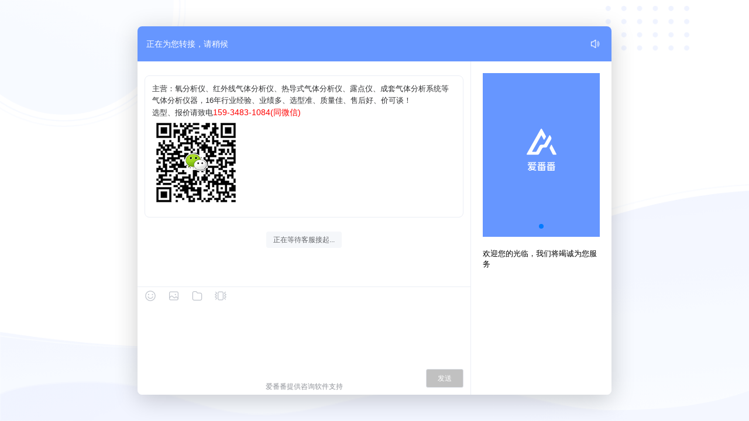

--- FILE ---
content_type: image/svg+xml
request_url: https://affim.baidu.com/_nuxt/img/toolbar_emoij_unpressed.d57338d.svg
body_size: 673
content:
<?xml version="1.0" encoding="UTF-8"?>
<svg width="20px" height="20px" viewBox="0 0 20 20" version="1.1" xmlns="http://www.w3.org/2000/svg" xmlns:xlink="http://www.w3.org/1999/xlink">
    <title>toolbar_face_unpressed</title>
    <g id="toolbar_face_unpressed" stroke="none" stroke-width="1" fill="none" fill-rule="evenodd">
        <path d="M14.0990068,10.8323987 C14.4523591,10.8323987 14.7388077,11.080877 14.7388077,11.3873905 C14.7388077,11.4396422 14.7304834,11.4902073 14.7151228,11.5383955 C14.0518906,13.5496634 12.3310976,15 10.0843557,15 C7.84186488,15 6.12002243,13.5551466 5.45425241,11.5494145 C5.43641361,11.4984228 5.42682095,11.4443196 5.42682095,11.3882729 C5.42682095,11.0822466 5.71281419,10.8341633 6.06560473,10.8341633 C6.41777904,10.8341633 6.62765503,11.0766938 6.70438588,11.3866698 C7.27896092,12.907401 8.51283329,13.7530518 10.0843557,13.7530518 C11.6544091,13.7530518 12.8839576,12.9092851 13.4592186,11.3909328 C13.5252635,11.0920863 13.7456545,10.8323987 14.0990068,10.8323987 Z M6.3541236,6.80622841 C6.67643828,6.62014608 7.07356172,6.62014608 7.3958764,6.80622841 C7.71819107,6.99231075 7.91671996,7.33619944 7.91666667,7.70833333 C7.91671996,8.08046722 7.71819107,8.42435592 7.3958764,8.61043825 C7.07356172,8.79652058 6.67643828,8.79652058 6.3541236,8.61043825 C6.03180893,8.42435592 5.83328004,8.08046722 5.83333333,7.70833333 C5.83328004,7.33619944 6.03180893,6.99231075 6.3541236,6.80622841 Z M13.0218188,6.8062484 C13.3441335,6.62013942 13.741257,6.62013942 14.0635716,6.8062484 C14.3858863,6.99235738 14.5844152,7.33629532 14.5843619,7.7084825 C14.5844152,8.08066969 14.3858863,8.42460763 14.0635716,8.61071661 C13.741257,8.79682559 13.3441335,8.79682559 13.0218188,8.61071661 C12.6995042,8.42460763 12.5009753,8.08066969 12.5010286,7.7084825 C12.5009753,7.33629532 12.6995042,6.99235738 13.0218188,6.8062484 Z M17.4981308,9.9990654 C17.4981308,5.85744192 14.1406837,2.5 9.9990654,2.5 C5.85746163,2.5 2.5,5.85746685 2.5,9.9990654 C2.5,14.1406639 5.85746163,17.4981308 9.9990654,17.4981308 C14.1407086,17.4981308 17.4981308,14.1407034 17.4981308,9.9990654 Z M1.25,9.9990654 C1.25,5.16711816 5.16709845,1.25 9.9990654,1.25 C14.8310323,1.25 18.7481308,5.16707874 18.7481308,9.9990654 C18.7481308,14.8310521 14.8310717,18.7481308 9.9990654,18.7481308 C5.16709845,18.7481308 1.25,14.8310126 1.25,9.9990654 Z" id="Shape" fill="#C0C4CC" fill-rule="nonzero"></path>
    </g>
</svg>

--- FILE ---
content_type: application/javascript; charset=UTF-8
request_url: https://affim.baidu.com/_nuxt/d64cbca.js
body_size: 79565
content:
(window.webpackJsonp=window.webpackJsonp||[]).push([[40,1,5,9,10,25,27,28,30,32,33,51],{1e3:function(e,t){const n="[0-9]+";let o="(?:[u3000-u303F]|[u3040-u309F]|[u30A0-u30FF]|[uFF00-uFFEF]|[u4E00-u9FAF]|[u2605-u2606]|[u2190-u2195]|u203B|[u2010u2015u2018u2019u2025u2026u201Cu201Du2225u2260]|[u0391-u0451]|[u00A7u00A8u00B1u00B4u00D7u00F7])+";o=o.replace(/u/g,"\\u");const r="(?:(?![A-Z0-9 $%*+\\-./:]|"+o+")(?:.|[\r\n]))+";t.KANJI=new RegExp(o,"g"),t.BYTE_KANJI=new RegExp("[^A-Z0-9 $%*+\\-./:]+","g"),t.BYTE=new RegExp(r,"g"),t.NUMERIC=new RegExp(n,"g"),t.ALPHANUMERIC=new RegExp("[A-Z $%*+\\-./:]+","g");const c=new RegExp("^"+o+"$"),d=new RegExp("^"+n+"$"),l=new RegExp("^[A-Z0-9 $%*+\\-./:]+$");t.testKanji=function(e){return c.test(e)},t.testNumeric=function(e){return d.test(e)},t.testAlphanumeric=function(e){return l.test(e)}},1001:function(e,t){function n(e){if("number"==typeof e&&(e=e.toString()),"string"!=typeof e)throw new Error("Color should be defined as hex string");let t=e.slice().replace("#","").split("");if(t.length<3||5===t.length||t.length>8)throw new Error("Invalid hex color: "+e);3!==t.length&&4!==t.length||(t=Array.prototype.concat.apply([],t.map((function(e){return[e,e]})))),6===t.length&&t.push("F","F");const n=parseInt(t.join(""),16);return{r:n>>24&255,g:n>>16&255,b:n>>8&255,a:255&n,hex:"#"+t.slice(0,6).join("")}}t.getOptions=function(e){e||(e={}),e.color||(e.color={});const t=void 0===e.margin||null===e.margin||e.margin<0?4:e.margin,o=e.width&&e.width>=21?e.width:void 0,r=e.scale||4;return{width:o,scale:o?4:r,margin:t,color:{dark:n(e.color.dark||"#000000ff"),light:n(e.color.light||"#ffffffff")},type:e.type,rendererOpts:e.rendererOpts||{}}},t.getScale=function(e,t){return t.width&&t.width>=e+2*t.margin?t.width/(e+2*t.margin):t.scale},t.getImageWidth=function(e,n){const o=t.getScale(e,n);return Math.floor((e+2*n.margin)*o)},t.qrToImageData=function(e,n,o){const r=n.modules.size,data=n.modules.data,c=t.getScale(r,o),d=Math.floor((r+2*o.margin)*c),l=o.margin*c,f=[o.color.light,o.color.dark];for(let i=0;i<d;i++)for(let t=0;t<d;t++){let n=4*(i*d+t),m=o.color.light;if(i>=l&&t>=l&&i<d-l&&t<d-l){m=f[data[Math.floor((i-l)/c)*r+Math.floor((t-l)/c)]?1:0]}e[n++]=m.r,e[n++]=m.g,e[n++]=m.b,e[n]=m.a}}},1002:function(e,t,n){var content=n(1113);content.__esModule&&(content=content.default),"string"==typeof content&&(content=[[e.i,content,""]]),content.locals&&(e.exports=content.locals);(0,n(28).default)("7ebabe36",content,!0,{sourceMap:!1})},1003:function(e,t,n){var content=n(1115);content.__esModule&&(content=content.default),"string"==typeof content&&(content=[[e.i,content,""]]),content.locals&&(e.exports=content.locals);(0,n(28).default)("4723eb1b",content,!0,{sourceMap:!1})},1004:function(e,t,n){var content=n(1118);content.__esModule&&(content=content.default),"string"==typeof content&&(content=[[e.i,content,""]]),content.locals&&(e.exports=content.locals);(0,n(28).default)("562d8c5a",content,!0,{sourceMap:!1})},1005:function(e,t,n){var content=n(1122);content.__esModule&&(content=content.default),"string"==typeof content&&(content=[[e.i,content,""]]),content.locals&&(e.exports=content.locals);(0,n(28).default)("655478be",content,!0,{sourceMap:!1})},1006:function(e,t,n){e.exports=n.p+"img/top.32d7e53.png"},1007:function(e,t,n){e.exports=n.p+"img/top.17f05b8.png"},1008:function(e,t,n){e.exports=n.p+"img/top.74867c3.png"},1009:function(e,t,n){e.exports=n.p+"img/top.cde9fda.png"},1010:function(e,t,n){e.exports=n.p+"img/top.bb7e102.png"},1011:function(e,t,n){e.exports=n.p+"img/top.5584cae.png"},1012:function(e,t,n){e.exports=n.p+"img/top.43353a4.png"},1013:function(e,t,n){e.exports=n.p+"img/empty.ad64ed9.png"},1020:function(e,t,n){"use strict";n.r(t);n(70);var o={name:"face",props:{customizePosition:{type:String,default:"top"}},data:function(){return{faceStatus:!1}},watch:{faceStatus:function(e){var t=this;e&&this.$nextTick((function(){t.init()})),this.$emit("getFaceStatus",e)}},mounted:function(){},methods:{faceShow:function(e){this.faceStatus=!this.faceStatus},init:function(){var e=this,t=function(){for(var t=this.$refs.faceContainer,n=this.$refs.previewBox,o=t.children,i=0;i<o.length;i++)o[i].setAttribute("data-index",i);t.addEventListener("mouseover",(function(e){var t=e.target||e.srcElement;t&&"face-item"===t.className&&function(e){var t=e.getAttribute("face"),o=e.getAttribute("data-index");n.style.left=o%10<5?"278px":"5px",n.style.backgroundImage='url("https://aff-im.cdn.bcebos.com/onlineEnv/webim/resource/img/face/'+t+'.png")',n.style.display="block"}(t)})),t.addEventListener("mouseout",(function(){this.faceStatus=!1})),t.addEventListener("click",(function(t){var n,o,r,c=t.target||t.srcElement;n=c.getAttribute("face"),o=c.getAttribute("alt"),c.getAttribute("extension"),r="https://aff-im.cdn.bcebos.com/onlineEnv/webim/resource/img/face/"+n+".png",e.$emit("getEmoji",r,o,n)})),document.body.addEventListener("click",(function(t){var n=t.target.className.toLowerCase();if(~n.indexOf("tool-bar-item-face"))return!1;/btn-face/.test(n)||(e.faceStatus=!1)}))};t.bind(this)()}}},r=(n(972),n(172)),component=Object(r.a)(o,(function(){var e=this,t=e._self._c;return e.faceStatus?t("div",{class:{face:!0,"sub-bar":!0}},[t("div",{staticClass:"face-content"},[t("ul",{ref:"faceContainer",staticClass:"face-container clear-fix"},[t("button",{staticClass:"face-item",attrs:{face:"7f62a16f51cc29b221a87ed741cb2040",extension:"png",title:"微笑",alt:"微笑"}}),e._v(" "),t("button",{staticClass:"face-item",attrs:{face:"449f34831c63932bc6f816fb69222696",extension:"png",title:"大笑",alt:"大笑"}}),e._v(" "),t("button",{staticClass:"face-item",attrs:{face:"84ac7709105c9e8b986e1fb080aef158",extension:"png",title:"偷笑",alt:"偷笑"}}),e._v(" "),t("button",{staticClass:"face-item",attrs:{face:"1360cc1b2e12fc722571584290a2b6e1",extension:"png",title:"憨笑",alt:"憨笑"}}),e._v(" "),t("button",{staticClass:"face-item",attrs:{face:"6628ce0328a1aec3e3688a95ebbd609d",extension:"png",title:"得意",alt:"得意"}}),e._v(" "),t("button",{staticClass:"face-item",attrs:{face:"5a2cce712902b315f98cbce1df04462a",extension:"png",title:"可爱",alt:"可爱"}}),e._v(" "),t("button",{staticClass:"face-item",attrs:{face:"6c0ae5a68c041f7f339d87ba313292c5",extension:"png",title:"害羞",alt:"害羞"}}),e._v(" "),t("button",{staticClass:"face-item",attrs:{face:"576f76513e5a4c5b49b8e5323e69ff8b",extension:"png",title:"乖",alt:"乖"}}),e._v(" "),t("button",{staticClass:"face-item",attrs:{face:"43a89b8fa99b951863b9e52bbba44e63",extension:"png",title:"淘气",alt:"淘气"}}),e._v(" "),t("button",{staticClass:"face-item",attrs:{face:"f0bcf27ffcef2c7d627af19d04ce7051",extension:"png",title:"调皮",alt:"调皮"}}),e._v(" "),t("button",{staticClass:"face-item",attrs:{face:"b19fb15226fdc3bedb574f7f319ac4e8",extension:"png",title:"流泪",alt:"流泪"}}),e._v(" "),t("button",{staticClass:"face-item",attrs:{face:"20791b0c75839b8ede1deddf7d14ea0e",extension:"png",title:"大哭",alt:"大哭"}}),e._v(" "),t("button",{staticClass:"face-item",attrs:{face:"585d6a02d5209eebce230c11a84e2122",extension:"png",title:"撇嘴",alt:"撇嘴"}}),e._v(" "),t("button",{staticClass:"face-item",attrs:{face:"65c0ea03c6ad3a2c9a56ef2f12d73d7f",extension:"png",title:"闭嘴",alt:"闭嘴"}}),e._v(" "),t("button",{staticClass:"face-item",attrs:{face:"9c3ab5280830b24928fba2ecbfa5423c",extension:"png",title:"嘘",alt:"嘘"}}),e._v(" "),t("button",{staticClass:"face-item",attrs:{face:"ec619f6b677a364aa8daca7ee088b0fc",extension:"png",title:"鄙视",alt:"鄙视"}}),e._v(" "),t("button",{staticClass:"face-item",attrs:{face:"ba6bd8678622db5c54cc265f78540a59",extension:"png",title:"傲慢",alt:"傲慢"}}),e._v(" "),t("button",{staticClass:"face-item",attrs:{face:"5d2bba3091be38970563d3e4bd04e8fb",extension:"png",title:"白眼",alt:"白眼"}}),e._v(" "),t("button",{staticClass:"face-item",attrs:{face:"eba03f67b8a667bb16b20fd32b9b51bd",extension:"png",title:"思考",alt:"思考"}}),e._v(" "),t("button",{staticClass:"face-item",attrs:{face:"915fb0149e684a7f1f40f568aac87a74",extension:"png",title:"困",alt:"困"}}),e._v(" "),t("button",{staticClass:"face-item",attrs:{face:"80f75e10b4fb8c46df80b1595c7d50cb",extension:"png",title:"睡",alt:"睡"}}),e._v(" "),t("button",{staticClass:"face-item",attrs:{face:"49c0997a2807cf28300e84fb87605efe",extension:"png",title:"汗",alt:"汗"}}),e._v(" "),t("button",{staticClass:"face-item",attrs:{face:"e162da21d7bde950367501958629aa18",extension:"png",title:"尴尬",alt:"尴尬"}}),e._v(" "),t("button",{staticClass:"face-item",attrs:{face:"f59bf80e1ba9111f4ee819fddec977d5",extension:"png",title:"惊讶",alt:"惊讶"}}),e._v(" "),t("button",{staticClass:"face-item",attrs:{face:"6594322f85d0a78caa55c95182937a43",extension:"png",title:"惊恐",alt:"惊恐"}}),e._v(" "),t("button",{staticClass:"face-item",attrs:{face:"6dd384507524a14951b2978ce45d427c",extension:"png",title:"疑问",alt:"疑问"}}),e._v(" "),t("button",{staticClass:"face-item",attrs:{face:"d2b9f0ebae2898bab340a464f10a678c",extension:"png",title:"晕",alt:"晕"}}),e._v(" "),t("button",{staticClass:"face-item",attrs:{face:"3b1f5191cc6f6aab3fbc161f5ca95586",extension:"png",title:"敲打",alt:"敲打"}}),e._v(" "),t("button",{staticClass:"face-item",attrs:{face:"6b562d094d2f23a5f41ba823ded02da2",extension:"png",title:"难过",alt:"难过"}}),e._v(" "),t("button",{staticClass:"face-item",attrs:{face:"10dbd6c0cf8d5af5c70fdf4eb7f98692",extension:"png",title:"委屈",alt:"委屈"}}),e._v(" "),t("button",{staticClass:"face-item",attrs:{face:"ce277e2ca55543eb7eb467c5d397e10d",extension:"png",title:"色",alt:"色"}}),e._v(" "),t("button",{staticClass:"face-item",attrs:{face:"d652ac7ff1ac8c0d4ad9d00e9847fccc",extension:"png",title:"抓狂",alt:"抓狂"}}),e._v(" "),t("button",{staticClass:"face-item",attrs:{face:"42c9ab68d510f0dfa35e4df3abf6a5fa",extension:"png",title:"愤怒",alt:"愤怒"}}),e._v(" "),t("button",{staticClass:"face-item",attrs:{face:"8e972967218fa060a8fcda1a54fe025b",extension:"png",title:"吐",alt:"吐"}}),e._v(" "),t("button",{staticClass:"face-item",attrs:{face:"2a3a3cf6d0b28d889fd249e3d68afae2",extension:"png",title:"衰",alt:"衰"}}),e._v(" "),t("button",{staticClass:"face-item",attrs:{face:"9912488906a31978d1c93150e7da65be",extension:"png",title:"再见",alt:"再见"}}),e._v(" "),t("button",{staticClass:"face-item",attrs:{face:"034650679ea520821ace18816fd309b8",extension:"png",title:"滑稽",alt:"滑稽"}}),e._v(" "),t("button",{staticClass:"face-item",attrs:{face:"f34d9586f86e135e4ce5c9630c9f6a25",extension:"png",title:"高兴",alt:"高兴"}}),e._v(" "),t("button",{staticClass:"face-item",attrs:{face:"a5b36a0ac2cf38463e9e6486fc3d6b70",extension:"png",title:"完美",alt:"完美"}}),e._v(" "),t("button",{staticClass:"face-item",attrs:{face:"f5ddc76e56c8221e61c58b72e37f9829",extension:"png",title:"坏笑",alt:"坏笑"}}),e._v(" "),t("button",{staticClass:"face-item",attrs:{face:"2f25b6cbc178c5811743bb3f3fe95eb6",extension:"png",title:"惊呆",alt:"惊呆"}}),e._v(" "),t("button",{staticClass:"face-item",attrs:{face:"b6405f17ae2596f6065a8b1da7d81da4",extension:"png",title:"嘿哈",alt:"嘿哈"}}),e._v(" "),t("button",{staticClass:"face-item",attrs:{face:"b0955a756bc690b02fc6c82cb5663be6",extension:"png",title:"机智",alt:"机智"}}),e._v(" "),t("button",{staticClass:"face-item",attrs:{face:"6a91ab45cab3ce482b2069f3a8bb43aa",extension:"png",title:"走你",alt:"走你"}}),e._v(" "),t("button",{staticClass:"face-item",attrs:{face:"e33ec7875595d23dfc0e70625aa839dd",extension:"png",title:"捂脸",alt:"捂脸"}}),e._v(" "),t("button",{staticClass:"face-item",attrs:{face:"d987e058fe2ddb9436e3f3af3aeee43c",extension:"png",title:"戳脸",alt:"戳脸"}}),e._v(" "),t("button",{staticClass:"face-item",attrs:{face:"7413c233681ce9f2a7d3d0e22d4ba632",extension:"png",title:"爱心",alt:"爱心"}}),e._v(" "),t("button",{staticClass:"face-item",attrs:{face:"004a9411849aa007b843d4bc74ba2db3",extension:"png",title:"鼻血",alt:"鼻血"}}),e._v(" "),t("button",{staticClass:"face-item",attrs:{face:"1e04fa2b77173ad5419c58cb2a4c944c",extension:"png",title:"奋斗",alt:"奋斗"}}),e._v(" "),t("button",{staticClass:"face-item",attrs:{face:"14f8db64e92d43e0ee4bb1c55553e399",extension:"png",title:"棒棒哒",alt:"棒棒哒"}}),e._v(" "),t("button",{staticClass:"face-item",attrs:{face:"0246fb8175a9e47e859593f6ed19e7f3",extension:"png",title:"摸头",alt:"摸头"}}),e._v(" "),t("button",{staticClass:"face-item",attrs:{face:"54207c894ff556b1778eeb90893e196a",extension:"png",title:"NO",alt:"NO"}}),e._v(" "),t("button",{staticClass:"face-item",attrs:{face:"73d4ace4f6bafb7c48f7d4ea62da5e27",extension:"png",title:"沉思",alt:"沉思"}}),e._v(" "),t("button",{staticClass:"face-item",attrs:{face:"f985e5a0d5f5e7ec7d0e02f229164816",extension:"png",title:"抠鼻",alt:"抠鼻"}}),e._v(" "),t("button",{staticClass:"face-item",attrs:{face:"4fc4e9bf21b34df2170c2add1a215162",extension:"png",title:"生病",alt:"生病"}}),e._v(" "),t("button",{staticClass:"face-item",attrs:{face:"481fa659924b4dd3c692556fe1e42349",extension:"png",title:"口罩",alt:"口罩"}}),e._v(" "),t("button",{staticClass:"face-item",attrs:{face:"e0275fff10e8225e5618e7baf95b6296",extension:"png",title:"左拥抱",alt:"左拥抱"}}),e._v(" "),t("button",{staticClass:"face-item",attrs:{face:"e1e8ac2d122dca4fe77644994a815613",extension:"png",title:"右拥抱",alt:"右拥抱"}}),e._v(" "),t("button",{staticClass:"face-item",attrs:{face:"fd1457cad55db7e7dc7970acb24e5832",extension:"png",title:"闪人",alt:"闪人"}}),e._v(" "),t("button",{staticClass:"face-item",attrs:{face:"dc45642dc5aae41541fff2634a08a647",extension:"png",title:"刀",alt:"刀"}}),e._v(" "),t("button",{staticClass:"face-item",attrs:{face:"49106010c742c69727221622283131a9",extension:"png",title:"吻",alt:"吻"}}),e._v(" "),t("button",{staticClass:"face-item",attrs:{face:"6b278bb3a2acaa362311551208c22de7",extension:"png",title:"爱情",alt:"爱情"}}),e._v(" "),t("button",{staticClass:"face-item",attrs:{face:"3693411aa84d66f7ff840993acc9c753",extension:"png",title:"心碎",alt:"心碎"}}),e._v(" "),t("button",{staticClass:"face-item",attrs:{face:"f5d3fd06ead545b5abd48e367195b1fb",extension:"png",title:"鲜花",alt:"鲜花"}}),e._v(" "),t("button",{staticClass:"face-item",attrs:{face:"a91f909f9d1a1fdca0c0eaf8f232eb1f",extension:"png",title:"枯萎",alt:"枯萎"}}),e._v(" "),t("button",{staticClass:"face-item",attrs:{face:"3e2ec2a092127757f89a771762d2103f",extension:"png",title:"胜利",alt:"胜利"}}),e._v(" "),t("button",{staticClass:"face-item",attrs:{face:"5cd4259ce1239fb13b1b026826ae5cd8",extension:"png",title:"OK",alt:"OK"}}),e._v(" "),t("button",{staticClass:"face-item",attrs:{face:"b9149566ccf3b7937ab2f0a639e681f5",extension:"png",title:"大拇指",alt:"大拇指"}}),e._v(" "),t("button",{staticClass:"face-item",attrs:{face:"6697732553bbee2d1760b2d889220eb2",extension:"png",title:"弱",alt:"弱"}}),e._v(" "),t("button",{staticClass:"face-item",attrs:{face:"5537920713864c60f86dcba194b459ef",extension:"png",title:"握手",alt:"握手"}}),e._v(" "),t("button",{staticClass:"face-item",attrs:{face:"bf4bc9d82fd8365319e4f4fca8732e26",extension:"png",title:"蛋糕",alt:"蛋糕"}}),e._v(" "),t("button",{staticClass:"face-item",attrs:{face:"bb3b630c7189b362d39905a6b10f4e25",extension:"png",title:"咖啡",alt:"咖啡"}}),e._v(" "),t("button",{staticClass:"face-item",attrs:{face:"c6796331da7ebed681d6adcfdc1d9e60",extension:"png",title:"吃饭",alt:"吃饭"}}),e._v(" "),t("button",{staticClass:"face-item",attrs:{face:"5e54aaa520e07cc35c92594aa85c3ca5",extension:"png",title:"太阳",alt:"太阳"}}),e._v(" "),t("button",{staticClass:"face-item",attrs:{face:"0e3a50af997063d132bb115e98cf9783",extension:"png",title:"月亮",alt:"月亮"}}),e._v(" "),t("button",{staticClass:"face-item",attrs:{face:"f4963b986d487f24100ac41b4d36e4b6",extension:"png",title:"星星",alt:"星星"}}),e._v(" "),t("button",{staticClass:"face-item",attrs:{face:"78d7c5e2e0dfb11fce910a45019bc52c",extension:"png",title:"便便",alt:"便便"}}),e._v(" "),t("button",{staticClass:"face-item",attrs:{face:"24b03c84c57ced0bea595c264bd7d9f1",extension:"png",title:"猪头",alt:"猪头"}}),e._v(" "),t("button",{staticClass:"face-item",attrs:{face:"e6af94688a6f70062c75a3cf3f8dfdf5",extension:"png",title:"钱",alt:"钱"}}),e._v(" "),t("button",{staticClass:"face-item",attrs:{face:"71a6b6d3231a0ca74f2c80f6c36b81b8",extension:"png",title:"Hi",alt:"Hi"}})])]),e._v(" "),t("ins",{ref:"previewBox",staticClass:"previewBox",staticStyle:{left:"16px",display:"none"}}),e._v(" "),t("div",{class:{"b-tip-arrow":"bottom"===e.customizePosition,"t-tip-arrow":"bottom"!==e.customizePosition}},[t("em"),e._v(" "),t("ins")])]):e._e()}),[],!1,null,"674c5b42",null);t.default=component.exports},1021:function(e,t,n){"use strict";n.r(t);n(831),n(33),n(71),n(832),n(833),n(834),n(835),n(836),n(837),n(838),n(839),n(840),n(841),n(842),n(843),n(844),n(72),n(174),n(70),n(439),n(1042),n(1043),n(1044),n(1045),n(1046),n(1047),n(1048),n(1049),n(1050),n(1051),n(1052),n(1053),n(1054),n(1055),n(1056),n(1057),n(1058),n(1059),n(1060),n(1061),n(1062),n(1063),n(1064),n(1065),n(1066);var o=n(864),r=n(825),c=n(830),d=n(821),l=n(822),f={name:"uploadIImg",props:{item:{type:Object,default:function(){return{}}},config:{type:Object,default:function(){return{}}},visitorInfo:{type:Object,default:function(){return{}}}},data:function(){return{fileSize:10485760,uploadFailImgs:new Map}},watch:{},mounted:function(){var e=this;d.a.$on(l.v,(function(data){if(data.bcsName&&e.uploadFailImgs.has(data.bcsName)){var t=e.uploadFailImgs.get(data.bcsName);e.uploadImg(t.bcsName,t.htmlServer,t.file)}})),d.a.$on(l.t,(function(data){if(data){var t=Object(o.a)(),n='<img id="'+t+'" data-uploaded="1" data-bcsName="'+t+'"/>';e.uploadImg(t,n,data)}}))},methods:{update:function(e){var t=e.target.files[0];if(t&&"image/svg+xml"!==t.type){if(t.size/1024>10240)return d.a.$emit(l.L,c.a.IMGERROR),e.target.value="",!1;var n=Object(o.a)(),r='<img id="'+n+'" data-uploaded="1" data-bcsName="'+n+'"/>';this.uploadImg(n,r,t)}},sendToScreen:function(e,t){var n={sessionid:window.config.sid,msgOwner:1,content:e,originContent:"",loading:!0,sendSuccess:!0,messageLocalTime:(new Date).getTime(),msgType:"img",from:window.config.bid,to:window.config.userId,type:"img",bcsName:t};return d.a.$emit(l.E,n),n},sendToService:function(html,e,t){Object(r.q)(html,(function(){e()}),(function(){t()}))},clearCache:function(){document.getElementById("uploadImgInput").value=""},uploadImg:function(e,t,n){var o=this,c=new FormData,f=n;c.append("file",f);var m=f,h=new FileReader;h.readAsDataURL(m),h.onloadend=function(n){var m="<img src=".concat(n.target.result," bcsname=").concat(e,"></img>"),h=o.sendToScreen(m,e);Object(r.v)(e,c,(function(){o.sendToService(t,(function(){h.loading=!1,h.sendSuccess=!0,d.a.$emit(l.x,h),o.uploadFailImgs.has(e)&&o.uploadFailImgs.delete(e),o.clearCache()}),(function(){h.loading=!1,h.sendSuccess=!1,d.a.$emit(l.x,h);var n={bcsName:e,htmlServer:t,file:f};o.uploadFailImgs.set(e,n),o.clearCache()}))}),(function(){var n={bcsName:e,htmlServer:t,file:f};o.uploadFailImgs.set(e,n),h.loading=!1,h.sendSuccess=!1,d.a.$emit(l.x,h),o.clearCache()}))}},base64ToFile:function(e,t){for(var n=e.split(","),o=n[0].match(/:(.*?);/)[1],r=atob(n[1]),c=r.length,d=new Uint8Array(c);c--;)d[c]=r.charCodeAt(c);return new File([d],t,{type:o})}}},m=(n(974),n(172)),component=Object(m.a)(f,(function(){var e=this,t=e._self._c;return t("div",{staticClass:"upload-img"},[t("input",{ref:"uploadImg",staticClass:"upload-img-input",attrs:{id:"uploadImgInput",name:"file",type:"file",accept:"image/*"},on:{change:function(t){return e.update(t)}}})])}),[],!1,null,"511cec3a",null);t.default=component.exports},1022:function(e,t,n){"use strict";n.r(t);n(831),n(33),n(71),n(832),n(833),n(834),n(835),n(836),n(837),n(838),n(839),n(840),n(841),n(842),n(843),n(844),n(72),n(80);var o=n(864),r=n(825),c=n(830),d=n(821),l=n(822),f={name:"uploadFile",props:{item:{type:Object,default:function(){return{}}},config:{type:Object,default:function(){return{}}},visitorInfo:{type:Object,default:function(){return{}}}},data:function(){return{fileType:"*",uploadFailFiles:new Map}},watch:{},mounted:function(){var e=this;d.a.$on(l.u,(function(data){if(data.bcsName&&e.uploadFailFiles.has(data.bcsName)){var t=e.uploadFailFiles.get(data.bcsName);e.uploadFile(t.bcsName,t.file)}}))},methods:{update:function(e){var t=e.target.files[0];if(t){if(t.size/1024/1024>10)return d.a.$emit(l.L,c.a.FILEERROR),e.target.value="",!1;var n=Object(o.a)();this.uploadFile(n,t)}},sendToScreen:function(e,t){var n={sessionid:window.config.sid,msgOwner:1,content:{type:"file",data:{bcsName:t,name:e.name,size:e.size}},loading:!0,sendSuccess:!0,messageLocalTime:(new Date).getTime(),msgType:"file",from:window.config.bid,to:window.config.userId,bcsName:t};return d.a.$emit(l.E,n),n},clearCache:function(){document.getElementById("uploadFileInput").value=""},uploadFile:function(e,t){var n=this,o=new FormData;o.append("file",t);var c=n.sendToScreen(t,e);Object(r.v)(e,o,(function(){Object(r.o)(e,t.name,t.size,(function(){c.loading=!1,c.sendSuccess=!0,d.a.$emit(l.x,c),n.uploadFailFiles.has(e)&&n.uploadFailFiles.delete(e),n.clearCache()}),(function(){c.loading=!1,c.sendSuccess=!1,d.a.$emit(l.x,c);var o={bcsName:e,file:t};n.uploadFailFiles.set(e,o),n.clearCache()}))}),(function(){c.loading=!1,c.sendSuccess=!1,d.a.$emit(l.x,c);var o={bcsName:e,file:t};n.uploadFailFiles.set(e,o),n.clearCache()}))}}},m=(n(976),n(172)),component=Object(m.a)(f,(function(){var e=this,t=e._self._c;return t("div",{staticClass:"upload-img"},[t("input",{ref:"uploadFile",staticClass:"upload-img-input",attrs:{id:"uploadFileInput",name:"file",type:"file",accept:e.fileType},on:{change:function(t){return e.update(t)}}})])}),[],!1,null,"6ece941c",null);t.default=component.exports},1023:function(e,t,n){"use strict";n.r(t);n(824),n(70);var o=n(821),r=n(822),c={name:"phoneInput",props:{customerColor:{type:String,default:function(){return"#9861E6"}},themeType:{type:Number,default:function(){return 0}},isNewStyle:{type:Number,default:function(){return 0}}},data:function(){return{form:{phoneNum:null},rules:{phoneNum:[{trigger:["submit"],validator:this.validPhone}]}}},computed:{computeStyle:function(){return this.themeType||this.isNewStyle?"background-color: "+(this.customerColor||"#9861E6")+";border-color:"+(this.customerColor||"#9861E6"):"#9861E6"}},mounted:function(){this.$refs.form&&this.$refs.form.clearValidate()},methods:{sendPhoneNum:function(){var e=this;this.$refs.form.validate((function(t){if(t){var n="",c=!1;e.form.phoneNum&&(n="我的电话是 "+e.form.phoneNum+"，请尽快与我联系",/^((0\d{2,3}(-|\s)?\d{4}(-|\s)?\d{3,4})|(1[3456789]\d{9}))$/g.test(e.form.phoneNum)||/^((400(-|\s)?\d{3}(-|\s)?\d{4}))$/g.test(e.form.phoneNum)?e.form.phoneNum=null:(n="请输入正确的电话号码",c=!0)),o.a.$emit(r.y,n,c)}}))},validPhone:function(e,t,n){n()},resetField:function(){this.$refs.form.clearValidate()}}},d=(n(978),n(980),n(172)),component=Object(d.a)(c,(function(){var e=this,t=e._self._c;return t("div",{staticClass:"phone-wrap"},[t("el-form",{ref:"form",attrs:{model:e.form,rules:e.rules},nativeOn:{submit:function(e){e.preventDefault()}}},[t("el-form-item",{attrs:{prop:"phoneNum"}},[t("el-tooltip",{attrs:{"popper-class":"phone-num-tootip",effect:"dark",content:"请输入您的联系方式，我们将尽快回电",placement:"top-start"}},[t("el-input",{staticClass:"phone-num",staticStyle:{width:"115px"},attrs:{type:"text",size:"mini",placeholder:"输入电话号码"},on:{blur:e.resetField},nativeOn:{keyup:function(t){return!t.type.indexOf("key")&&e._k(t.keyCode,"enter",13,t.key,"Enter")?null:e.sendPhoneNum.apply(null,arguments)}},model:{value:e.form.phoneNum,callback:function(t){e.$set(e.form,"phoneNum",t)},expression:"form.phoneNum"}})],1),e._v(" "),t("el-button",{staticClass:"phone-btn",style:e.computeStyle,attrs:{type:"primary",size:"mini"},on:{click:e.sendPhoneNum}},[e._v("电话联系")])],1)],1)],1)}),[],!1,null,"56ff8438",null);t.default=component.exports},1024:function(e,t,n){"use strict";n.r(t);n(80),n(174),n(93),n(33),n(81),n(70),n(173);var o=n(821),r=n(822),c={name:"robotLeaveForm",data:function(){return{inputModel:{}}},props:{content:{type:String,default:function(){return""}},clientType:{type:String,default:function(){return"1"}}},computed:{msgContent:function(){return JSON.parse(this.content)},items:function(){var e=this,t=JSON.parse(JSON.parse(this.content).items);return t.forEach((function(t){e.inputModel[t.name]=""})),t},cpyInfo:function(){return this.msgContent.title?this.msgContent.title.replace(/\n/gi,"<br/>"):""}},created:function(){var e=this;o.a.$on("resetRobotForm",(function(t){e.resetForm()}))},methods:{validatePass:function(){for(var e=arguments.length,t=new Array(e),n=0;n<e;n++)t[n]=arguments[n];var o=t[0][0],r=t[0][2],c=t[1];if(""===c)!0===o.required&&r(new Error("请输入".concat(o.field))),r();else if("电话"===o.field){/^1[3456789]\d{9}$/.test(c)||r(new Error("".concat(o.field,"格式不正确")))}r()},submit:function(){var e=this;this.$refs.ruleForm.validate((function(t){t&&o.a.$emit(r.A,e.getData())}))},escapeHtml:function(html){return html.replace(/</g,"&lt;").replace(/>/g,"&gt;")},getData:function(){var e=this,t=[];return this.items.forEach((function(n){if(1==+n.isShow){var o={name:n.name,value:e.escapeHtml(e.inputModel[n.name])};t.push(o)}})),t},resetForm:function(){this.inputModel={}}}},d=c,l=(n(994),n(172)),component=Object(l.a)(d,(function(){var e=this,t=e._self._c;return t("div",{staticClass:"chat-offline",class:[0==+e.clientType&&"weblight-chat-offline"]},[t("div",{staticClass:"chat-offline-head",domProps:{innerHTML:e._s(e.cpyInfo)}}),e._v(" "),t("div",{staticClass:"chat-offline-content"},[t("div",{staticClass:"chat-offline-content-form"},[t("el-form",{ref:"ruleForm",attrs:{model:e.inputModel}},[e._l(e.items,(function(n,o){return[n.isShow?t("el-form-item",{key:o+"items",attrs:{prop:n.name,rules:[{required:n.required,validator:function(){for(var t=arguments.length,o=new Array(t),r=0;r<t;r++)o[r]=arguments[r];e.validatePass(o,e.inputModel[n.name])},trigger:"blur"}]}},[t("div",{staticClass:"aff-leave-message-container-box-message"},[t("input",{directives:[{name:"model",rawName:"v-model",value:e.inputModel[n.name],expression:"inputModel[item.name]"}],attrs:{placeholder:"请输入".concat(n.name).concat(n.required?" (必填)":""),type:"text"},domProps:{value:e.inputModel[n.name]},on:{input:function(t){t.target.composing||e.$set(e.inputModel,n.name,t.target.value)}}})])]):e._e()]}))],2)],1)]),e._v(" "),t("div",{staticClass:"chat-offline-footer",on:{click:e.submit}},[e._v("\n        立即提交\n    ")])])}),[],!1,null,"6487ef0b",null);t.default=component.exports},1025:function(e,t,n){"use strict";n.r(t);n(70),n(173);var o=n(921),r=n(918),c=n(919),d=n(823),l=n(847),f=n.n(l),m=n(850),h=n(883),v={name:"chatAreaHistory",data:function(){return{}},components:{chatFile:o.default,chatVoice:r.default,offlineForm:c.default},filters:{formatDate:function(e){return Object(d.b)(e,1)+" 开始沟通"}},props:{resultHistory:{type:Array,default:function(){return[]}},nomoreKey:{type:Boolean,default:function(){return!1}}},methods:{nickName:function(e){return e.nickName+" "+Object(d.b)(e.msg.msgTime,1)},formatTimes:function(time,e){return Object(d.b)(time,e)},reversedMessage:function(content,e){var t=content;return"string"==typeof t&&(~t.indexOf("data-bcsName")||~t.indexOf("data-bcsname"))?t.replace(/<img [^>]*data-bcsName=['"]([^'"]+)[^>]*>/gi,(function(n){if(-1===n.indexOf("aff-im.cdn.bcebos.com")){var o=document.createElement("div");o.innerHTML=f()(n,m.a);var r=o.firstChild.getAttribute("sid")||e,c="https://aifanfan.baidu.com/wdownload/"+o.firstChild.id+"/"+r+"/"+o.firstChild.id;o.firstChild.setAttribute("src",c),t=content.replace(n,o.innerHTML)}})):t=f()(t,m.a),t},handlerUrlTel:function(e){return e=e.replace(/<p[^>]*>(.*)<\/p>/gm,"$1<br>").replace(/<div[^>]*>(.*)<\/div>/gm,"$1").replace(/<font[^>]*>(.*)<\/font>/gm,"$1"),e=Object(h.b)(e),e=Object(h.a)(e)},checkxss:function(data){return this.handlerUrlTel(f()(data,m.a))}}},w=(n(996),n(172)),component=Object(w.a)(v,(function(){var e=this,t=e._self._c;return e.resultHistory.length?t("div",{staticClass:"chat-area-box-history",attrs:{id:"chatAreaBoxHistroy"}},[e.nomoreKey&&e.resultHistory.length>0?t("div",{staticClass:"chat-area-box-history-nomore"},[e._v("\n        已展示全部消息~\n    ")]):e._e(),e._v(" "),e._l(e.resultHistory,(function(o,i){return t("div",{key:i,staticClass:"chat-area-box-history-item"},[1===o.msgType&&o.webMsgBody?t("div",{staticClass:"chat-area-box-history-item-c"},[t("div",{staticClass:"chat-area-box-history-item-sys"},[e._v("\n                "+e._s(e.formatTimes(o.webMsgBody.msg.msgTime,1)+" "+o.webMsgBody.msg.content)+"\n            ")])]):e._e(),e._v(" "),0===o.msgType&&o.msgBody&&"offlineChatForm"!==o.message.reason&&"onlineFormAuto"!==o.message.reason?t("div",{class:{"chat-area-box-history-item-l":1==+o.msgBody.fromType||4==+o.msgBody.fromType||3==+o.msgBody.fromType,"chat-area-box-history-item-r":0==+o.msgBody.fromType}},[o.msgBody&&"offlineChatFormText"!==o.message.reason?t("div",{staticClass:"chat-area-box-history-item-time"},[e._e(),e._v("\n                "+e._s(e.nickName(o.msgBody))+"\n            ")]):e._e(),e._v(" "),t("div",{staticClass:"realy-content"},[t("img",{directives:[{name:"show",rawName:"v-show",value:0==+o.msgBody.fromType&&o.msgBody.loading,expression:"\n                        +item.msgBody.fromType === 0 &&\n                        item.msgBody.loading\n                    "}],staticClass:"chat-area-box-history-item-send-content-loading",attrs:{"data-icon":"1",src:n(944)}}),e._v(" "),t("img",{directives:[{name:"show",rawName:"v-show",value:0==+o.msgBody.fromType&&!o.msgBody.sendSuccess,expression:"\n                        +item.msgBody.fromType === 0 &&\n                        !item.msgBody.sendSuccess\n                    "}],staticClass:"chat-area-box-history-item-send-error",attrs:{"data-icon":"1",src:n(849)},on:{click:function(t){return e.reSendMessage(o)}}}),e._v(" "),o.msgBody&&o.msgBody.msg.content&&"file"!==o.msgBody.msg.content.type&&"voice"!==o.msgBody.msg.content.type&&"offlineChatFormText"!==o.message.reason?t("div",{staticClass:"chat-area-box-history-item-content",attrs:{slot:"reference"},domProps:{innerHTML:e._s(e.reversedMessage(o.msgBody.msg.content,o.msgBody.sessionId,o.msgBody.fromType))},slot:"reference"}):e._e(),e._v(" "),o.msgBody&&o.msgBody.msg&&"file"===o.msgBody.msg.type?t("div",{class:{"chat-area-box-history-item-file":!0,"chat-area-box-history-item-file-l":1==+o.msgBody.fromType||4==+o.msgBody.fromType||3==+o.msgBody.fromType,"chat-area-box-history-item-file-r":0==+o.msgBody.fromType}},[t("chat-file",{attrs:{"msg-is-my-send":0==+o.msgBody.fromType,"send-status":o.msgBody.sendSuccess,"file-data":o.msgBody.msg.content.data}})],1):e._e(),e._v(" "),o.msgBody&&"voice"===o.msgBody.msg.content.type?t("div",{class:{"chat-area-box-history-item-file-l":1==+o.msgBody.fromType||4==+o.msgBody.fromType||3==+o.msgBody.fromType,"chat-area-box-history-item-file-r":0==+o.msgBody.fromType}},[t("chat-voice",{attrs:{"from-type":o.msgBody.fromType,"voice-data":o.msgBody.msg.content}})],1):e._e()]),e._v(" "),0==+o.msgBody.fromType&&+o.msgBody.isPeerRead>=0?t("div",{staticClass:"msg-read"},[e._v("\n                "+e._s(0==+o.msgBody.isPeerRead?"未读":"已读")+"\n            ")]):e._e()]):e._e(),e._v(" "),11!==o.msgType&&12!==o.msgType||!o.webMsgBody?e._e():t("div",{class:{"chat-area-box-history-item-l":!0}},[t("div",{staticClass:"chat-area-box-history-item-time"},[e._e(),e._v("\n                "+e._s(e.nickName(o.webMsgBody))+"\n            ")]),e._v(" "),t("div",{staticClass:"chat-area-box-history-item-l"},[t("div",{staticClass:"qarobot-container"},[t("div",{staticClass:"qarobot-container-headContent",domProps:{innerHTML:e._s(e.checkxss(o.webMsgBody.menuMessage.headContent))}})])])]),e._v(" "),0!==o.msgType||"offlineChatForm"!==o.message.reason&&"onlineFormAuto"!==o.message.reason?e._e():t("div",{staticClass:"chat-area-box-history-offline-form"},[t("offline-form",{attrs:{content:o.msgBody.msg.content}})],1)])}))],2):e._e()}),[],!1,null,"5ea484a1",null);t.default=component.exports},1067:function(e,t,n){"use strict";n(990)},1068:function(e,t,n){var o=n(27),r=n(298),c=n(1069),d=n(1070),l=n(1071),f=n(1072),m=n(1073),h=n(1074),v=n(1075),w=n(1076),y=n(1077),x=n(1078),A=n(1079),T=n(1080),k=n(1081),C=n(1082),O=o(!1),S=r(c),_=r(d),E=r(l),I=r(f),M=r(m),j=r(h),N=r(v),B=r(w),D=r(y),F=r(x),R=r(A),P=r(T),L=r(k),z=r(C);O.push([e.i,".tool-bar[data-v-6d79be1e] {\n  position: relative;\n  width: 100%;\n  height: 2rem;\n  display: flex;\n  align-items: flex-start;\n  justify-content: space-between;\n}\n.tool-bar-item[data-v-6d79be1e] {\n  float: left;\n  overflow: hidden;\n  width: 1.25rem;\n  height: 1.25rem;\n  margin-top: 0.3125rem;\n  margin-left: 1.25rem;\n  border: 0;\n  line-height: 1.25rem;\n  outline-style: none;\n  background-color: transparent;\n  position: relative;\n  cursor: pointer;\n}\n.tool-bar-item[data-v-6d79be1e]:first-child {\n  margin-left: 0.75rem;\n}\n.tool-bar-item .face-icon[data-v-6d79be1e] {\n  background: url("+S+") no-repeat center !important;\n  background-size: 1.25rem, 1.25rem;\n}\n.tool-bar-item-face[data-v-6d79be1e] {\n  background: url("+S+") no-repeat center !important;\n  background-size: 1.25rem, 1.25rem;\n}\n.tool-bar-item-face[data-v-6d79be1e]:hover {\n  background: url("+_+") no-repeat center !important;\n}\n.tool-bar-item-face-selected[data-v-6d79be1e] {\n  background: url("+E+") no-repeat center !important;\n}\n.tool-bar-item-face-disable[data-v-6d79be1e] {\n  background: url("+I+") no-repeat center !important;\n}\n.tool-bar-item-img[data-v-6d79be1e] {\n  background: url("+M+") no-repeat center !important;\n  background-size: 1.25rem, 1.25rem;\n}\n.tool-bar-item-img[data-v-6d79be1e]:hover {\n  background: url("+j+") no-repeat center !important;\n}\n.tool-bar-item-img-disable[data-v-6d79be1e] {\n  background: url("+N+") no-repeat center !important;\n}\n.tool-bar-item-file[data-v-6d79be1e] {\n  background: url("+B+") no-repeat center !important;\n  background-size: 1.25rem, 1.25rem;\n}\n.tool-bar-item-file[data-v-6d79be1e]:hover {\n  background: url("+D+") no-repeat center !important;\n}\n.tool-bar-item-file-disable[data-v-6d79be1e] {\n  background: url("+F+") no-repeat center !important;\n}\n.tool-bar-item-more[data-v-6d79be1e] {\n  background: url("+R+") no-repeat center !important;\n  background-size: 1.25rem, 1.25rem;\n}\n.tool-bar-item-more[data-v-6d79be1e]:hover {\n  background: url("+P+") no-repeat center !important;\n}\n.tool-bar-item span[data-v-6d79be1e] {\n  display: inline-block;\n  width: 1.25rem;\n  height: 1.25rem;\n}\n.tool-bar-disable .face-icon[data-v-6d79be1e] {\n  background: url("+L+") no-repeat center !important;\n  background-size: 100% !important;\n}\n.tool-bar-disable .img-icon[data-v-6d79be1e] {\n  background: url("+z+") no-repeat center !important;\n  background-size: 100% !important;\n}\n.tool-bar .right-btn[data-v-6d79be1e] {\n  float: right;\n  margin-right: 1.375rem;\n}\n",""]),e.exports=O},1069:function(e,t,n){e.exports=n.p+"img/toolbar_emoij.a33c625.svg"},1070:function(e,t,n){e.exports=n.p+"img/toolbar_emoij_hover.51d9200.svg"},1071:function(e,t,n){e.exports=n.p+"img/toolbar_emoij_selected.eafb2ff.svg"},1072:function(e,t,n){e.exports=n.p+"img/toolbar_emoij_unpressed.d57338d.svg"},1073:function(e,t,n){e.exports=n.p+"img/toolbar_photo.59c108b.svg"},1074:function(e,t,n){e.exports=n.p+"img/toolbar_photo_hover.2b93b90.svg"},1075:function(e,t,n){e.exports=n.p+"img/toolbar_photo_unpressed.3c36dab.svg"},1076:function(e,t,n){e.exports=n.p+"img/toolbar_file.063c3e3.svg"},1077:function(e,t,n){e.exports=n.p+"img/toolbar_file_hover.41a47dc.svg"},1078:function(e,t,n){e.exports=n.p+"img/toolbar_file_unpressed.d86da53.svg"},1079:function(e,t,n){e.exports=n.p+"img/toolbar_more.90a1f87.svg"},1080:function(e,t,n){e.exports=n.p+"img/toolbar_more_hover.dbe7790.svg"},1081:function(e,t,n){e.exports=n.p+"img/emoji-ico-d.62e04fd.png"},1082:function(e,t,n){e.exports=n.p+"img/img-ico-d.3549f0a.png"},1083:function(e,t,n){"use strict";n(991)},1084:function(e,t,n){var o=n(27)(!1);o.push([e.i,".el-popover.my-popover {\n  min-width: 6.5rem;\n  padding: 0;\n}\n",""]),e.exports=o},1085:function(e,t,n){"use strict";n(992)},1086:function(e,t,n){var o=n(27)(!1);o.push([e.i,".edit[data-v-24ab7ebc] {\n  position: relative;\n  display: flex;\n  flex-direction: column;\n  width: 100%;\n}\n.edit-text[data-v-24ab7ebc] {\n  position: relative;\n  display: flex;\n  flex-direction: column;\n  width: 100%;\n  height: 100%;\n  align-items: flex-end;\n}\n.edit-text-input[data-v-24ab7ebc] {\n  overflow-y: auto;\n  box-sizing: border-box;\n  width: 100%;\n  padding: 0.375rem 0.75rem;\n  border: none;\n  outline: none;\n  font-size: 0.875rem;\n  font-weight: 400;\n  color: #303133;\n  line-height: 1.375rem;\n  flex: 1;\n  word-break: break-all;\n}\n.edit-text-input[data-v-24ab7ebc] img {\n  display: inline-block;\n  max-width: 12.5rem !important;\n  max-height: 12.5rem !important;\n}\n.edit-text-send[data-v-24ab7ebc] {\n  background: #4e6ef2;\n  margin-bottom: 1rem;\n  margin-right: 1rem;\n  border-radius: 0.25rem !important;\n}\n.edit-text-send-type[data-v-24ab7ebc] {\n  font-size: 0.875rem;\n  font-weight: 400;\n  line-height: 0.875rem;\n  color: #4e6ef2;\n}\n.edit-utils[data-v-24ab7ebc] {\n  width: 100%;\n  height: 2.5rem;\n}\n.btn-default-color[data-v-24ab7ebc] {\n  background-color: #9861E6;\n}\n.send-disabled[data-v-24ab7ebc] {\n  background: #c1c1c1 !important;\n}\n.sendBth[data-v-24ab7ebc] {\n  position: relative;\n}\n",""]),e.exports=o},1087:function(e,t,n){"use strict";n(993)},1088:function(e,t,n){var o=n(27)(!1);o.push([e.i,".questions[data-v-fdde15fe] {\n  box-sizing: border-box;\n  height: 1.875rem;\n  background: #eff2f7;\n  position: relative;\n  padding-left: 0.625rem;\n  display: flex;\n  align-items: center;\n}\n.questions .swiper-container[data-v-fdde15fe] {\n  margin: 0 1.625rem 0 1.1875rem;\n  min-width: calc(100% - 4.1875rem);\n}\n.questions .issue[data-v-fdde15fe] {\n  flex: 1;\n  display: flex;\n  align-items: center;\n  flex-wrap: wrap;\n  overflow: auto;\n  position: relative;\n  height: 1.625rem;\n  overflow: -moz-scrollbars-none;\n  -ms-overflow-style: none;\n}\n.questions .issue[data-v-fdde15fe]::-webkit-scrollbar {\n  display: none;\n}\n.questions .issue-content[data-v-fdde15fe] {\n  position: absolute;\n  left: 0;\n  top: 0;\n  height: 1.625rem;\n  white-space: nowrap;\n}\n.questions .questions-btn[data-v-fdde15fe] {\n  width: auto!important;\n  border-radius: 1.25rem;\n  padding: 0 0.625rem;\n  color: #498ed4;\n  border: 0.0625rem solid #498ed4;\n  background: #fff;\n  font-size: 0.75rem;\n  display: inline-block;\n  height: 1.25rem;\n  line-height: 1.25rem;\n  margin-right: 0.5rem;\n  cursor: pointer;\n}\n.questions .questions-btn[data-v-fdde15fe]:last-child {\n  margin-right: 0;\n}\n.questions .prev-button[data-v-fdde15fe] {\n  display: none;\n  left: 0.625rem;\n}\n.questions .btn[data-v-fdde15fe] {\n  width: 1rem;\n  height: 1rem;\n  background-size: 100%;\n  position: absolute;\n}\n.questions .btn[data-v-fdde15fe]:focus {\n  outline: none;\n}\n.questions .next-button[data-v-fdde15fe] {\n  right: 1.5625rem;\n}\n.questions .next-button-disabled[data-v-fdde15fe] {\n  opacity: 0.4;\n}\n.questions .next-button-disabled[data-v-fdde15fe]:hover {\n  cursor: not-allowed;\n}\n.questions i[data-v-fdde15fe] {\n  flex: none;\n  cursor: pointer;\n  margin-right: 0.625rem;\n}\n.questions .el-icon-close[data-v-fdde15fe] {\n  font-size: 0.75rem;\n}\n",""]),e.exports=o},1089:function(e,t,n){e.exports=n.p+"img/csr_inputing.aa544ce.gif"},1090:function(e,t,n){const o=n(1091),r=n(1092),c=n(1110),d=n(1111);function l(e,canvas,text,t,n){const c=[].slice.call(arguments,1),d=c.length,l="function"==typeof c[d-1];if(!l&&!o())throw new Error("Callback required as last argument");if(!l){if(d<1)throw new Error("Too few arguments provided");return 1===d?(text=canvas,canvas=t=void 0):2!==d||canvas.getContext||(t=text,text=canvas,canvas=void 0),new Promise((function(n,o){try{const data=r.create(text,t);n(e(data,canvas,t))}catch(e){o(e)}}))}if(d<2)throw new Error("Too few arguments provided");2===d?(n=text,text=canvas,canvas=t=void 0):3===d&&(canvas.getContext&&void 0===n?(n=t,t=void 0):(n=t,t=text,text=canvas,canvas=void 0));try{const data=r.create(text,t);n(null,e(data,canvas,t))}catch(e){n(e)}}t.create=r.create,t.toCanvas=l.bind(null,c.render),t.toDataURL=l.bind(null,c.renderToDataURL),t.toString=l.bind(null,(function(data,e,t){return d.render(data,t)}))},1091:function(e,t){e.exports=function(){return"function"==typeof Promise&&Promise.prototype&&Promise.prototype.then}},1092:function(e,t,n){const o=n(880),r=n(951),c=n(1093),d=n(1094),l=n(1095),f=n(1096),m=n(1097),h=n(998),v=n(1098),w=n(1101),y=n(1102),x=n(881),A=n(1103);function T(e,t,n){const o=e.size,r=y.getEncodedBits(t,n);let i,c;for(i=0;i<15;i++)c=1==(r>>i&1),i<6?e.set(i,8,c,!0):i<8?e.set(i+1,8,c,!0):e.set(o-15+i,8,c,!0),i<8?e.set(8,o-i-1,c,!0):i<9?e.set(8,15-i-1+1,c,!0):e.set(8,15-i-1,c,!0);e.set(o-8,8,1,!0)}function k(e,t,n){const r=new c;n.forEach((function(data){r.put(data.mode.bit,4),r.put(data.getLength(),x.getCharCountIndicator(data.mode,e)),data.write(r)}));const d=8*(o.getSymbolTotalCodewords(e)-h.getTotalCodewordsCount(e,t));for(r.getLengthInBits()+4<=d&&r.put(0,4);r.getLengthInBits()%8!=0;)r.putBit(0);const l=(d-r.getLengthInBits())/8;for(let i=0;i<l;i++)r.put(i%2?17:236,8);return function(e,t,n){const r=o.getSymbolTotalCodewords(t),c=h.getTotalCodewordsCount(t,n),d=r-c,l=h.getBlocksCount(t,n),f=r%l,m=l-f,w=Math.floor(r/l),y=Math.floor(d/l),x=y+1,A=w-y,T=new v(A);let k=0;const C=new Array(l),O=new Array(l);let S=0;const _=new Uint8Array(e.buffer);for(let b=0;b<l;b++){const e=b<m?y:x;C[b]=_.slice(k,k+e),O[b]=T.encode(C[b]),k+=e,S=Math.max(S,e)}const data=new Uint8Array(r);let i,E,I=0;for(i=0;i<S;i++)for(E=0;E<l;E++)i<C[E].length&&(data[I++]=C[E][i]);for(i=0;i<A;i++)for(E=0;E<l;E++)data[I++]=O[E][i];return data}(r,e,t)}function C(data,e,t,n){let r;if(Array.isArray(data))r=A.fromArray(data);else{if("string"!=typeof data)throw new Error("Invalid data");{let n=e;if(!n){const e=A.rawSplit(data);n=w.getBestVersionForData(e,t)}r=A.fromString(data,n||40)}}const c=w.getBestVersionForData(r,t);if(!c)throw new Error("The amount of data is too big to be stored in a QR Code");if(e){if(e<c)throw new Error("\nThe chosen QR Code version cannot contain this amount of data.\nMinimum version required to store current data is: "+c+".\n")}else e=c;const h=k(e,t,r),v=o.getSymbolSize(e),y=new d(v);return function(e,t){const n=e.size,o=f.getPositions(t);for(let i=0;i<o.length;i++){const t=o[i][0],col=o[i][1];for(let o=-1;o<=7;o++)if(!(t+o<=-1||n<=t+o))for(let r=-1;r<=7;r++)col+r<=-1||n<=col+r||(o>=0&&o<=6&&(0===r||6===r)||r>=0&&r<=6&&(0===o||6===o)||o>=2&&o<=4&&r>=2&&r<=4?e.set(t+o,col+r,!0,!0):e.set(t+o,col+r,!1,!0))}}(y,e),function(e){const t=e.size;for(let n=8;n<t-8;n++){const t=n%2==0;e.set(n,6,t,!0),e.set(6,n,t,!0)}}(y),function(e,t){const n=l.getPositions(t);for(let i=0;i<n.length;i++){const t=n[i][0],col=n[i][1];for(let n=-2;n<=2;n++)for(let o=-2;o<=2;o++)-2===n||2===n||-2===o||2===o||0===n&&0===o?e.set(t+n,col+o,!0,!0):e.set(t+n,col+o,!1,!0)}}(y,e),T(y,t,0),e>=7&&function(e,t){const n=e.size,o=w.getEncodedBits(t);let r,col,c;for(let i=0;i<18;i++)r=Math.floor(i/3),col=i%3+n-8-3,c=1==(o>>i&1),e.set(r,col,c,!0),e.set(col,r,c,!0)}(y,e),function(e,data){const t=e.size;let n=-1,o=t-1,r=7,c=0;for(let col=t-1;col>0;col-=2)for(6===col&&col--;;){for(let t=0;t<2;t++)if(!e.isReserved(o,col-t)){let n=!1;c<data.length&&(n=1==(data[c]>>>r&1)),e.set(o,col-t,n),r--,-1===r&&(c++,r=7)}if(o+=n,o<0||t<=o){o-=n,n=-n;break}}}(y,h),isNaN(n)&&(n=m.getBestMask(y,T.bind(null,y,t))),m.applyMask(n,y),T(y,t,n),{modules:y,version:e,errorCorrectionLevel:t,maskPattern:n,segments:r}}t.create=function(data,e){if(void 0===data||""===data)throw new Error("No input text");let t,mask,n=r.M;return void 0!==e&&(n=r.from(e.errorCorrectionLevel,r.M),t=w.from(e.version),mask=m.from(e.maskPattern),e.toSJISFunc&&o.setToSJISFunction(e.toSJISFunc)),C(data,t,n,mask)}},1093:function(e,t){function n(){this.buffer=[],this.length=0}n.prototype={get:function(e){const t=Math.floor(e/8);return 1==(this.buffer[t]>>>7-e%8&1)},put:function(e,t){for(let i=0;i<t;i++)this.putBit(1==(e>>>t-i-1&1))},getLengthInBits:function(){return this.length},putBit:function(e){const t=Math.floor(this.length/8);this.buffer.length<=t&&this.buffer.push(0),e&&(this.buffer[t]|=128>>>this.length%8),this.length++}},e.exports=n},1094:function(e,t){function n(e){if(!e||e<1)throw new Error("BitMatrix size must be defined and greater than 0");this.size=e,this.data=new Uint8Array(e*e),this.reservedBit=new Uint8Array(e*e)}n.prototype.set=function(e,col,t,n){const o=e*this.size+col;this.data[o]=t,n&&(this.reservedBit[o]=!0)},n.prototype.get=function(e,col){return this.data[e*this.size+col]},n.prototype.xor=function(e,col,t){this.data[e*this.size+col]^=t},n.prototype.isReserved=function(e,col){return this.reservedBit[e*this.size+col]},e.exports=n},1095:function(e,t,n){const o=n(880).getSymbolSize;t.getRowColCoords=function(e){if(1===e)return[];const t=Math.floor(e/7)+2,n=o(e),r=145===n?26:2*Math.ceil((n-13)/(2*t-2)),c=[n-7];for(let i=1;i<t-1;i++)c[i]=c[i-1]-r;return c.push(6),c.reverse()},t.getPositions=function(e){const n=[],o=t.getRowColCoords(e),r=o.length;for(let i=0;i<r;i++)for(let e=0;e<r;e++)0===i&&0===e||0===i&&e===r-1||i===r-1&&0===e||n.push([o[i],o[e]]);return n}},1096:function(e,t,n){const o=n(880).getSymbolSize;t.getPositions=function(e){const t=o(e);return[[0,0],[t-7,0],[0,t-7]]}},1097:function(e,t){t.Patterns={PATTERN000:0,PATTERN001:1,PATTERN010:2,PATTERN011:3,PATTERN100:4,PATTERN101:5,PATTERN110:6,PATTERN111:7};const n=3,o=3,r=40,c=10;function d(e,i,n){switch(e){case t.Patterns.PATTERN000:return(i+n)%2==0;case t.Patterns.PATTERN001:return i%2==0;case t.Patterns.PATTERN010:return n%3==0;case t.Patterns.PATTERN011:return(i+n)%3==0;case t.Patterns.PATTERN100:return(Math.floor(i/2)+Math.floor(n/3))%2==0;case t.Patterns.PATTERN101:return i*n%2+i*n%3==0;case t.Patterns.PATTERN110:return(i*n%2+i*n%3)%2==0;case t.Patterns.PATTERN111:return(i*n%3+(i+n)%2)%2==0;default:throw new Error("bad maskPattern:"+e)}}t.isValid=function(mask){return null!=mask&&""!==mask&&!isNaN(mask)&&mask>=0&&mask<=7},t.from=function(e){return t.isValid(e)?parseInt(e,10):void 0},t.getPenaltyN1=function(data){const e=data.size;let t=0,o=0,r=0,c=null,d=null;for(let l=0;l<e;l++){o=r=0,c=d=null;for(let col=0;col<e;col++){let e=data.get(l,col);e===c?o++:(o>=5&&(t+=n+(o-5)),c=e,o=1),e=data.get(col,l),e===d?r++:(r>=5&&(t+=n+(r-5)),d=e,r=1)}o>=5&&(t+=n+(o-5)),r>=5&&(t+=n+(r-5))}return t},t.getPenaltyN2=function(data){const e=data.size;let t=0;for(let n=0;n<e-1;n++)for(let col=0;col<e-1;col++){const e=data.get(n,col)+data.get(n,col+1)+data.get(n+1,col)+data.get(n+1,col+1);4!==e&&0!==e||t++}return t*o},t.getPenaltyN3=function(data){const e=data.size;let t=0,n=0,o=0;for(let r=0;r<e;r++){n=o=0;for(let col=0;col<e;col++)n=n<<1&2047|data.get(r,col),col>=10&&(1488===n||93===n)&&t++,o=o<<1&2047|data.get(col,r),col>=10&&(1488===o||93===o)&&t++}return t*r},t.getPenaltyN4=function(data){let e=0;const t=data.data.length;for(let i=0;i<t;i++)e+=data.data[i];return Math.abs(Math.ceil(100*e/t/5)-10)*c},t.applyMask=function(pattern,data){const e=data.size;for(let col=0;col<e;col++)for(let t=0;t<e;t++)data.isReserved(t,col)||data.xor(t,col,d(pattern,t,col))},t.getBestMask=function(data,e){const n=Object.keys(t.Patterns).length;let o=0,r=1/0;for(let p=0;p<n;p++){e(p),t.applyMask(p,data);const n=t.getPenaltyN1(data)+t.getPenaltyN2(data)+t.getPenaltyN3(data)+t.getPenaltyN4(data);t.applyMask(p,data),n<r&&(r=n,o=p)}return o}},1098:function(e,t,n){const o=n(1099);function r(e){this.genPoly=void 0,this.degree=e,this.degree&&this.initialize(this.degree)}r.prototype.initialize=function(e){this.degree=e,this.genPoly=o.generateECPolynomial(this.degree)},r.prototype.encode=function(data){if(!this.genPoly)throw new Error("Encoder not initialized");const e=new Uint8Array(data.length+this.degree);e.set(data);const t=o.mod(e,this.genPoly),n=this.degree-t.length;if(n>0){const e=new Uint8Array(this.degree);return e.set(t,n),e}return t},e.exports=r},1099:function(e,t,n){const o=n(1100);t.mul=function(e,t){const n=new Uint8Array(e.length+t.length-1);for(let i=0;i<e.length;i++)for(let r=0;r<t.length;r++)n[i+r]^=o.mul(e[i],t[r]);return n},t.mod=function(e,t){let n=new Uint8Array(e);for(;n.length-t.length>=0;){const e=n[0];for(let i=0;i<t.length;i++)n[i]^=o.mul(t[i],e);let r=0;for(;r<n.length&&0===n[r];)r++;n=n.slice(r)}return n},t.generateECPolynomial=function(e){let n=new Uint8Array([1]);for(let i=0;i<e;i++)n=t.mul(n,new Uint8Array([1,o.exp(i)]));return n}},1100:function(e,t){const n=new Uint8Array(512),o=new Uint8Array(256);!function(){let e=1;for(let i=0;i<255;i++)n[i]=e,o[e]=i,e<<=1,256&e&&(e^=285);for(let i=255;i<512;i++)n[i]=n[i-255]}(),t.log=function(e){if(e<1)throw new Error("log("+e+")");return o[e]},t.exp=function(e){return n[e]},t.mul=function(e,t){return 0===e||0===t?0:n[o[e]+o[t]]}},1101:function(e,t,n){const o=n(880),r=n(998),c=n(951),d=n(881),l=n(999),f=o.getBCHDigit(7973);function m(e,t){return d.getCharCountIndicator(e,t)+4}function h(e,t){let n=0;return e.forEach((function(data){const e=m(data.mode,t);n+=e+data.getBitsLength()})),n}t.from=function(e,t){return l.isValid(e)?parseInt(e,10):t},t.getCapacity=function(e,t,n){if(!l.isValid(e))throw new Error("Invalid QR Code version");void 0===n&&(n=d.BYTE);const c=8*(o.getSymbolTotalCodewords(e)-r.getTotalCodewordsCount(e,t));if(n===d.MIXED)return c;const f=c-m(n,e);switch(n){case d.NUMERIC:return Math.floor(f/10*3);case d.ALPHANUMERIC:return Math.floor(f/11*2);case d.KANJI:return Math.floor(f/13);case d.BYTE:default:return Math.floor(f/8)}},t.getBestVersionForData=function(data,e){let n;const o=c.from(e,c.M);if(Array.isArray(data)){if(data.length>1)return function(e,n){for(let o=1;o<=40;o++)if(h(e,o)<=t.getCapacity(o,n,d.MIXED))return o}(data,o);if(0===data.length)return 1;n=data[0]}else n=data;return function(e,n,o){for(let r=1;r<=40;r++)if(n<=t.getCapacity(r,o,e))return r}(n.mode,n.getLength(),o)},t.getEncodedBits=function(e){if(!l.isValid(e)||e<7)throw new Error("Invalid QR Code version");let t=e<<12;for(;o.getBCHDigit(t)-f>=0;)t^=7973<<o.getBCHDigit(t)-f;return e<<12|t}},1102:function(e,t,n){const o=n(880),r=o.getBCHDigit(1335);t.getEncodedBits=function(e,mask){const data=e.bit<<3|mask;let t=data<<10;for(;o.getBCHDigit(t)-r>=0;)t^=1335<<o.getBCHDigit(t)-r;return 21522^(data<<10|t)}},1103:function(e,t,n){const o=n(881),r=n(1104),c=n(1105),d=n(1106),l=n(1108),f=n(1e3),m=n(880),h=n(1109);function v(e){return unescape(encodeURIComponent(e)).length}function w(e,t,n){const o=[];let r;for(;null!==(r=e.exec(n));)o.push({data:r[0],index:r.index,mode:t,length:r[0].length});return o}function y(e){const t=w(f.NUMERIC,o.NUMERIC,e),n=w(f.ALPHANUMERIC,o.ALPHANUMERIC,e);let r,c;m.isKanjiModeEnabled()?(r=w(f.BYTE,o.BYTE,e),c=w(f.KANJI,o.KANJI,e)):(r=w(f.BYTE_KANJI,o.BYTE,e),c=[]);return t.concat(n,r,c).sort((function(e,t){return e.index-t.index})).map((function(e){return{data:e.data,mode:e.mode,length:e.length}}))}function x(e,t){switch(t){case o.NUMERIC:return r.getBitsLength(e);case o.ALPHANUMERIC:return c.getBitsLength(e);case o.KANJI:return l.getBitsLength(e);case o.BYTE:return d.getBitsLength(e)}}function A(data,e){let t;const n=o.getBestModeForData(data);if(t=o.from(e,n),t!==o.BYTE&&t.bit<n.bit)throw new Error('"'+data+'" cannot be encoded with mode '+o.toString(t)+".\n Suggested mode is: "+o.toString(n));switch(t!==o.KANJI||m.isKanjiModeEnabled()||(t=o.BYTE),t){case o.NUMERIC:return new r(data);case o.ALPHANUMERIC:return new c(data);case o.KANJI:return new l(data);case o.BYTE:return new d(data)}}t.fromArray=function(e){return e.reduce((function(e,t){return"string"==typeof t?e.push(A(t,null)):t.data&&e.push(A(t.data,t.mode)),e}),[])},t.fromString=function(data,e){const n=function(e){const t=[];for(let i=0;i<e.length;i++){const n=e[i];switch(n.mode){case o.NUMERIC:t.push([n,{data:n.data,mode:o.ALPHANUMERIC,length:n.length},{data:n.data,mode:o.BYTE,length:n.length}]);break;case o.ALPHANUMERIC:t.push([n,{data:n.data,mode:o.BYTE,length:n.length}]);break;case o.KANJI:t.push([n,{data:n.data,mode:o.BYTE,length:v(n.data)}]);break;case o.BYTE:t.push([{data:n.data,mode:o.BYTE,length:v(n.data)}])}}return t}(y(data,m.isKanjiModeEnabled())),r=function(e,t){const table={},n={start:{}};let r=["start"];for(let i=0;i<e.length;i++){const c=e[i],d=[];for(let e=0;e<c.length;e++){const l=c[e],f=""+i+e;d.push(f),table[f]={node:l,lastCount:0},n[f]={};for(let e=0;e<r.length;e++){const c=r[e];table[c]&&table[c].node.mode===l.mode?(n[c][f]=x(table[c].lastCount+l.length,l.mode)-x(table[c].lastCount,l.mode),table[c].lastCount+=l.length):(table[c]&&(table[c].lastCount=l.length),n[c][f]=x(l.length,l.mode)+4+o.getCharCountIndicator(l.mode,t))}}r=d}for(let e=0;e<r.length;e++)n[r[e]].end=0;return{map:n,table:table}}(n,e),path=h.find_path(r.map,"start","end"),c=[];for(let i=1;i<path.length-1;i++)c.push(r.table[path[i]].node);return t.fromArray(function(e){return e.reduce((function(e,t){const n=e.length-1>=0?e[e.length-1]:null;return n&&n.mode===t.mode?(e[e.length-1].data+=t.data,e):(e.push(t),e)}),[])}(c))},t.rawSplit=function(data){return t.fromArray(y(data,m.isKanjiModeEnabled()))}},1104:function(e,t,n){const o=n(881);function r(data){this.mode=o.NUMERIC,this.data=data.toString()}r.getBitsLength=function(e){return 10*Math.floor(e/3)+(e%3?e%3*3+1:0)},r.prototype.getLength=function(){return this.data.length},r.prototype.getBitsLength=function(){return r.getBitsLength(this.data.length)},r.prototype.write=function(e){let i,t,n;for(i=0;i+3<=this.data.length;i+=3)t=this.data.substr(i,3),n=parseInt(t,10),e.put(n,10);const o=this.data.length-i;o>0&&(t=this.data.substr(i),n=parseInt(t,10),e.put(n,3*o+1))},e.exports=r},1105:function(e,t,n){const o=n(881),r=["0","1","2","3","4","5","6","7","8","9","A","B","C","D","E","F","G","H","I","J","K","L","M","N","O","P","Q","R","S","T","U","V","W","X","Y","Z"," ","$","%","*","+","-",".","/",":"];function c(data){this.mode=o.ALPHANUMERIC,this.data=data}c.getBitsLength=function(e){return 11*Math.floor(e/2)+e%2*6},c.prototype.getLength=function(){return this.data.length},c.prototype.getBitsLength=function(){return c.getBitsLength(this.data.length)},c.prototype.write=function(e){let i;for(i=0;i+2<=this.data.length;i+=2){let t=45*r.indexOf(this.data[i]);t+=r.indexOf(this.data[i+1]),e.put(t,11)}this.data.length%2&&e.put(r.indexOf(this.data[i]),6)},e.exports=c},1106:function(e,t,n){const o=n(1107),r=n(881);function c(data){this.mode=r.BYTE,"string"==typeof data&&(data=o(data)),this.data=new Uint8Array(data)}c.getBitsLength=function(e){return 8*e},c.prototype.getLength=function(){return this.data.length},c.prototype.getBitsLength=function(){return c.getBitsLength(this.data.length)},c.prototype.write=function(e){for(let i=0,t=this.data.length;i<t;i++)e.put(this.data[i],8)},e.exports=c},1107:function(e,t,n){"use strict";e.exports=function(input){for(var e=[],t=input.length,n=0;n<t;n++){var o=input.charCodeAt(n);if(o>=55296&&o<=56319&&t>n+1){var r=input.charCodeAt(n+1);r>=56320&&r<=57343&&(o=1024*(o-55296)+r-56320+65536,n+=1)}o<128?e.push(o):o<2048?(e.push(o>>6|192),e.push(63&o|128)):o<55296||o>=57344&&o<65536?(e.push(o>>12|224),e.push(o>>6&63|128),e.push(63&o|128)):o>=65536&&o<=1114111?(e.push(o>>18|240),e.push(o>>12&63|128),e.push(o>>6&63|128),e.push(63&o|128)):e.push(239,191,189)}return new Uint8Array(e).buffer}},1108:function(e,t,n){const o=n(881),r=n(880);function c(data){this.mode=o.KANJI,this.data=data}c.getBitsLength=function(e){return 13*e},c.prototype.getLength=function(){return this.data.length},c.prototype.getBitsLength=function(){return c.getBitsLength(this.data.length)},c.prototype.write=function(e){let i;for(i=0;i<this.data.length;i++){let t=r.toSJIS(this.data[i]);if(t>=33088&&t<=40956)t-=33088;else{if(!(t>=57408&&t<=60351))throw new Error("Invalid SJIS character: "+this.data[i]+"\nMake sure your charset is UTF-8");t-=49472}t=192*(t>>>8&255)+(255&t),e.put(t,13)}},e.exports=c},1109:function(e,t,n){"use strict";var o={single_source_shortest_paths:function(e,s,t){var n={},r={};r[s]=0;var c,u,d,l,f,m,h,v=o.PriorityQueue.make();for(v.push(s,0);!v.empty();)for(d in u=(c=v.pop()).value,l=c.cost,f=e[u]||{})f.hasOwnProperty(d)&&(m=l+f[d],h=r[d],(void 0===r[d]||h>m)&&(r[d]=m,v.push(d,m),n[d]=u));if(void 0!==t&&void 0===r[t]){var w=["Could not find a path from ",s," to ",t,"."].join("");throw new Error(w)}return n},extract_shortest_path_from_predecessor_list:function(e,t){for(var n=[],u=t;u;)n.push(u),e[u],u=e[u];return n.reverse(),n},find_path:function(e,s,t){var n=o.single_source_shortest_paths(e,s,t);return o.extract_shortest_path_from_predecessor_list(n,t)},PriorityQueue:{make:function(e){var t,n=o.PriorityQueue,r={};for(t in e=e||{},n)n.hasOwnProperty(t)&&(r[t]=n[t]);return r.queue=[],r.sorter=e.sorter||n.default_sorter,r},default_sorter:function(a,b){return a.cost-b.cost},push:function(e,t){var n={value:e,cost:t};this.queue.push(n),this.queue.sort(this.sorter)},pop:function(){return this.queue.shift()},empty:function(){return 0===this.queue.length}}};e.exports=o},1110:function(e,t,n){const o=n(1001);t.render=function(e,canvas,t){let n=t,r=canvas;void 0!==n||canvas&&canvas.getContext||(n=canvas,canvas=void 0),canvas||(r=function(){try{return document.createElement("canvas")}catch(e){throw new Error("You need to specify a canvas element")}}()),n=o.getOptions(n);const c=o.getImageWidth(e.modules.size,n),d=r.getContext("2d"),image=d.createImageData(c,c);return o.qrToImageData(image.data,e,n),function(e,canvas,t){e.clearRect(0,0,canvas.width,canvas.height),canvas.style||(canvas.style={}),canvas.height=t,canvas.width=t,canvas.style.height=t+"px",canvas.style.width=t+"px"}(d,r,c),d.putImageData(image,0,0),r},t.renderToDataURL=function(e,canvas,n){let o=n;void 0!==o||canvas&&canvas.getContext||(o=canvas,canvas=void 0),o||(o={});const r=t.render(e,canvas,o),c=o.type||"image/png",d=o.rendererOpts||{};return r.toDataURL(c,d.quality)}},1111:function(e,t,n){const o=n(1001);function r(e,t){const n=e.a/255,o=t+'="'+e.hex+'"';return n<1?o+" "+t+'-opacity="'+n.toFixed(2).slice(1)+'"':o}function c(e,t,n){let o=e+t;return void 0!==n&&(o+=" "+n),o}t.render=function(e,t,n){const d=o.getOptions(t),l=e.modules.size,data=e.modules.data,f=l+2*d.margin,m=d.color.light.a?"<path "+r(d.color.light,"fill")+' d="M0 0h'+f+"v"+f+'H0z"/>':"",path="<path "+r(d.color.dark,"stroke")+' d="'+function(data,e,t){let path="",n=0,o=!1,r=0;for(let i=0;i<data.length;i++){const col=Math.floor(i%e),d=Math.floor(i/e);col||o||(o=!0),data[i]?(r++,i>0&&col>0&&data[i-1]||(path+=o?c("M",col+t,.5+d+t):c("m",n,0),n=0,o=!1),col+1<e&&data[i+1]||(path+=c("h",r),r=0)):n++}return path}(data,l,d.margin)+'"/>',h='viewBox="0 0 '+f+" "+f+'"',v='<svg xmlns="http://www.w3.org/2000/svg" '+(d.width?'width="'+d.width+'" height="'+d.width+'" ':"")+h+' shape-rendering="crispEdges">'+m+path+"</svg>\n";return"function"==typeof n&&n(null,v),v}},1112:function(e,t,n){"use strict";n(1002)},1113:function(e,t,n){var o=n(27),r=n(298),c=n(878),d=o(!1),l=r(c);d.push([e.i,".chat-area[data-v-c12ab66e] {\n  overflow-y: auto;\n  width: 100%;\n  flex: 1;\n}\n.chat-area-space[data-v-c12ab66e] {\n  display: flex;\n  width: 100%;\n  height: 100%;\n  background: #fff;\n  align-items: center;\n  justify-content: center;\n}\n.chat-area-space-image[data-v-c12ab66e] {\n  width: 25rem;\n  height: 13.6875rem;\n}\n.chat-area-preInput[data-v-c12ab66e] {\n  padding: 1.5rem 0.75rem 1.5rem 0.75rem;\n  margin-bottom: 1rem;\n}\n.chat-area-preInput-l[data-v-c12ab66e] {\n  text-align: left;\n}\n.chat-area-preInput-l-content[data-v-c12ab66e] {\n  display: flex;\n  flex-direction: row;\n  word-break: break-all;\n  border-radius: 0.25rem;\n  border-radius: 0 0.5rem 0.5rem 0.5rem;\n  background: #eff1f7;\n  white-space: pre-line;\n  line-height: 1rem;\n  padding: 0.75rem;\n  font-size: 0.875rem;\n}\n.chat-area-preInput-l .realy-content[data-v-c12ab66e] {\n  display: flex;\n  flex-direction: row;\n  align-items: center;\n  justify-content: flex-start;\n}\n.chat-area-preInput-time[data-v-c12ab66e] {\n  margin-bottom: 0.25rem;\n  font-size: 0.75rem;\n  line-height: 0.75rem;\n  color: #a4a0aa;\n}\n.chat-area-preInput-time-csr[data-v-c12ab66e] {\n  color: #a4a0aa;\n}\n.chat-area-preInput-img[data-v-c12ab66e] {\n  width: 1rem;\n  height: 1rem;\n  margin-right: 0.25rem;\n}\n.chat-area-box[data-v-c12ab66e] {\n  padding: 1.5rem 0.75rem 1.5rem 0.75rem;\n}\n.chat-area-box-nomore[data-v-c12ab66e] {\n  margin-bottom: 1rem;\n  height: 0.75rem;\n  line-height: 0.75rem;\n  text-align: center;\n  color: #909399;\n  font-size: 0.75rem;\n}\n.chat-area-box-item[data-v-c12ab66e] {\n  margin-bottom: 1rem;\n  font-size: 0.875rem;\n}\n.chat-area-box-item-send-content-loading[data-v-c12ab66e] {\n  width: 1.25rem;\n  height: 1.25rem;\n  margin-right: 0.25rem;\n}\n.chat-area-box-item-recognize[data-v-c12ab66e] {\n  color: #4E6EF2;\n  border-radius: 0.875rem;\n  border: 0.0625rem solid rgba(78, 110, 242, 0.24);\n  padding: 0.4375rem 0.625rem;\n  display: inline-block;\n  font-size: 0.75rem;\n  cursor: pointer;\n  margin-top: 0.625rem;\n  margin-right: 0.75rem;\n}\n.chat-area-box-item-send-error[data-v-c12ab66e] {\n  width: 0.875rem;\n  height: 0.875rem;\n  margin-right: 0.3125rem;\n}\n.chat-area-box-item-img[data-v-c12ab66e] {\n  width: 0.75rem;\n  height: 0.75rem;\n}\n.chat-area-box-item-l[data-v-c12ab66e] {\n  text-align: left;\n}\n.chat-area-box-item-l .chat-area-box-item-content[data-v-c12ab66e] {\n  word-break: break-all;\n  border-radius: 0.25rem;\n  border-radius: 0 0.5rem 0.5rem 0.5rem;\n  background: #eff1f7;\n  white-space: pre-line;\n  line-height: 1.25rem;\n  padding: 0.625rem 0.75rem;\n}\n.chat-area-box-item-l .chat-area-box-preInput-content[data-v-c12ab66e] {\n  word-break: break-all;\n  border-radius: 0.25rem;\n  border-radius: 0 0.5rem 0.5rem 0.5rem;\n  background: #eff1f7;\n  white-space: pre-line;\n  line-height: 1.375rem;\n}\n.chat-area-box-item-l .realy-content[data-v-c12ab66e] {\n  display: flex;\n  flex-direction: row;\n  align-items: center;\n  justify-content: flex-start;\n}\n.chat-area-box-item-l .qarobot-container[data-v-c12ab66e] {\n  display: inline-block;\n  border-radius: 0 0.5rem 0.5rem 0.5rem;\n  background: #eff1f7;\n  width: fit-content;\n  padding: 0.75rem;\n}\n.chat-area-box-item-l .qarobot-container-headContent[data-v-c12ab66e] {\n  font-size: 0.75rem;\n  color: #000;\n}\n.chat-area-box-item-l .qarobot-container-item[data-v-c12ab66e] {\n  margin: 0.625rem 0;\n  font-size: 0.75rem;\n  color: #4e6ef2;\n  cursor: pointer;\n}\n.chat-area-box-item-r[data-v-c12ab66e] {\n  text-align: right;\n}\n.chat-area-box-item-r .msg-read[data-v-c12ab66e] {\n  font-size: 0.75rem;\n  line-height: 0.75rem;\n  color: #C0C4CC;\n  margin-top: 0.25rem;\n}\n.chat-area-box-item-r .chat-area-box-item-content[data-v-c12ab66e] {\n  text-align: left;\n  word-break: break-all;\n  border-radius: 0.25rem;\n  border-radius: 0.5rem 0 0.5rem 0.5rem;\n  background: rgba(100, 147, 252, 0.16);\n  line-height: 1.25rem;\n  padding: 0.625rem 0.75rem;\n}\n.chat-area-box-item-r .realy-content[data-v-c12ab66e] {\n  display: flex;\n  flex-direction: row;\n  align-items: center;\n  justify-content: flex-end;\n}\n.chat-area-box-item-r .chat-area-box-item-hf[data-v-c12ab66e] {\n  display: flex;\n  flex-direction: row;\n  align-items: center;\n  justify-content: flex-end;\n  margin-top: 0.5rem;\n  background: transparent;\n}\n.chat-area-box-item-r .chat-area-box-item-hf-img[data-v-c12ab66e] {\n  width: 0.875rem;\n  height: 0.875rem;\n  margin-right: 0.3125rem;\n}\n.chat-area-box-item-r .chat-area-box-item-hf-detail[data-v-c12ab66e] {\n  font-size: 0.75rem;\n  color: #9a9a9a;\n}\n.chat-area-box-item-r .chat-area-box-item-hf-detail span[data-v-c12ab66e] {\n  font-size: 0.75rem;\n  color: #4e6ef2;\n  cursor: pointer;\n  margin-left: 0.25rem;\n  margin-right: 0.25rem;\n}\n.chat-area-box-item-c[data-v-c12ab66e] {\n  text-align: center;\n  max-width: 80vw;\n  display: flex;\n  flex-direction: row;\n  justify-content: center;\n}\n.chat-area-box-item-c[data-v-c12ab66e] img {\n  max-width: 100% !important;\n}\n.chat-area-box-item-c .tran-error[data-v-c12ab66e] {\n  display: flex;\n  flex-direction: row;\n  align-items: center;\n  justify-content: center;\n}\n.chat-area-box-item-c .tran-error img[data-v-c12ab66e] {\n  width: 0.875rem;\n  height: 0.875rem;\n  margin-right: 0.5rem;\n}\n.chat-area-box-item-newChatId[data-v-c12ab66e] {\n  margin-bottom: 0.875rem;\n}\n.chat-area-box-item-newChatId .chat-area-box-item-sys[data-v-c12ab66e] {\n  margin-top: 0;\n}\n.chat-area-box-item-time[data-v-c12ab66e] {\n  margin-bottom: 0.25rem;\n  font-size: 0.75rem;\n  line-height: 0.75rem;\n  color: #a4a0aa;\n}\n.chat-area-box-item-time-csr[data-v-c12ab66e] {\n  color: #a4a0aa;\n}\n.chat-area-box-item-content[data-v-c12ab66e] {\n  display: inline-block;\n  max-width: calc(80%);\n  padding: 0.75rem 0.75rem;\n  font-size: 0.875rem;\n  line-height: auto;\n}\n.chat-area-box-item-content[data-v-c12ab66e] img {\n  display: inline-block;\n  max-width: 12.5rem !important;\n  max-height: 12.5rem !important;\n}\n.chat-area-box-item-file[data-v-c12ab66e] {\n  display: inline-block;\n  width: 18.625rem;\n  height: 3.875rem;\n  background: #ffffff;\n  border: 0.0625rem solid #ebeef5;\n  border-radius: 0.5rem;\n}\n.chat-area-box-item-file-l[data-v-c12ab66e] {\n  border-radius: 0 0.5rem 0.5rem 0.5rem;\n}\n.chat-area-box-item-file-r[data-v-c12ab66e] {\n  border-radius: 0.5rem 0 0.5rem 0.5rem;\n}\n.chat-area-box-item-sys[data-v-c12ab66e] {\n  display: inline-block;\n  margin: 1.5rem 0.75rem 0;\n  padding: 0.3125rem 0.75rem;\n  font-size: 0.75rem;\n  line-height: 1.125rem;\n  color: #606266;\n  border-radius: 0.25rem;\n  background: #f5f7fa;\n}\n.chat-area-box-item-reminder[data-v-c12ab66e] {\n  display: inline-block;\n  margin: 0.3125rem 0.75rem 0;\n  padding: 0.3125rem 0.75rem;\n  font-size: 0.75rem;\n  line-height: 1.125rem;\n  color: #606266;\n  border-radius: 0.25rem;\n  background: #fcf3ef;\n}\n.chat-area-box-item-reminder-span[data-v-c12ab66e] {\n  color: #498ed4;\n}\n.chat-area-box-item-opening-words[data-v-c12ab66e] {\n  background: #ffffff;\n  border-radius: 0.5rem;\n  border: 0.0625rem solid #ebeef5;\n  font-size: 0.8125rem;\n  color: #303133;\n  margin: 1.5rem 0.75rem 0 0.75rem;\n  padding: 0.75rem;\n  width: fit-content;\n  line-height: 1.25rem;\n  text-align: left;\n  max-width: calc(100% - 3.125rem);\n}\n.chat-area-box-number[data-v-c12ab66e] {\n  position: absolute;\n  bottom: 0.625rem;\n  left: 50%;\n  height: 1.75rem;\n  margin-left: -3.125rem;\n  padding: 0 1.25rem 0 2rem;\n  font-size: 0.75rem;\n  line-height: 1.75rem;\n  text-align: center;\n  color: rgba(255, 255, 255, 0.8);\n  border-radius: 0.875rem;\n  background-color: rgba(48, 49, 51, 0.8);\n  background-image: url("+l+");\n  background-repeat: no-repeat;\n  background-position: 1.25rem center;\n  background-size: 0.5625rem;\n  cursor: pointer;\n}\n.chat-area-box .wating-realy-content[data-v-c12ab66e] {\n  display: flex;\n  flex-direction: row;\n  align-items: center;\n  justify-content: flex-end;\n}\n.chat-area-box .wating-realy-content-msg[data-v-c12ab66e] {\n  display: inline-block;\n  max-width: calc(80%);\n  padding: 0.75rem 0.75rem;\n  font-size: 0.875rem;\n  text-align: left;\n  word-break: break-all;\n  border-radius: 0.25rem;\n  border-radius: 0.5rem 0 0.5rem 0.5rem;\n  background: rgba(100, 147, 252, 0.16);\n  line-height: 1.375rem;\n}\n.chat-area-box .wating-realy-content-status[data-v-c12ab66e] {\n  font-size: 0.75rem;\n  color: #999;\n  margin: 1.875rem 0.25rem 0 0;\n}\n.chat-area-box .wating-realy-op[data-v-c12ab66e] {\n  font-size: 0.75rem;\n  display: flex;\n  flex-direction: row;\n  align-items: center;\n  justify-content: flex-end;\n  margin-top: 0.375rem;\n}\n.chat-area-box .wating-realy-op-content[data-v-c12ab66e] {\n  padding: 0.25rem 0.5rem;\n  border-radius: 0.625rem;\n  border: 0.0625rem solid #999999;\n}\n.chat-area-box .wating-realy-op-content[data-v-c12ab66e]:hover {\n  background-color: #6696FF;\n  color: #ffffff;\n  cursor: pointer;\n}\n.chat-area-box .wating-realy-op-edit[data-v-c12ab66e] {\n  margin-right: 0.5rem;\n}\n.chat-area .loading-history[data-v-c12ab66e] {\n  display: flex;\n  flex-direction: row;\n  justify-content: center;\n  width: 100%;\n  height: auto;\n  margin: 1.25rem 0;\n}\n.chat-area .recive-msg-total[data-v-c12ab66e] {\n  position: absolute;\n  right: 0;\n  bottom: 3.75rem;\n  width: 5.6875rem;\n  height: 1.875rem;\n  background: #FFFFFF;\n  box-shadow: 0 0.125rem 0.5625rem 0 rgba(0, 0, 0, 0.12);\n  border-radius: 1.5625rem 0 0 1.5625rem;\n  font-size: 0.75rem;\n  color: #4e6ef2;\n  display: flex;\n  align-items: center;\n  justify-content: center;\n}\n.chat-area .recive-msg-total .arrow[data-v-c12ab66e] {\n  background: url(https://aff-im.bj.bcebos.com/onlineEnv/r/image/arrow.png) no-repeat center center;\n  background-size: 100%;\n  width: 0.5625rem;\n  height: 0.75rem;\n  margin: 0.1875rem 0 0 0.25rem;\n}\n.chat-area .recive-msg-total[data-v-c12ab66e]:hover {\n  cursor: pointer;\n}\n.webim-box-float .chat-area-box-item-c[data-v-c12ab66e] {\n  max-width: 100%!important;\n}\n.popper[data-v-c12ab66e] {\n  width: 96x;\n  background: #ffffff;\n}\n.popper-btn[data-v-c12ab66e] {\n  width: 4.75rem;\n  height: 2.125rem;\n  font-size: 0.875rem;\n  font-weight: 400;\n  color: #303133;\n  line-height: 2.125rem;\n  padding-left: 1.25rem;\n  cursor: pointer;\n}\n.popper-btn[data-v-c12ab66e]:hover {\n  background: #ebeef5;\n}\n.el-icon-close[data-v-c12ab66e] {\n  font-size: 0.75rem;\n  margin-left: 0.9375rem;\n}\n",""]),e.exports=d},1114:function(e,t,n){"use strict";n(1003)},1115:function(e,t,n){var o=n(27),r=n(298),c=n(1116),d=o(!1),l=r(c);d.push([e.i,".qrcode-dialog-title {\n  color: #303133;\n  font-size: 1.25rem;\n  text-align: center;\n}\n.qrcode-dialog .el-dialog__body {\n  padding-top: 0.625rem;\n}\n.qrcode-dialog-subtitle {\n  color: #303133;\n  margin-top: 0.75rem;\n  text-align: center;\n}\n.qrcode-dialog-tel {\n  color: #EF1F1F;\n}\n.qrcode-dialog-qrcode {\n  text-align: center;\n  margin-top: 1.3125rem;\n}\n.qrcode-dialog-qrcode img {\n  border: 0.0625rem solid #E4E7ED;\n}\n.qrcode-dialog .el-dialog {\n  background: url("+l+") center center no-repeat;\n  background-size: 100% 100%;\n}\n.copy-toast {\n  min-width: 7.5rem!important;\n  padding: 0.625rem!important;\n}\n",""]),e.exports=d},1116:function(e,t,n){e.exports=n.p+"img/qr-dialog.be4faca.png"},1117:function(e,t,n){"use strict";n(1004)},1118:function(e,t,n){var o=n(27),r=n(298),c=n(1119),d=n(1120),l=n(970),f=n(971),m=o(!1),h=r(c),v=r(d),w=r(l),y=r(f);m.push([e.i,"@keyframes play-audio-d0993d34 {\n0% {\n    background-image: url("+h+");\n    background-size: 100%;\n}\n30% {\n    background-image: url("+v+");\n    background-size: 100%;\n}\n60% {\n    background-image: url("+w+");\n    background-size: 100%;\n}\n100% {\n    background-image: url("+h+");\n    background-size: 100%;\n}\n}\n.digital-man[data-v-d0993d34] {\n  position: relative;\n  display: flex;\n  height: 3.75rem;\n}\n.digital-man-img[data-v-d0993d34] {\n  width: 6.25rem;\n  height: 6.25rem;\n  position: relative;\n  top: -1.25rem;\n}\n.digital-man-btn[data-v-d0993d34] {\n  position: absolute;\n  left: 4.375rem;\n  bottom: 0.5rem;\n  width: 1.5rem;\n  height: 1.5rem;\n  cursor: pointer;\n}\n.digital-man-btn.play[data-v-d0993d34] {\n  background: no-repeat center;\n  background-size: 100%;\n  animation: play-audio-d0993d34 1.5s linear infinite;\n}\n.digital-man-btn.stop[data-v-d0993d34] {\n  background: url("+y+") no-repeat center;\n  background-size: 100%;\n}\n.digital-man-text[data-v-d0993d34] {\n  line-height: 3.75rem;\n  margin-left: 0.875rem;\n  font-size: 0.875rem;\n}\n.digital-man-company[data-v-d0993d34] {\n  display: flex;\n  flex-direction: column;\n  justify-content: center;\n  align-items: flex-start;\n  flex: 1;\n  font-size: 0.875rem;\n}\n.digital-man-company .phone[data-v-d0993d34] {\n  margin-top: 0.25rem;\n}\n",""]),e.exports=m},1119:function(e,t,n){e.exports=n.p+"img/digital-audio-play-1.2c25c71.png"},1120:function(e,t,n){e.exports=n.p+"img/digital-audio-play-2.3c61d20.png"},1121:function(e,t,n){"use strict";n(1005)},1122:function(e,t,n){var o=n(27)(!1);o.push([e.i,".aff-blank[data-v-11540b50] {\n  position: relative;\n  text-align: center;\n}\n.aff-blank > img[data-v-11540b50] {\n  width: 27.5rem;\n  height: 15rem;\n  vertical-align: top;\n}\n.aff-blank p[data-v-11540b50] {\n  position: absolute;\n  width: 100%;\n  left: 0;\n  bottom: 0;\n  font-size: 0.875rem;\n  line-height: 0.875rem;\n  color: #909399;\n}\n.aff-blank p .link-click[data-v-11540b50] {\n  color: #4E6EF2;\n  font-style: normal;\n  cursor: pointer;\n}\n.aff-blank p .link-click[data-v-11540b50]:hover {\n  color: #718BF5;\n}\n.aff-blank p .link-click[data-v-11540b50]:active {\n  color: #4663DA;\n}\n",""]),e.exports=o},1133:function(e,t,n){e.exports=n.p+"img/webim-skin-logo2-customer.f843dea.png"},1134:function(e,t,n){var map={"./bridge-logo2-skin-0.png":1182,"./bridge-logo2-skin-1.png":1183,"./bridge-logo2-skin-2.png":1184,"./bridge-logo2-skin-3.png":1185,"./bridge-logo2-skin-4.png":1186,"./bridge-logo2-skin-5.png":1187,"./bridge-logo2-skin-6.png":1188,"./bridge-logo2-skin-7.png":1189,"./bridge-logo2-skin-8.png":1190,"./bridge-logo2-skin-9.png":1191};function o(e){var t=r(e);return n(t)}function r(e){if(!n.o(map,e)){var t=new Error("Cannot find module '"+e+"'");throw t.code="MODULE_NOT_FOUND",t}return map[e]}o.keys=function(){return Object.keys(map)},o.resolve=r,e.exports=o,o.id=1134},1142:function(e,t,n){var content=n(1209);content.__esModule&&(content=content.default),"string"==typeof content&&(content=[[e.i,content,""]]),content.locals&&(e.exports=content.locals);(0,n(28).default)("37dedccc",content,!0,{sourceMap:!1})},1147:function(e,t,n){"use strict";n.r(t);n(824),n(174);var o=n(1020),r=n(1021),c=n(1022),d=n(1023),l=n(957),f=n(821),m=n(822),h={name:"toolBar",data:function(){return{btnTips:!1,itemTextSelected:!1,itemFaceSelected:!1,itemPhotoSelected:!1,showServiceBtn:!1,showMoreBtn:!1,visible:!1}},components:{face:o.default,uploadImg:r.default,uploadFile:c.default,phoneInput:d.default,showMore:l.default},props:{haveaccess:{type:Boolean,default:!1},item:{type:Object,default:function(){return{}}},toolbarPluginData:{type:Array,default:function(){return[]}},config:{type:Object,default:function(){return{}}},visitorInfo:{type:Object,default:function(){return{}}},btnDisabled:{type:Boolean,default:function(){return!0}},customerColor:{type:String,default:function(){return"#4e6ef2"}},themeType:{type:Number,default:function(){return 0}},isNewStyle:{type:Number,default:function(){return 0}},ctype:{type:Number,default:function(){return 0}},webimWidth:{type:Number}},mounted:function(){this.init()},destroyed:function(){},watch:{showServiceBtn:{handler:function(e){this.showMoreBtn=0==+this.ctype&&this.webimWidth<=452&&e}}},methods:{init:function(){var e=this;f.a.$on(m.m,(function(){e.showServiceBtn=!1})),f.a.$on(m.q,(function(data){e.showServiceBtn=data}))},resetItemStatus:function(){this.itemTextSelected=!1,this.itemFaceSelected=!1,this.itemPhotoSelected=!1},fontCb:function(){this.haveaccess||(this.itemFaceSelected=!1,this.itemPhotoSelected=!1,this.itemTextSelected=!this.itemTextSelected)},mouseleave:function(){this.btnTips=!1},mouseenter:function(){this.btnTips=!0},sneakfn:function(){this.haveaccess||this.$refs.sneak.show(!0)},faceCb:function(){this.haveaccess||this.btnDisabled||(this.itemTextSelected=!1,this.itemPhotoSelected=!1,this.itemFaceSelected=!this.itemFaceSelected,this.$refs.faceBox.faceShow())},uploadCb:function(){this.haveaccess||this.btnDisabled||(this.itemFaceSelected=!1,this.itemTextSelected=!1,this.itemPhotoSelected=!this.itemPhotoSelected,this.resetRange(),this.$refs.uploadImgBtn.click())},uploadFile:function(){this.haveaccess||this.btnDisabled||(this.itemFaceSelected=!1,this.itemTextSelected=!1,this.itemPhotoSelected=!this.itemPhotoSelected,this.resetRange(),this.$refs.uploadFileBtn.click())},getFaceStatus:function(e){this.itemFaceSelected=e},getface:function(e,text,t){var n=document.getElementById("edit-text-html"),o='<img style="\n                display: inline-block; vertical-align: middle; width: 25px; height: 25px;"\n                src="'.concat(e,'" data-face-text="').concat(text,'" data-face-id="').concat(t,'" />');n.focus(),this.resetRange(),this.insertHtmlAtCaret(o,!1,!0)},resetRange:function(){var e;if(window.getSelection&&(e=document.getSelection()).getRangeAt&&e.rangeCount)if(e.getRangeAt(0)&&e.getRangeAt(0).startContainer&&"#text"===e.getRangeAt(0).startContainer.nodeName)if("A"===e.getRangeAt(0).startContainer.parentNode.nodeName){var t=document.createRange(),n=document.createElement("span"),o="curr-"+Date.now();n.id=o,e.getRangeAt(0).startContainer.parentNode.parentNode.insertBefore(n,e.getRangeAt(0).startContainer.parentNode.nextSibling),t.selectNode(e.getRangeAt(0).startContainer.parentNode.nextSibling),this.range=t}else this.range=e.getRangeAt(0);else this.range=!1},insertHtmlAtCaret:function(html,e,t){var n,o,r=e||!1,c=t||!1;if(window.getSelection){if((n=document.getSelection()).getRangeAt&&n.rangeCount){(o=c?this.range?this.range:n.getRangeAt(0):r?this.range:n.getRangeAt(0)).deleteContents();var d=document.createElement("div");d.innerHTML=html;for(var l,f,m=document.createDocumentFragment();l=d.firstChild;)f=m.appendChild(l);o.insertNode(m),f&&((o=o.cloneRange()).setStartAfter(f),o.collapse(!0),n.removeAllRanges(),n.addRange(o))}}else document.selection&&"Control"!==document.selection.type&&document.selection.createRange().pasteHTML(html)}}},v=(n(1067),n(1083),n(172)),component=Object(v.a)(h,(function(){var e=this,t=e._self._c;return t("div",{class:{"tool-bar":!0,"tool-bar-disable":e.btnDisabled}},[t("div",[t("el-tooltip",{staticClass:"item",attrs:{effect:"dark",content:"表情",placement:"top"}},[t("button",{class:{"tool-bar-item":!0,"tool-bar-item-face":!e.itemFaceSelected&&!e.btnDisabled,"tool-bar-item-face-selected":e.itemFaceSelected&&!e.btnDisabled,"tool-bar-item-face-disable":e.btnDisabled},attrs:{type:"button"},on:{click:e.faceCb}})]),e._v(" "),t("el-tooltip",{staticClass:"item",attrs:{effect:"dark",content:"图片",placement:"top"}},[t("button",{class:{"tool-bar-item":!0,"tool-bar-item-img":!e.btnDisabled,"tool-bar-item-img-disable":e.btnDisabled},attrs:{type:"button"},on:{click:e.uploadCb}})]),e._v(" "),t("el-tooltip",{staticClass:"item",attrs:{effect:"dark",content:"文件",placement:"top"}},[t("button",{class:{"tool-bar-item":!0,"tool-bar-item-file":!e.btnDisabled,"tool-bar-item-file-disable":e.btnDisabled},attrs:{type:"button"},on:{click:e.uploadFile}})]),e._v(" "),e.showMoreBtn?t("el-popover",{attrs:{placement:"top",trigger:"hover","popper-class":"my-popover",width:104,height:85}},[t("show-more",{attrs:{"btn-disabled":e.btnDisabled,"show-service-btn":e.showServiceBtn,"show-more-btn":e.showMoreBtn}}),e._v(" "),t("button",{class:{"tool-bar-item":!0,"tool-bar-item-more":!e.btnDisabled},attrs:{slot:"reference",type:"button"},slot:"reference"})],1):t("show-more",{attrs:{"show-more-btn":e.showMoreBtn,"btn-disabled":e.btnDisabled,"show-service-btn":e.showServiceBtn}}),e._v(" "),e._l(e.toolbarPluginData,(function(e){return t("button",{key:e.id,staticClass:"tool-bar-item",attrs:{type:"button"}},[t("img",{attrs:{id:e.id,src:e.icon,alt:""}})])})),e._v(" "),t("label",{ref:"uploadImgBtn",attrs:{for:"uploadImgInput"}},[t("upload-img",{attrs:{item:e.item,config:e.config,"visitor-info":e.visitorInfo}})],1),e._v(" "),t("label",{ref:"uploadFileBtn",attrs:{for:"uploadFileInput"}},[t("upload-file",{attrs:{item:e.item,config:e.config,"visitor-info":e.visitorInfo}})],1),e._v(" "),t("face",{ref:"faceBox",on:{getEmoji:e.getface,getFaceStatus:e.getFaceStatus}})],2),e._v(" "),t("phone-input",{directives:[{name:"show",rawName:"v-show",value:!!e.config.isOpenVisitorLeavingClue,expression:"!!config.isOpenVisitorLeavingClue"}],attrs:{"customer-color":e.customerColor,"theme-type":e.themeType,"is-new-style":e.isNewStyle}})],1)}),[],!1,null,"6d79be1e",null);t.default=component.exports},1148:function(e,t,n){"use strict";n.r(t);n(824),n(174),n(80),n(896),n(93),n(70),n(173),n(444),n(83),n(439),n(897),n(33),n(227),n(117),n(121),n(71),n(84),n(122),n(123),n(72);var o=n(847),r=n.n(o),c=n(850),d=n(825),l=n(822),f=n(830),m=n(821),h=n(943);function v(e,t){var n="undefined"!=typeof Symbol&&e[Symbol.iterator]||e["@@iterator"];if(!n){if(Array.isArray(e)||(n=function(e,t){if(!e)return;if("string"==typeof e)return w(e,t);var n=Object.prototype.toString.call(e).slice(8,-1);"Object"===n&&e.constructor&&(n=e.constructor.name);if("Map"===n||"Set"===n)return Array.from(e);if("Arguments"===n||/^(?:Ui|I)nt(?:8|16|32)(?:Clamped)?Array$/.test(n))return w(e,t)}(e))||t&&e&&"number"==typeof e.length){n&&(e=n);var i=0,o=function(){};return{s:o,n:function(){return i>=e.length?{done:!0}:{done:!1,value:e[i++]}},e:function(e){throw e},f:o}}throw new TypeError("Invalid attempt to iterate non-iterable instance.\nIn order to be iterable, non-array objects must have a [Symbol.iterator]() method.")}var r,c=!0,d=!1;return{s:function(){n=n.call(e)},n:function(){var e=n.next();return c=e.done,e},e:function(e){d=!0,r=e},f:function(){try{c||null==n.return||n.return()}finally{if(d)throw r}}}}function w(e,t){(null==t||t>e.length)&&(t=e.length);for(var i=0,n=new Array(t);i<t;i++)n[i]=e[i];return n}var y={name:"edit",components:{},props:{btnDisabled:{type:Boolean,default:function(){return!0}},customerColor:{type:String,default:function(){return"#4e6ef2"}},themeType:{type:Number,default:function(){return 0}},config:{type:Object,default:function(){return{}}},visitorInfo:{type:Object,default:function(){return{}}},isNewStyle:{type:Number,default:function(){return 0}},inputHeight:{type:Number}},data:function(){return{uploadImg:!1,presendKey:null,lastTime:0}},mounted:function(){this.initEvent(),this.init()},beforeDestroy:function(){m.a.$off(l.A),m.a.$off(l.r),m.a.$off(l.J),m.a.$off(l.H),m.a.$off(l.w),m.a.$off(l.z),m.a.$off(l.s),m.a.$off(l.y),m.a.$off("sendMessage")},computed:{computeStyle:function(){if(this.themeType||this.isNewStyle){return this.customerColor.indexOf("ffffff")>-1?"background-color: "+this.customerColor+";color: #303133;margin-right:12px;margin-bottom:12px;width:64px;position:absolute;bottom:0px;right:0px":"background-color: "+this.customerColor+";color: #fff;margin-right:12px;margin-bottom:12px;width:64px;position:absolute;bottom:0px;right:0px"}return"color: #fff;margin-right:12px;margin-bottom:12px;width:64px;position:absolute;bottom:0px;right:0px"}},methods:{initEvent:function(){var e=this,t=this;m.a.$on(l.J,(function(content){var e=document.getElementById("edit-text-html");e.innerText=content,t.keywordPreInput((function(){t.presendKey=!0,Object(d.l)(e.outerText,t.presendKey)})),t.keepLastIndex(e),this.$nextTick((function(){e.scrollTop=e.scrollHeight}))})),m.a.$on(l.H,(function(data){var e=t.sendToScreen(data.content,data.originContent);t.sendTextToSever(e)})),m.a.$on(l.w,(function(data){var e=t.sendToScreen(data.content,data.originContent);t.sendTextToSever(e)})),m.a.$on(l.z,(function(t,n){t&&(n?m.a.$emit(l.H,{content:'<div data-key="'.concat(n,'">').concat(t,"</div>"),originContent:t}):e.sendMessage(t))})),m.a.$on(l.s,(function(t,n){n?m.a.$emit(l.H,{content:'<div data-key="'.concat(n,'">').concat(t,"</div>"),originContent:t}):e.sendMessage(t,"hotIssue")})),m.a.$on(l.B,(function(t){e.sendMessage(t,"suggest")})),m.a.$on(l.y,(function(t,n){e.sendMessage(t,"phoneNum",n)})),m.a.$on(l.r,(function(t){e.sendFormToSever(e.sendOfflineChatForm(JSON.stringify(t)),(function(e){}),4,"offlineChatForm");var n,o="",r=v(t);try{for(r.s();!(n=r.n()).done;){var c=n.value;o+=c.value?c.question+"："+c.value+"\n ":""}}catch(e){r.e(e)}finally{r.f()}e.sendMessage(o,"offlineChatForm"),m.a.$emit("resetOfflineChatForm")})),m.a.$on(l.A,(function(t){var n,o="",r=v(t);try{for(r.s();!(n=r.n()).done;){var c=n.value;o+=c.value?c.name+"："+c.value+"\n ":""}}catch(e){r.e(e)}finally{r.f()}e.sendMessage(o,"qarobot"),m.a.$emit("resetRobotForm")}))},init:function(){var e=this,t=document.getElementById("edit-text-html"),n=this;t.focus(),t.onkeydown=function(e){if(13==+e.keyCode)return n.sendMessage(),event.preventDefault(),!1},t.addEventListener("paste",(function(e){n.filterRichText(e)}));t.addEventListener("input",(function(e){var content=document.getElementById("edit-text-html").innerText.trim();""===content&&m.a.$emit(l.K,[]),n.presendKey=!0,n.keywordPreInput((function(){Object(d.l)(content,n.presendKey),content}))})),window.$targetSend=function(e,t){this.thirdSendMsg(e,t)},m.a.$on("sendMessage",(function(t,n){"file"===n?e.fileSendMsg(t,n):e.thirdSendMsg(t,n)}))},editnameSet:function(a,b){},thirdSendMsg:function(e,t){r()(e,c.a)},fileSendMsg:function(e,t){if("file"===t){var data=JSON.parse(e);if(1===data.upload){var n={type:data.type,data:data.data,msgInfo:{type:"file",text:"文件传输"}},o={type:1,content:r()(JSON.stringify(n),c.a)};ipcRenderer.send(SOCKET_SENDMSG,sendMsg(this.item,o))}else{var d={sessionid:window.config.sid,msgOwner:1,content:r()(content,c.a)};m.a.$emit(l.E,d)}}},filterRichText:function(e){e.preventDefault();var text=null,t=(e.originalEvent||e).clipboardData;if(null==t){if(""!==(text=window.clipboardData.getData("text")||""))if(window.getSelection){var n=document.createElement("span");n.innerHTML=text,window.getSelection().getRangeAt(0).insertNode(n)}else document.selection.createRange().pasteHTML(text);if(window.clipboardData.items.length)for(var i=0;i<window.clipboardData.items.length;i++){var o=window.clipboardData.items[i];if("file"===o.kind&&o.type.indexOf("image")>-1){var r=o.getAsFile();if(0===r.size)return;m.a.$emit(l.t,r)}}}else{if(t.items.length)for(var c=0;c<t.items.length;c++){var d=t.items[c];if("file"===d.kind&&d.type.indexOf("image")>-1){var f=d.getAsFile();if(0===f.size)return;m.a.$emit(l.t,f)}}""!==(text=t.getData("text/plain")||"")&&document.execCommand("insertText",!1,text)}var h=document.getElementById("edit-text-html");this.$nextTick((function(){h.scrollTop=h.scrollHeight}))},sendMessage:function(e,data,t){var n=this;if(!n.uploadImg&&(!n.btnDisabled||data)){var o=document.getElementById("edit-text-html"),v=e||o.innerHTML;if(v){var w=Object(h.a)(v);if(w&&w.data&&(m.a.$emit(l.n,w),window.parent&&window.parent.postMessage({target:"chatBox",event:"leaveContactWay"},"*")),"phoneNum"===data&&t)m.a.$emit(l.L,e);else{var y=o.innerText.trim().length;if(!e&&!~o.innerHTML.indexOf("<img")&&0===y)return"";if(y>2e3)m.a.$emit(l.L,f.a.OVERSENDLENGTH);else{var content='<div id="sendMsgId" style="text-align: left;';content+="font-weight: ".concat(getComputedStyle(o,!1)["font-weight"]||"normal",";"),content+="font-style: ".concat(getComputedStyle(o,!1)["font-style"]||"normal",";"),content+="color: ".concat(getComputedStyle(o,!1).color||"#000",";"),content+="font-size: ".concat(getComputedStyle(o,!1)["font-size"]||"14px",";"),content+="text-decoration: ".concat(getComputedStyle(o,!1)["text-decoration"]||"normal",";"),content+="font-family: ".concat(getComputedStyle(o,!1)["font-family"]||"Microsoft YaHei",';">'),v=v.replace(/\n/gi,"<br/>"),content+="".concat(v),content+="</div>";var x=n.sendToScreen(content,v);n.lastTime=0,Object(d.l)("",n.presendKey),n.presendKey=!1,x&&n.sendTextToSever(x,(function(e){})),e||(o.innerHTML=r()("",c.a)),m.a.$emit(l.c)}}}else m.a.$emit(l.L,f.a.EMPTY)}},sendFormToSever:function(e,t,n,o){Object(d.p)(e.content,e.originContent,n,o,(function(n){var o=!1;n&&n.hasOwnProperty("data")&&n.data.hasOwnProperty("extra")&&0===n.data.extra.riskType&&1==+n.data.extra.riskResult&&(o=!0),e.sendSuccess=!0,e.loading=!1,e.hfError=o,m.a.$emit(l.x,e),t&&t(!0)}),(function(){e.sendSuccess=!1,e.loading=!1,e.hfError=!1,m.a.$emit(l.x,e),t&&t(!1)}))},sendTextToSever:function(e,t){Object(d.s)(e.content,e.originContent,(function(n){var o=!1;n&&n.hasOwnProperty("data")&&n.data.hasOwnProperty("extra")&&0===n.data.extra.riskType&&1==+n.data.extra.riskResult&&(o=!0),e.sendSuccess=!0,e.loading=!1,e.hfError=o,m.a.$emit(l.x,e),t&&t(!0)}),(function(){e.sendSuccess=!1,e.loading=!1,e.hfError=!1,m.a.$emit(l.x,e),t&&t(!1)}))},sendOfflineChatForm:function(content){return{sessionid:window.config.sid,msgOwner:1,content:r()(content,c.a),originContent:content,loading:!0,sendSuccess:!0,messageLocalTime:(new Date).getTime(),reason:"offlineChatForm",msgType:4,type:"text",from:window.config.bid,to:window.config.userId}},sendToScreen:function(content,e){var t="",n=this.getMatchedStrs(e);if(n&&n.length>0){m.a.$emit(l.t,n[0]);var o=new RegExp("(<img.*?>)","g");t=e.replace(o,"")}else t=e;if(t.trim()||n.length){new RegExp("(<img.*?>)","g");var d={sessionid:window.config.sid,msgOwner:1,content:r()(content,c.a),originContent:t,loading:!0,sendSuccess:!0,messageLocalTime:(new Date).getTime(),msgType:"text",type:"text",from:window.config.bid,to:window.config.userId};return m.a.$emit(l.K,[]),m.a.$emit(l.E,d),d}},getMatchedStrs:function(e){var t=/(<img.*?>)/,n=e.match(/(<img.*?>)/g),o=[];if(n&&n.length>0)for(var i=0;i<n.length;i++){var r=n[i];o.push(r.match(t)[1])}return o},setTextStyle:function(e,t){document.getElementById("edit-text-html").style[e]=t},trim:function(e){return e.replace(/(^\s*)|(\s*$)/g,"")},isImageFileName:function(e){var t="",n="",o=e.split(".");if(""!==(n=o[o.length-1])){n=n.toLocaleLowerCase();["png","jpg","jpeg","bmp","gif"].find((function(e){return e===n}))&&(t="image")}return"image"===t},keepLastIndex:function(e){if(window.getSelection){var t=window.getSelection();t.selectAllChildren(e),t.collapseToEnd()}},keywordPreInput:function(e){var t=this;0==+t.lastTime||clearTimeout(t.lastTime),t.lastTime=setTimeout((function(){e.apply(t)}),500)},getInputContent:function(){return document.getElementById("edit-text-html").innerText.trim()}}},x=(n(1085),n(172)),component=Object(x.a)(y,(function(){var e=this,t=e._self._c;return t("div",[t("div",{staticClass:"edit-text"},[t("div",{staticClass:"edit-text-input",style:{maxHeight:e.inputHeight+"px",minHeight:e.inputHeight+"px"},attrs:{id:"edit-text-html",contenteditable:"true"}})]),e._v(" "),t("div",{staticClass:"sendBtn"},[t("el-button",{class:[e.btnDisabled?"send-disabled":"send","btn-default-color"],style:e.computeStyle,attrs:{size:"small"},on:{click:function(t){return e.sendMessage(!1)}}},[e._v("\n            发送\n        ")])],1)])}),[],!1,null,"24ab7ebc",null);t.default=component.exports},1149:function(e,t,n){"use strict";n.r(t);n(824),n(117),n(33),n(83),n(80),n(121),n(71),n(70),n(84),n(122),n(123),n(72);var o=n(821),r=n(822);function c(e,t){var n="undefined"!=typeof Symbol&&e[Symbol.iterator]||e["@@iterator"];if(!n){if(Array.isArray(e)||(n=function(e,t){if(!e)return;if("string"==typeof e)return d(e,t);var n=Object.prototype.toString.call(e).slice(8,-1);"Object"===n&&e.constructor&&(n=e.constructor.name);if("Map"===n||"Set"===n)return Array.from(e);if("Arguments"===n||/^(?:Ui|I)nt(?:8|16|32)(?:Clamped)?Array$/.test(n))return d(e,t)}(e))||t&&e&&"number"==typeof e.length){n&&(e=n);var i=0,o=function(){};return{s:o,n:function(){return i>=e.length?{done:!0}:{done:!1,value:e[i++]}},e:function(e){throw e},f:o}}throw new TypeError("Invalid attempt to iterate non-iterable instance.\nIn order to be iterable, non-array objects must have a [Symbol.iterator]() method.")}var r,c=!0,l=!1;return{s:function(){n=n.call(e)},n:function(){var e=n.next();return c=e.done,e},e:function(e){l=!0,r=e},f:function(){try{c||null==n.return||n.return()}finally{if(l)throw r}}}}function d(e,t){(null==t||t>e.length)&&(t=e.length);for(var i=0,n=new Array(t);i<t;i++)n[i]=e[i];return n}var l={name:"questions",components:{},props:{btnDisabled:{type:Boolean,default:function(){return!0}},clientType:{type:Number},barrageIssue:{type:Array,default:function(){return[]}},hotIssues:{type:Array,default:function(){return[]}}},data:function(){var e=this;return{isShow:!0,randomIdx:null,nextAble:!0,preAble:!0,width:0,swiperWidth:0,swiperOption:{centeredSlides:!0,slidePerView:"auto",slidePerGroup:"auto",on:{setTranslate:function(t){e.hideIcon(-t)}}}}},computed:{issueList:function(){var e=["都有什么产品","想了解下费用","最近有优惠么"];return this.hotIssues&&this.hotIssues.length?e=this.hotIssues:this.barrageIssue&&this.barrageIssue.length&&(e=this.barrageIssue),e}},mounted:function(){var e,t=c(document.querySelectorAll(".questions-btn"));try{for(t.s();!(e=t.n()).done;){var n=e.value;this.width+=n.getBoundingClientRect().width+8}}catch(e){t.e(e)}finally{t.f()}var o=document.querySelector(".swiper");this.swiperWidth=o.getBoundingClientRect().width,this.width<=this.swiperWidth&&(this.$refs.prev.style.display="none",this.$refs.next.style.display="none")},beforeDestroy:function(){o.a.$off(r.z)},methods:{sendQuestion:function(e,t){this.btnDisabled||o.a.$emit(r.z,e,t)},clickPre:function(){if(this.preAble){this.nextAble=!0,this.$refs.next.style.display="block",this.$refs.swiper.swiper.setTransition(500);var e=this.$refs.swiper.swiper.getTranslate();this.preAble=!0,this.$refs.swiper.swiper.setTranslate(e+200>=0?0:e+200)}},hideLeftIcon:function(e){0>e||(this.preAble=!1,this.$refs.prev.style.display="none")},clickNext:function(){if(this.nextAble){this.preAble=!0,this.$refs.prev.style.display="block";var e=-this.$refs.swiper.swiper.getTranslate();this.$refs.swiper.swiper.setTransition(500),this.$refs.swiper.swiper.setTranslate(-e-200)}},hideIcon:function(e){this.swiperWidth+e>=this.width-8&&(this.nextAble=!1,this.$refs.next.style.display="none"),0===e&&(this.preAble=!1,this.$refs.prev.style.display="none")}}},f=(n(1087),n(172)),component=Object(f.a)(l,(function(){var e=this,t=e._self._c;return t("div",{directives:[{name:"show",rawName:"v-show",value:e.isShow,expression:"isShow"}],staticClass:"questions"},[t("div",{directives:[{name:"swiper",rawName:"v-swiper",value:e.swiperOption,expression:"swiperOption"}],ref:"swiper",staticClass:"swiper"},[t("div",{staticClass:"swiper-wrapper"},e._l(e.issueList,(function(n,i){return t("div",{key:i,staticClass:"swiper-slide questions-btn",attrs:{title:n.question?n.question:n},on:{click:function(t){return e.sendQuestion(n.question?n.question:n,n.id?n.id:"")}}},[e._v(e._s(n.question?n.question:n))])})),0)]),e._v(" "),t("div",{ref:"prev",staticClass:"prev-button btn",on:{click:e.clickPre}},[t("i",{staticClass:"el-icon-arrow-left"})]),e._v(" "),t("div",{ref:"next",staticClass:"next-button btn",on:{click:e.clickNext}},[t("i",{staticClass:"el-icon-arrow-right"})]),e._v(" "),t("i",{staticClass:"el-icon-close",on:{click:function(t){e.isShow=!1}}})])}),[],!1,null,"fdde15fe",null);t.default=component.exports},1150:function(e,t,n){"use strict";n.r(t);var o=[function(){var e=this._self._c;return e("div",{staticClass:"tran-error",staticStyle:{"font-size":"14px",color:"#303133","margin-top":"24px"}},[e("img",{attrs:{src:n(849),"data-icon":"1"}}),this._v("\n                连接失败, 请刷新页面重试\n            ")])},function(){var e=this._self._c;return e("form",{attrs:{id:"imgViewer",action:"https://p.qiao.baidu.com/cps4/imageviewer",method:"post",target:"_blank"}},[e("input",{staticStyle:{display:"none"},attrs:{id:"imgViewerInput",name:"imgsrc"}})])}],r=(n(117),n(83),n(80),n(121),n(84),n(122),n(123),n(95),n(147),n(148),n(32)),c=n(62),d=(n(119),n(824),n(33),n(71),n(72),n(93),n(227),n(81),n(125),n(179),n(180),n(70),n(173),n(448),n(897),n(174),n(825)),l=n(823),f=n(821),m=n(847),h=n.n(m),v=n(850),w=n(952),y=n(822),x=n(863),A=n(830),T=n(921),k=n(918),C=n(919),O=n(1024),S=n(1025),_=n(1090),E=n.n(_);function I(e,t){var n=Object.keys(e);if(Object.getOwnPropertySymbols){var o=Object.getOwnPropertySymbols(e);t&&(o=o.filter((function(t){return Object.getOwnPropertyDescriptor(e,t).enumerable}))),n.push.apply(n,o)}return n}function M(e){for(var t=1;t<arguments.length;t++){var n=null!=arguments[t]?arguments[t]:{};t%2?I(Object(n),!0).forEach((function(t){Object(c.a)(e,t,n[t])})):Object.getOwnPropertyDescriptors?Object.defineProperties(e,Object.getOwnPropertyDescriptors(n)):I(Object(n)).forEach((function(t){Object.defineProperty(e,t,Object.getOwnPropertyDescriptor(n,t))}))}return e}function j(e,t){var n="undefined"!=typeof Symbol&&e[Symbol.iterator]||e["@@iterator"];if(!n){if(Array.isArray(e)||(n=function(e,t){if(!e)return;if("string"==typeof e)return N(e,t);var n=Object.prototype.toString.call(e).slice(8,-1);"Object"===n&&e.constructor&&(n=e.constructor.name);if("Map"===n||"Set"===n)return Array.from(e);if("Arguments"===n||/^(?:Ui|I)nt(?:8|16|32)(?:Clamped)?Array$/.test(n))return N(e,t)}(e))||t&&e&&"number"==typeof e.length){n&&(e=n);var i=0,o=function(){};return{s:o,n:function(){return i>=e.length?{done:!0}:{done:!1,value:e[i++]}},e:function(e){throw e},f:o}}throw new TypeError("Invalid attempt to iterate non-iterable instance.\nIn order to be iterable, non-array objects must have a [Symbol.iterator]() method.")}var r,c=!0,d=!1;return{s:function(){n=n.call(e)},n:function(){var e=n.next();return c=e.done,e},e:function(e){d=!0,r=e},f:function(){try{c||null==n.return||n.return()}finally{if(d)throw r}}}}function N(e,t){(null==t||t>e.length)&&(t=e.length);for(var i=0,n=new Array(t);i<t;i++)n[i]=e[i];return n}var B={name:"chatArea",data:function(){return{isShowReminder:!1,result:[],resultHistory:[],nomoreKey:!1,newMessageBtnKey:!1,unreadMessageNumber:0,showViewer:!1,srcList:[],firstNoticeMessage:A.a.INIT,clientType:this.$nuxt.$route.query.ctype||"1",transError:!1,diffH:200,preInputItem:!1,sendReadMsgtimeout:null,isSpread:!0,suggestWordShow:!1,suggestWordShowOnce:!1,total:0,showMsgTotal:!1,scrollBottomBool:!0,docHidden:!1,docTitle:"",timer:null,scrollTop:0,loadingData:!1,reqHistroyList:!1,renderOfflineForm:!1,qrCodeDialogVisible:!1,recognizeTel:"",qrCodeUrl:"",offlineFormShowCenter:!1,robotFormShowCenter:!1}},filters:{formatDate:function(e){return Object(l.b)(e,1)+" 开始沟通"}},props:{businessObj:{type:Object,default:function(){return{}}},config:{type:Object,default:function(){return{}}},status:{type:Number,default:function(){return x.n}},currDisplayNickname:{type:String,default:function(){return""}}},components:{"el-image-viewer":function(){return n.e(53).then(n.bind(null,1213))},chatFile:T.default,chatVoice:k.default,offlineForm:C.default,chatHistory:S.default,robotLeaveForm:O.default},watch:{status:{handler:function(e){var t={};if(t[x.n]=A.a.INIT,t[x.p]=this.businessObj.queueWords||A.a.QUEUEING,t[x.m]=A.a.CONNECTED,e===x.n||e===x.p||e===x.m){var n=t[e];e===x.m&&(n=this.formatTimes((new Date).getTime(),0)+"  "+n,this.transError=!1),this.firstNoticeMessage=n}}}},mounted:function(){document.body.addEventListener("click",(function(){var audio=document.querySelector(".audio");audio&&audio.muted&&(audio.muted=!1,window.parent&&window.parent.postMessage({target:"chatBox",event:"setAudioTrue"},"*"))}));var e=null;try{e=JSON.parse(window.localStorage.getItem(this.businessObj.bid))}catch(e){}this.isShowReminder=!e||e.isShowReminder,this.init()},beforeDestroy:function(){f.a.$off(y.D),f.a.$off(y.E),f.a.$off("visitor-msg-read"),document.removeEventListener("visibilitychange",this.handleVisibilityChangeState),window.removeEventListener("message",this.emitMsgWindowStatus),document.body.addEventListener("click",null)},methods:{init:function(){var e=this;f.a.$on("CLEAR_SUGGEST_WORD",(function(t){e.suggestWordShow=!1,e.suggestWordShowOnce=!0}));var t=this;t.$nextTick((function(){t.getofflineList(),t.initEvent()})),document.getElementById("chatArea").addEventListener("click",(function(e){if("A"===e.target.tagName)return window.open(e.target.href),e.preventDefault?e.preventDefault():e.returnValue=!1,!1;if("IMG"===e.target.tagName&&1!=+e.target.getAttribute("data-icon")&&-1===e.target.src.indexOf("aff-im.cdn.bcebos.com"))if(e.target.getAttribute("bcsname")){var n=e.target.getAttribute("bcsname"),o=Object(d.h)(n);t.previewImg(o)}else t.previewImg(e.target.src)}))},initEvent:function(){var e=this;f.a.$on("visitor-msg-read",(function(t){setTimeout((function(){e.handleMsgRead(t)}),500)})),f.a.$on(y.D,e.handleServiceMessage),f.a.$on(y.L,e.handleSysMessage),f.a.$on(y.l,(function(){})),f.a.$on(y.k,(function(){})),f.a.$on(y.b,(function(){e.handleSysMessage(A.a.VISITORBLOCK),e.preInputItem&&(e.preInputItem.msgBody.msg.content=""),f.a.$emit("blocked",!0)})),f.a.$on(y.m,(function(data){data&&data.hasOwnProperty("type")&&("invite"===data.type?e.handleSysMessage(A.a.CSINVITETIP):"online"===data.type&&e.handleSysMessage(A.a.CSONLINETIP)),window.config.userId=window.config.to})),f.a.$on(y.i,(function(){e.businessObj.isShowBaiduBoxMsg?e.handleSysMessage(A.a.FORCEOVER,!0):e.handleSysMessage(A.a.FORCEOVER);e.onMessageLister({msgType:10,content:""}),e.preInputItem&&(e.preInputItem.msgBody.msg.content=""),f.a.$emit(y.j)})),f.a.$on(y.E,(function(t){e.onMessageLister(t)})),f.a.$on("shake",(function(){e.handleShakeMessage()})),f.a.$on(y.a,(function(data){e.handleSysMessage(A.a.AUTOENDTALK);e.onMessageLister({msgType:10,content:""})})),f.a.$on(y.Q,(function(data){e.handleSysMessage("将由"+data.nickname+"继续为您服务")})),f.a.$on(y.x,(function(data){e.scrollBottomBool=!0,e.showMsgTotal=!1,e.total=0,e.handleSendScreenMessageStatus(data),e.scrollToBottom()})),f.a.$on(y.M,(function(data){e.transError=!0})),f.a.$on(y.C,(function(data){e.handleSysMessage(data)})),f.a.$on(y.e,(function(data){e.handlePreInputMessage(data)})),f.a.$on(y.d,(function(data){e.handleReCallMessage(data)})),document.addEventListener("visibilitychange",this.handleVisibilityChangeState),window.addEventListener("message",this.emitMsgWindowStatus)},previewImg:function(e){var form=document.getElementById("imgViewer");document.getElementById("imgViewerInput").value=e,form.submit()},handleSysMessage:function(content,e){if(content){var t={msgType:1,content:content};e&&(t.isEndChat=!0),this.onMessageLister(t)}},handleShakeMessage:function(){this.onMessageLister({msgType:-1,content:""})},handleReCallMessage:function(e){var t=this;this.result&&this.result.length>0&&this.result.forEach((function(n,o){if(n.msgBody&&n.msgBody.msgId&&n.msgBody.msgId===e){var r={msgType:-1,msgBody:{msg:{content:A.a.RECALLMESSAGE}}};t.$set(n,"msgType",r.msgType),t.$set(n,"msgBody",r.msgBody)}}))},handlePreInputMessage:function(e){e.msgType=13,e.time=1e3*e.time;var t="";if(0!==this.getFromType(e)){var n=e.adata&&JSON.parse(e.adata)||{};t=n.displayName||n.nickname?n.displayName||n.nickname:window.config.sinfo?window.config.sinfo.nickname:e.from}if(+window.config.styleVersion)e.content=e.content.length&&+window.config.infoPresend?"正在输入":"";else if(window.config.infoPresend){if(this.preInputItem)return void(this.preInputItem.msgBody.nickname=t);e.content=""}else e.content=e.content.length>0?"正在输入":"";var o={msgType:13,msgBody:{msgId:e.msgid,msg:{type:"preInput",msgTime:e.time||(new Date).getTime(),content:e.content},sessionId:e.sid,senderId:e.from||window.config.userId,adata:e.adata,nickName:t||"我",originContent:e.originContent||"",messageLocalTime:e.messageLocalTime||""}};this.preInputItem=o,this.scrollToBottom()},scrollToBottom:function(){var e=this,t=this,n=document.getElementById("chatArea"),o=document.getElementById("chatAreaScroll");t.$nextTick((function(r){n&&o&&(o.clientHeight-n.scrollTop<n.clientHeight+t.diffH?(t.unreadMessageNumber=0,t.newMessageBtnKey=!1,e.scrollBottomBool&&t.scrollBottom()):0===t.preInputItem.msgOwner?(t.unreadMessageNumber++,t.newMessageBtnKey=!0):e.scrollBottomBool&&t.scrollBottom())}))},handleServiceMessage:function(e,t){var n=this;if(e){if(e.from!==this.config.bid&&-1===e.reason.indexOf("offline")&&this.handleMsgRead({csrReadTime:(new Date).getTime()}),e.msgOwner=0,e.content&&"string"==typeof e.content){if(e.content.indexOf('data-uploaded="0"')>=0)return;try{var o=e.content;if(o.indexOf("file")>=0){var r=JSON.parse(o);r.hasOwnProperty("type")&&"file"===r.type&&(e.content=r)}}catch(e){}}else if(e.content&&e.content.type&&"img"===e.content.type){var c=Object(d.h)(e.content.bcsName),l=new Image;l.src=c,e.content=l.outerHTML}if(e.reason&&e.reason.indexOf("qarobot")>=0){var f=e.adata&&JSON.parse(e.adata)||{};if(e.menuMessage&&(e.menuMessage.headContent||f.flowRobotFlag)){var m;if(f.flowRobotFlag)if(e.robotMsgType=f.msgType,"option"===f.msgType)e.menuMessage.headContent=e.menuMessage.text||"",e.menuMessage.items=null===(m=e.menuMessage.options)||void 0===m?void 0:m.map((function(e,t){return e.content=e.optionText,e.id="newrobot_"+t,e.newrobot=!0,e}));e.msgType=11}}else e.reason&&e.reason.indexOf("welcome")>=0&&e.menuMessage&&e.menuMessage.headContent&&(e.msgType=12);e.loading=!1,e.sendSuccess=!0,e.time=1e3*e.time,setTimeout((function(){n.onMessageLister(e,t),n.businessObj.suggestedQuestion&&!n.suggestWordShowOnce&&0!=+n.businessObj.searchTermRecommend&&(n.suggestWordShow=!0),n.scrollBottomBool||(n.showMsgTotal=!0,n.total+=1),n.docHidden&&(clearTimeout(n.timer),n.docTitle=n.currDisplayNickname+"-您有新的消息",n.scrollTitle())}),100)}},scrollTitle:function(){document.title=this.docTitle,this.docTitle=this.docTitle.substring(1,this.docTitle.length)+this.docTitle.substring(0,1),this.timer=setTimeout(this.scrollTitle,100)},isSystemFirstMessage:function(e){return!(!e.from||!e.from.includes("999")||"offlineChatWelcome"!==e.reason)},isRobotMessage:function(e){return!(!e.from||!e.from.includes("999"))},setLittleChatTitle:function(title){window.parent&&window.parent.postMessage({con:{adata:JSON.stringify({nickname:title})}},"*")},isJSON:function(e){try{return JSON.parse(e),!0}catch(e){return!1}},onMessageLister:function(e,t,n){var o,r=this;if(e&&"addLeadsManual"!==e.reason){var c=this.isJSON(e.adata)&&JSON.parse(e.adata)||{};if(this.isSystemFirstMessage(e))this.$parent.serviceNickname="系统客服",this.setLittleChatTitle("系统客服");else if(this.isRobotMessage(e)&&(c.nickname||null!==(o=window.config)&&void 0!==o&&null!==(o=o.sinfo)&&void 0!==o&&o.nickname)){var d,l;this.$parent.serviceNickname=c.nickname||(null===(d=window.config)||void 0===d||null===(d=d.sinfo)||void 0===d?void 0:d.nickname),this.setLittleChatTitle(c.nickname||(null===(l=window.config)||void 0===l||null===(l=l.sinfo)||void 0===l?void 0:l.nickname))}if(!(e&&e.msgid&&this.result.some((function(t){return t.msgBody&&t.msgBody.msgId===e.msgid})))){if(0!==this.getFromType(e,n))if("history"===n)e.nickname;else{var m=e.adata&&JSON.parse(e.adata)||{};m.displayName||m.nickname?m.displayName||m.nickname:window.config.sinfo?window.config.sinfo.nickname:e.from}if(window.config.infoPresend&&this.preInputItem&&(this.preInputItem.msgBody.msg.content=""),this.preInputItem&&this.preInputItem.msgBody&&window.config.userId.includes("-999")&&(this.preInputItem.msgBody.msg.content=""),"history"!==n&&this.$refs.msgPlayer&&0!==this.getFromType(e,n))try{var h,v=window.localStorage.getItem(this.businessObj.siteId+"-muted"),x=null===(h=this.businessObj)||void 0===h||null===(h=h.digitalHumanSetting)||void 0===h?void 0:h.data;"1"===this.clientType&&(v||x?f.a.$emit(y.o,e):this.$refs.msgPlayer.play())}catch(e){}var T=Object(w.a)(e,n);if("history"===n)return T.msgBody&&0==+T.msgBody.fromType&&(T.msgBody.isPeerRead=e.isPeerRead),void this.resultHistory.unshift(T);T.msgBody&&0==+T.msgBody.fromType&&(T.msgBody.isPeerRead=0),this.result.push(T),"notActive"!==t&&"histroy"!==n&&window.parent&&window.parent.postMessage({target:"chatBox",event:"sendMessage",msg:JSON.stringify(T)||""},"*"),this.handleVisibilityChange(t,T),e.hasOwnProperty("aboutMoney")&&e.aboutMoney&&this.handleSysMessage(A.a.ABOUT_MONEY);var k=this,C=document.getElementById("chatArea"),O=document.getElementById("chatAreaScroll");k.$nextTick((function(t){O.clientHeight-C.scrollTop<C.clientHeight+k.diffH?(k.unreadMessageNumber=0,k.newMessageBtnKey=!1,r.scrollBottomBool&&k.scrollBottom()):(0===e.msgOwner&&(k.unreadMessageNumber++,k.newMessageBtnKey=!0),r.scrollBottomBool&&k.scrollBottom()),!k.offlineFormShowCenter&&k.$refs.offlineForm&&(k.offlineFormShowCenter=!0,k.$refs.offlineForm[0].$el.scrollIntoView({block:"end"})),!k.robotFormShowCenter&&k.$refs.robotLeaveform&&(k.robotFormShowCenter=!0,k.$refs.robotLeaveform[0].$el.scrollIntoView({block:"end"}))}))}}},closeViewer:function(){this.showViewer=!1},formatTimes:function(time,e){return Object(l.b)(time,e)},scrollBottom:function(){var e=document.getElementById("chatArea"),t=document.getElementById("chatAreaScroll");e.scrollTop=t.clientHeight-e.clientHeight+20,this.newMessageBtnKey=!1,this.unreadMessageNumber=0},viewUnreadMsg:function(){this.showMsgTotal=!1,this.total=0,this.scrollBottomBool=!0,this.scrollBottom()},charAreaScrollFn:function(){var e=document.getElementById("chatArea"),t=document.getElementById("chatAreaScroll");if(t&&e){if(t.clientHeight-e.scrollTop<e.clientHeight+this.diffH&&(this.unreadMessageNumber=0,this.newMessageBtnKey=!1),t.clientHeight-e.scrollTop<=e.clientHeight+1?(this.scrollBottomBool=!0,this.showMsgTotal=!1,this.total=0):this.scrollBottomBool=!1,!this.nomoreKey&&!this.loadingData&&this.scrollTop>e.scrollTop&&e.scrollTop<5){var n=[window.config.sid];this.getOfflineMsgData(n)}this.scrollTop=e.scrollTop}},getOfflineMsgData:function(e){var t=this;this.loadingData=!0;var n=0;if(this.resultHistory.length){var o,r=j(this.resultHistory);try{for(r.s();!(o=r.n()).done;){var c=o.value;if(c.hasOwnProperty("msgBody")){n=c.msgBody.seqId;break}}}catch(e){r.e(e)}finally{r.f()}}Object(d.i)(n,e,(function(e){if(!e.data.data||!e.data.data[window.config.siteId].msgs.length)return t.nomoreKey=!0,void(t.loadingData=!1);for(var data=e.data.data[window.config.siteId].msgs||[],i=0;i<data.length;i++){var n={};n=1===data[i].msgType?M(M(M(M({},data[i]),data[i].webMsgBody),data[i].webMsgBody.msg),{},{time:data[i].webMsgBody.msg.msgTime}):M(M(M({},data[i].msgBody),data[i].msgBody.msg),{},{time:data[i].msgBody.msg.msgTime}),t.onMessageLister(n,"","history")}t.loadingData=!1,t.reqHistroyList=!0,t.$nextTick((function(){document.getElementById("chatArea").scrollTop=400}))}),(function(e){t.loadingData=!1}))},getNodeItem:function(e,t){if("IMG"===t.target.nodeName&&t.target.currentSrc&&"string"==typeof t.target.currentSrc&&t.target.currentSrc.length>0&&-1===t.target.currentSrc.indexOf("aff-im.cdn.bcebos.com")){var n=this;t.stopPropagation(),"1"===n.clientType?(n.showViewer=!0,n.srcList=[t.target.currentSrc]):window.parent&&window.parent.postMessage({target:"imgViewer",src:t.target.currentSrc},"*")}},reversedMessage:function(content,e){var t=content;return"string"==typeof t&&(~t.indexOf("data-bcsName")||~t.indexOf("data-bcsname"))&&t.replace(/<img [^>]*data-bcsName=['"]([^'"]+)[^>]*>/gi,(function(n){if(-1===n.indexOf("aff-im.cdn.bcebos.com")){var o=document.createElement("div");o.innerHTML=h()(n,v.a);var r=o.firstChild.getAttribute("sid")||e,c="https://aifanfan.baidu.com/wdownload/"+o.firstChild.id+"/"+r+"/"+o.firstChild.id;o.firstChild.setAttribute("src",c),t=content.replace(n,o.innerHTML)}})),t},checkxss:function(data){return h()(data,v.a)},getofflineList:function(e){var t=this;return Object(r.a)(regeneratorRuntime.mark((function e(){var n;return regeneratorRuntime.wrap((function(e){for(;;)switch(e.prev=e.next){case 0:try{n=t,Object(d.f)(n.config)}catch(e){}case 1:case"end":return e.stop()}}),e)})))()},getFromType:function(e,t){if("history"===t)return 0===e.fromType||2===e.fromType||3===e.fromType||4===e.fromType?1:0;var n=0;return e.hasOwnProperty("msgOwner")&&e.msgOwner?n:e.hasOwnProperty("from")&&e.from!==this.config.bid?(e.from.indexOf("-999")>-1?n=4:e.from===this.config.userId?n=1:e.from!==this.config.userId&&(n=3),n):n},nickName:function(e){return e.nickName+" "+Object(l.b)(e.msg.msgTime,1)},getCsrTypeText:function(e){return 1===e||3===e?"客服":4===e?"机器人":0===e?"":void 0},visitorSelectQaItem:function(e){if(e.newrobot)f.a.$emit(y.H,{content:e.content,originContent:e.content});else{var t=document.getElementById("qarobot-container-item-"+e.id);f.a.$emit(y.H,{content:t.outerHTML,originContent:e.content})}},reEditContent:function(e){f.a.$emit(y.J,e.msgBody.originContent)},reSendMessage:function(e){for(var t=JSON.stringify(e),n=-1,i=0;i<this.result.length;i++)this.result[i].msgBody&&this.result[i].msgBody.messageLocalTime===e.msgBody.messageLocalTime&&(n=i);n>-1&&this.result.splice(n,1),this.$nextTick((function(){var e=JSON.parse(t);e.msgBody&&e.msgBody.msg&&("text"===e.msgBody.msg.type?f.a.$emit(y.w,e.message):"img"===e.msgBody.msg.type?f.a.$emit(y.v,e.message):"file"===e.msgBody.msg.type&&f.a.$emit(y.u,e.message))}))},handleSendScreenMessageStatus:function(e){var t=this;if(e&&e.messageLocalTime){var n=this.result.find((function(t){return t.msgBody&&t.msgBody.messageLocalTime===e.messageLocalTime}));n&&(n.msgBody.sendSuccess=e.sendSuccess,n.msgBody.msg.content=e.content,n.msgBody.loading=!1)}if(window.config.infoPresend||window.config.userId.includes("-999")){if(!this.preInputItem){var o="客服";window.config.sinfo&&(o=window.config.sinfo.nickname);var r={msgType:13,msgBody:{msg:{type:"preInput",msgTime:(new Date).getTime(),content:""},nickName:o}};this.preInputItem=r}setTimeout((function(){t.preInputItem.msgBody.msg.content=0!==t.getFromType(e)||window.config.styleVersion?"":"正在输入",t.scrollToBottom()}),500)}},getTargetMsg:function(e){if(e){var t=this.result[e-1].message;return(void 0===t?{}:t).msgid?this.result[e-1]:this.getTargetMsg(e-1)}return!1},handleVisibilityChangeState:function(){this.handleVisibilityChange("changeTab")},handleVisibilityChange:function(e){if(document.hidden?this.docHidden=!0:(this.docHidden=!1,this.timer&&clearTimeout(this.timer),this.docTitle=this.currDisplayNickname||"在线咨询",document.title=this.docTitle),document.hidden||"notActive"===e||window.parent&&window.parent.postMessage({target:"chatBox",event:"openFrameChat",type:e||""},"*"),this.businessObj.isOpenStateOfRead&&!document.hidden&&("0"!==this.clientType||this.isSpread)&&this.result.length){var t=this.getTargetMsg(this.result.length);if("boolean"==typeof t&&!t)return;var n=t.message,o=n.msgid,r=n.seqId,c=void 0===r?"":r,l=(n.eid,n.sid),param={waiterMaxMsgId:o,waiterMaxSeqId:c,bid:window.config.bid,eid:String(window.config.eid),sid:l};this.sendReadMsgtimeout&&clearTimeout(this.sendReadMsgtimeout),this.sendReadMsgtimeout=setTimeout((function(){l&&Object(d.m)(param)}),1e3)}},emitMsgWindowStatus:function(e){"chatBox"===e.data.target&&("true"===String(e.data.status)?(this.isSpread=!0,this.handleVisibilityChange()):"false"===String(e.data.status)&&(this.isSpread=!1)),"BackBottom"===e.data.target&&"true"===String(e.data.status)&&this.viewUnreadMsg()},editSuggest:function(){f.a.$emit("SHOW_TO_EDIT",this.businessObj.suggestedQuestion),this.suggestWordShow=!1,this.suggestWordShowOnce=!0},sendSuggest:function(){f.a.$emit("HANDLE_SUGGEST_SEND",this.businessObj.suggestedQuestion),this.suggestWordShow=!1,this.suggestWordShowOnce=!0},handleMsgRead:function(data){this.result=this.result.map((function(e){return e.msgBody&&e.msgBody.msg&&e.msgBody.msg.msgTime&&(e.msgBody.msg.msgTime<data.csrReadTime?e.msgBody.isPeerRead=1:e.msgBody.isPeerRead=0),e})),this.resultHistory=this.resultHistory.map((function(e){return e.msgBody&&(e.msgBody.isPeerRead=1),e}))},copyContact:function(text){Object(l.a)(text)&&this.$message({message:"复制成功",type:"success",customClass:"copy-toast"})},showQRcode:function(e){var t=this;return Object(r.a)(regeneratorRuntime.mark((function n(){var o;return regeneratorRuntime.wrap((function(n){for(;;)switch(n.prev=n.next){case 0:return t.recognizeTel=e.split(",")[0],o="".concat(location.origin,"/ssr/tel?type=tel&tel=").concat(t.recognizeTel),n.next=4,E.a.toDataURL(o);case 4:t.qrCodeUrl=n.sent,t.qrCodeDialogVisible=!0;case 6:case"end":return n.stop()}}),n)})))()},hideBaiduBoxMsg:function(){this.isShowReminder=!1;var e=this.businessObj.bid;window.localStorage.setItem(e,JSON.stringify({isShowReminder:!1}))}}},D=(n(1112),n(1114),n(172)),component=Object(D.a)(B,(function(){var e=this,t=e._self._c;return t("div",{ref:"chatArea",staticClass:"chat-area not-move",attrs:{id:"chatArea"},on:{scroll:e.charAreaScrollFn}},[t("div",{ref:"chatAreaScroll",staticClass:"chat-area-scroll",attrs:{id:"chatAreaScroll"}},[t("div",{directives:[{name:"show",rawName:"v-show",value:e.loadingData,expression:"loadingData"}],staticClass:"loading-history"},[t("i",{staticClass:"el-icon-loading"})]),e._v(" "),t("chat-history",{attrs:{"result-history":e.resultHistory,"nomore-key":e.nomoreKey}}),e._v(" "),e.businessObj.openingWords?t("div",{ref:"openingWords",staticClass:"chat-area-box-item-c",on:{click:function(t){return e.getNodeItem(e.businessObj.openingWords,t)}}},[t("div",{staticClass:"chat-area-box-item-opening-words",domProps:{innerHTML:e._s(e.checkxss(e.businessObj.openingWords))}})]):e._e(),e._v(" "),t("div",{directives:[{name:"show",rawName:"v-show",value:!e.transError,expression:"!transError"}],ref:"firstNotice",staticClass:"chat-area-box-item-c",on:{click:function(t){return e.getNodeItem(e.firstNoticeMessage,t)}}},[t("div",{staticClass:"chat-area-box-item-sys",domProps:{innerHTML:e._s(e.checkxss(e.firstNoticeMessage))}})]),e._v(" "),t("div",{directives:[{name:"show",rawName:"v-show",value:e.transError,expression:"transError"}],staticClass:"chat-area-box-item-c"},[e._m(0)]),e._v(" "),e.isShowReminder&&e.businessObj.isShowBaiduBoxMsg?t("div",{staticClass:"chat-area-box-item-c"},[t("div",{staticClass:"chat-area-box-item-reminder"},[e._v("\n                此会话可在"),t("span",{staticClass:"chat-area-box-item-reminder-span"},[e._v("百度APP - 消息")]),e._v("继续查看或咨询\n                "),t("i",{staticClass:"el-icon-close",on:{click:e.hideBaiduBoxMsg}})])]):e._e(),e._v(" "),t("div",{staticClass:"chat-area-box",attrs:{id:"chatAreaBox"}},[e._l(e.result,(function(o,i){return t("div",{key:i,staticClass:"chat-area-box-item"},[0===o.msgType&&o.msgBody&&"offlineChatForm"!==o.message.reason&&"onlineFormAuto"!==o.message.reason?t("div",{class:{"chat-area-box-item-l":1==+o.msgBody.fromType||4==+o.msgBody.fromType||3==+o.msgBody.fromType,"chat-area-box-item-r":0==+o.msgBody.fromType}},[o.msgBody&&"offlineChatFormText"!==o.message.reason?t("div",{staticClass:"chat-area-box-item-time"},[e._e(),e._v("\n                        "+e._s(e.nickName(o.msgBody))+"\n                    ")]):e._e(),e._v(" "),t("div",{staticClass:"realy-content"},[t("img",{directives:[{name:"show",rawName:"v-show",value:0==+o.msgBody.fromType&&o.msgBody.loading,expression:"+item.msgBody.fromType === 0 && item.msgBody.loading"}],staticClass:"chat-area-box-item-send-content-loading",attrs:{"data-icon":"1",src:n(944)}}),e._v(" "),t("img",{directives:[{name:"show",rawName:"v-show",value:0==+o.msgBody.fromType&&!o.msgBody.sendSuccess,expression:"+item.msgBody.fromType === 0 && !item.msgBody.sendSuccess"}],staticClass:"chat-area-box-item-send-error",attrs:{"data-icon":"1",src:n(849)},on:{click:function(t){return e.reSendMessage(o)}}}),e._v(" "),o.msgBody&&o.msgBody.msg.content&&"file"!==o.msgBody.msg.content.type&&"voice"!==o.msgBody.msg.content.type&&"offlineChatFormText"!==o.message.reason?t("div",{staticClass:"chat-area-box-item-content",attrs:{slot:"reference"},domProps:{innerHTML:e._s(e.reversedMessage(o.msgBody.msg.content,o.msgBody.sessionId,o.msgBody.fromType))},on:{click:function(t){return e.getNodeItem(o,t)}},slot:"reference"}):e._e(),e._v(" "),o.msgBody&&o.msgBody.msg&&"file"===o.msgBody.msg.type?t("div",{class:{"chat-area-box-item-file":!0,"chat-area-box-item-file-l":1==+o.msgBody.fromType||4==+o.msgBody.fromType||3==+o.msgBody.fromType,"chat-area-box-item-file-r":0==+o.msgBody.fromType}},[t("chat-file",{attrs:{"msg-is-my-send":0==+o.msgBody.fromType,"send-status":o.msgBody.sendSuccess,"file-data":o.msgBody.msg.content.data}})],1):e._e(),e._v(" "),o.msgBody&&"voice"===o.msgBody.msg.content.type?t("div",{class:{"chat-area-box-item-file-l":1==+o.msgBody.fromType||4==+o.msgBody.fromType||3==+o.msgBody.fromType,"chat-area-box-item-file-r":0==+o.msgBody.fromType}},[t("chat-voice",{attrs:{"from-type":o.msgBody.fromType,"voice-data":o.msgBody.msg.content}})],1):e._e()]),e._v(" "),1==+o.msgBody.fromType&&o.msgBody.recognize?t("div",[o.msgBody.recognize.WeChat?t("span",{staticClass:"chat-area-box-item-recognize",on:{click:function(t){return e.copyContact(o.msgBody.recognize.WeChat)}}},[e._v("复制微信")]):e._e(),e._v(" "),o.msgBody.recognize.qq?t("span",{staticClass:"chat-area-box-item-recognize",on:{click:function(t){return e.copyContact(o.msgBody.recognize.qq)}}},[e._v("复制QQ")]):e._e(),e._v(" "),o.msgBody.recognize.tel?t("span",{staticClass:"chat-area-box-item-recognize",on:{click:function(t){return e.showQRcode(o.msgBody.recognize.tel)}}},[e._v("在线拨打")]):e._e()]):e._e(),e._v(" "),o.msgBody.hfError?t("div",{staticClass:"chat-area-box-item-hf"},[t("img",{staticClass:"chat-area-box-item-hf-img",attrs:{src:n(849),"data-icon":"1"}}),e._v(" "),t("div",{staticClass:"chat-area-box-item-hf-detail"},[e._v("\n                            发送失败。内容包含敏感信息，请\n                            "),t("span",{on:{click:function(t){return e.reEditContent(o)}}},[e._v("\n                                重新编辑\n                            ")])])]):e._e(),e._v(" "),0==+o.msgBody.fromType?t("div",{staticClass:"msg-read"},[e._v("\n                        "+e._s(0==+o.msgBody.isPeerRead?"未读":"已读")+"\n                    ")]):e._e()]):e._e(),e._v(" "),11!==o.msgType&&12!==o.msgType||!o.webMsgBody||"form"===o.message.robotMsgType?e._e():t("div",{class:{"chat-area-box-item-l":!0}},[t("div",{staticClass:"chat-area-box-item-time"},[e._e(),e._v("\n                        "+e._s(e.nickName(o.webMsgBody))+"\n                    ")]),e._v(" "),t("div",{staticClass:"chat-area-box-item-l"},[t("div",{staticClass:"qarobot-container"},[t("div",{staticClass:"qarobot-container-headContent",domProps:{innerHTML:e._s(e.checkxss(o.webMsgBody.menuMessage.headContent))},on:{click:function(t){return e.getNodeItem(o,t)}}}),e._v(" "),e._l(o.webMsgBody.menuMessage.items,(function(n){return t("div",{key:n.id,staticClass:"qarobot-container-item",attrs:{id:"qarobot-container-item-"+n.id},on:{click:function(t){return e.visitorSelectQaItem(n)}}},[t("span",{attrs:{"data-key":n.newrobot?"":n.id,"data-value":n.content}},[e._v("\n                                    "+e._s(n.content)+"\n                                ")])])}))],2)])]),e._v(" "),-1===o.msgType||o.msgBody&&"shake"===o.msgBody.msg.type?t("div",{staticClass:"chat-area-box-item-c"},[t("div",{staticClass:"chat-area-box-item-sys"},[e._v("\n                        "+e._s(o.msgBody.msg.content)+"\n                    ")])]):e._e(),e._v(" "),1===o.msgType&&o.webMsgBody?t("div",{staticClass:"chat-area-box-item-c"},[o.message.isEndChat&&e.businessObj.isShowBaiduBoxMsg?t("div",{staticClass:"chat-area-box-item-sys"},[e._v("\n                        "+e._s(e.formatTimes(o.webMsgBody.msg.msgTime,1)+" 本次沟通结束")+"\n                        "),t("br"),e._v("\n                        您可在"),t("span",{staticClass:"chat-area-box-item-reminder-span"},[e._v("百度APP - 消息")]),e._v("继续咨询\n                    ")]):t("div",{staticClass:"chat-area-box-item-sys"},[e._v("\n                        "+e._s(e.formatTimes(o.webMsgBody.msg.msgTime,1)+" "+o.webMsgBody.msg.content)+"\n                    ")])]):e._e(),e._v(" "),0!==o.msgType||"offlineChatForm"!==o.message.reason&&"onlineFormAuto"!==o.message.reason?e._e():t("div",{staticClass:"chat-area-box-item-time"},[e._v("\n                    "+e._s(e.nickName(o.msgBody))+"\n                ")]),e._v(" "),0!==o.msgType||"offlineChatForm"!==o.message.reason&&"onlineFormAuto"!==o.message.reason?e._e():t("div",{staticClass:"chat-area-box-offline-form"},[t("offline-form",{ref:"offlineForm",refInFor:!0,attrs:{content:o.msgBody.msg.content,"client-type":e.clientType}})],1),e._v(" "),11===o.msgType&&"form"===o.message.robotMsgType?t("div",{staticClass:"chat-area-box-offline-form"},[t("robot-leave-form",{ref:"robotLeaveform",refInFor:!0,attrs:{content:o.message.adata,"client-type":e.clientType}})],1):e._e()])})),e._v(" "),e.preInputItem.msgBody&&e.preInputItem.msgBody.msg.content.length>0?t("span",{staticClass:"chat-area-preInput-l"},[e.preInputItem.msgBody?t("div",{staticClass:"chat-area-preInput-time"},[e._e(),e._v("\n                    "+e._s(e.preInputItem.msgBody.nickName)+"\n                ")]):e._e(),e._v(" "),t("div",{staticClass:"realy-content"},[t("div",{staticClass:"chat-area-preInput-l-content"},[t("img",{staticClass:"chat-area-preInput-img",attrs:{src:n(1089)}}),e._v(" "),t("div",[e._v(e._s(e.preInputItem.msgBody.msg.content))])])])]):e._e(),e._v(" "),e.suggestWordShow?t("div",{staticClass:"wating-realy"},[t("div",{staticClass:"wating-realy-content"},[t("div",{staticClass:"wating-realy-content-status"},[e._v("未发送")]),e._v(" "),t("div",{staticClass:"wating-realy-content-msg"},[e._v("\n                        "+e._s(e.businessObj.suggestedQuestion)+"\n                    ")])]),e._v(" "),t("div",{staticClass:"wating-realy-op"},[t("div",{staticClass:"wating-realy-op-content wating-realy-op-edit",on:{click:function(t){return t.stopPropagation(),e.editSuggest.apply(null,arguments)}}},[e._v("编辑")]),e._v(" "),t("div",{staticClass:"wating-realy-op-content wating-realy-op-send",on:{click:function(t){return t.stopPropagation(),e.sendSuggest.apply(null,arguments)}}},[e._v("发送")])])]):e._e()],2)],1),e._v(" "),e._m(1),e._v(" "),t("audio",{ref:"msgPlayer",staticClass:"audio",attrs:{"media-player":"audioPlayer",preload:"auto",autoplay:"",muted:"","cross-origin":"anonymous",src:"https://aifanfan.baidu.com/chat/static/voice/msg.wav"}}),e._v(" "),e.showMsgTotal?t("div",{staticClass:"recive-msg-total",on:{click:e.viewUnreadMsg}},[t("div",[e._v(e._s(e.total)+"条新消息")]),e._v(" "),t("div",{staticClass:"arrow"})]):e._e(),e._v(" "),t("el-dialog",{staticClass:"qrcode-dialog",attrs:{visible:e.qrCodeDialogVisible,width:+e.clientType?"420px":"310px"},on:{"update:visible":function(t){e.qrCodeDialogVisible=t}}},[t("p",{staticClass:"qrcode-dialog-title"},[e._v("百度APP/微信扫码后拨打电话")]),e._v(" "),t("p",{staticClass:"qrcode-dialog-subtitle"},[e._v("客服电话："),t("span",{staticClass:"qrcode-dialog-tel"},[e._v(e._s(e.recognizeTel))])]),e._v(" "),t("p",{staticClass:"qrcode-dialog-subtitle",staticStyle:{color:"#666666"}},[e._v("温馨提示：将由专属客服接听电话为您服务")]),e._v(" "),t("div",{staticClass:"qrcode-dialog-qrcode"},[t("img",{attrs:{src:e.qrCodeUrl,alt:"电话二维码"}})])]),e._v(" "),e.showViewer?t("el-image-viewer",{attrs:{"on-close":e.closeViewer,"url-list":e.srcList}}):e._e()],1)}),o,!1,null,"c12ab66e",null);t.default=component.exports},1151:function(e,t,n){"use strict";n.r(t);n(824),n(227);var o=n(821),r=n(825),c=n(884),d=n(822),l=n(863),f={name:"digitalman",props:{businessObj:{type:Object,default:function(){return{}}},headTitle:{type:String,default:function(){return""}},status:{type:Number,default:function(){return 0}}},data:function(){return{digitalManStatus:0,digitalAudioStatus:0,digitalManText:"很高兴为您服务哦~",digitalManTextTimer:null,currAudioMsg:{}}},mounted:function(){o.a.$on(d.o,this.handleDigitalManMsg),o.a.$on(d.n,this.handleContactWaySend)},watch:{digitalManText:{handler:function(e,t){var n=this;this.digitalManTextTimer&&(clearTimeout(this.digitalManTextTimer),this.digitalManTextTimer=null),e&&(this.digitalManTextTimer=setTimeout((function(){n.digitalManText="",n.digitalManTextTimer=null}),3e3))},immediate:!0},status:{handler:function(e,t){e===l.o&&(this.digitalManStatus=0,this.digitalManText="",this.digitalManTextTimer=null)}}},computed:{digitalManGifUrl:function(){var e=this.businessObj.digitalHumanSetting.data||{},t=e.welcome,n=void 0===t?{}:t,o=e.contact,r=void 0===o?{}:o;return{0:n.gif||"",1:r.gif||""}}},methods:{changeDigitalmanStatus:function(){if(this.status!==l.o){0===this.digitalManStatus?(this.digitalManStatus=1,this.digitalManText="我可以跟您说话啦～"):(this.digitalManStatus=0,this.digitalAudioStatus=0,this.digitalManText="我会保持安静哒～",this.$refs.digitalManMsgPlayer.pause(),this.$refs.digitalManMsgPlayer.src="",this.$refs.digitalManMsgPlayer.load()),window.sensors&&window.sensors.track("im_digitalman_audio_click",{digitalManStatus:this.digitalManStatus});var e=new Audio("https://aifanfan.baidu.com/chat/static/voice/msg.wav");e.muted=!0,e.play()}},handleDigitalManMsg:function(e){c.a.info("handleDigitalManMsg +++++++++++",e);var t,n=this,o=n.$refs.digitalManMsgPlayer,content=e.content||{},d=e.reason||"";content&&(1===n.digitalManStatus&&"offlineChatFormText"!==d&&"offlineChatForm"!==d&&"onlineFormAuto"!==d&&"file"!==content.type&&"voice"!==content.type&&11!==e.msgType&&(n.currAudioMsg=e,Object(r.u)({param:{msg_id:e.msgid||"",per:(null===(t=n.businessObj)||void 0===t||null===(t=t.digitalHumanSetting)||void 0===t?void 0:t.perid)||"6567"},success:function(t){var r,data=(null==t?void 0:t.data)||{};c.a.info("text2audio success",t),e.seqId<n.currAudioMsg.seqId?c.a.info("text2audio msg is too old···"):(n.currAudioMsg.audioUrl=(null==data||null===(r=data.data)||void 0===r?void 0:r.url)||"",o.src=n.currAudioMsg.audioUrl,o.load(),o.play().catch((function(e){c.a.info("text2audio err",e),o.play()})),n.digitalAudioStatus=1)},failure:function(e){c.a.info("text2audio err",e),n.digitalAudioStatus=0}})))},handleContactWaySend:function(e){c.a.info("handleContactWaySend +++++++++++",e),this.digitalManText="谢谢您的留联，祝您生活愉快哦~"}}},m=(n(1117),n(172)),component=Object(m.a)(f,(function(){var e=this,t=e._self._c;return t("div",{staticClass:"digital-man"},[t("img",{directives:[{name:"show",rawName:"v-show",value:0===e.digitalAudioStatus,expression:"digitalAudioStatus === 0"}],staticClass:"digital-man-img",attrs:{src:e.digitalManGifUrl[0]}}),e._v(" "),t("img",{directives:[{name:"show",rawName:"v-show",value:1===e.digitalAudioStatus,expression:"digitalAudioStatus === 1"}],staticClass:"digital-man-img",attrs:{src:e.digitalManGifUrl[1]}}),e._v(" "),t("div",{staticClass:"digital-man-btn",class:{play:1===e.digitalManStatus,stop:0===e.digitalManStatus},on:{click:function(t){return t.stopPropagation(),e.changeDigitalmanStatus.apply(null,arguments)}}}),e._v(" "),t("div",{staticClass:"digital-man-text"},[e._v("\n        "+e._s(e.digitalManText)+"\n    ")]),e._v(" "),e.digitalManText?e._e():t("div",{staticClass:"digital-man-company"},[t("span",{staticClass:"name"},[e._v(e._s(e.headTitle))]),e._v(" "),e.businessObj.displayCompany&&e.businessObj.company.phone?t("span",{staticClass:"phone"},[e._v(e._s(e.businessObj.company.phone))]):e._e()]),e._v(" "),t("audio",{ref:"digitalManMsgPlayer",staticClass:"audio",staticStyle:{display:"none"},on:{ended:function(t){e.digitalAudioStatus=0}}})])}),[],!1,null,"d0993d34",null);t.default=component.exports},1152:function(e,t,n){"use strict";n.r(t);var o={name:"AffBlank",props:{pageType:{type:String,default:"empty"},showMsg:String},data:function(){return{emptyText:{noAuth:"暂无权限",notFound:"抱歉，你访问的页面已走失",netError:"当前网络异常，请检查网络设置",noResult:"未能找到相关结果",empty:"暂无内容"},imgSrc:{noAuth:"https://fe-aff.cdn.bcebos.com/aff-fe-static-resource/online/affui/302.jpg",notFound:"https://fe-aff.cdn.bcebos.com/aff-fe-static-resource/online/affui/404.jpg",netError:"https://fe-aff.cdn.bcebos.com/aff-fe-static-resource/online/affui/net-err.jpg",noResult:"https://fe-aff.cdn.bcebos.com/aff-fe-static-resource/online/affui/no-result.jpg",empty:"https://fe-aff.cdn.bcebos.com/aff-fe-static-resource/online/affui/empty.jpg"}}},mounted:function(){},watch:{},methods:{pageReload:function(){location.reload()}}},r=(n(1121),n(172)),component=Object(r.a)(o,(function(){var e=this,t=e._self._c;return t("div",{staticClass:"affui aff-blank"},[t("img",{attrs:{src:e.imgSrc[e.pageType],alt:"暂无内容"}}),e._v(" "),e.$slots.default?e._e():t("p",[e._v(e._s(e.showMsg||e.emptyText[e.pageType])+"\n        "),"netError"===e.pageType?t("i",{staticClass:"link-click",on:{click:e.transImg}},[e._v("点击刷新")]):e._e()]),e._v(" "),e._t("default")],2)}),[],!1,null,"11540b50",null);t.default=component.exports},1182:function(e,t,n){e.exports=n.p+"img/bridge-logo2-skin-0.e61ea2e.png"},1183:function(e,t,n){e.exports=n.p+"img/bridge-logo2-skin-1.490e827.png"},1184:function(e,t,n){e.exports=n.p+"img/bridge-logo2-skin-2.fc62642.png"},1185:function(e,t,n){e.exports=n.p+"img/bridge-logo2-skin-3.5134c63.png"},1186:function(e,t,n){e.exports=n.p+"img/bridge-logo2-skin-4.438561d.png"},1187:function(e,t,n){e.exports=n.p+"img/bridge-logo2-skin-5.3c16ebd.png"},1188:function(e,t,n){e.exports=n.p+"img/bridge-logo2-skin-6.c61a258.png"},1189:function(e,t,n){e.exports=n.p+"img/bridge-logo2-skin-7.3e82da2.png"},1190:function(e,t,n){e.exports=n.p+"img/bridge-logo2-skin-8.c8c18d2.png"},1191:function(e,t,n){e.exports=n.p+"img/bridge-logo2-skin-9.73821f0.png"},1208:function(e,t,n){"use strict";n(1142)},1209:function(e,t,n){var o=n(27),r=n(298),c=n(954),d=n(1006),l=n(1007),f=n(1008),m=n(1009),h=n(1010),v=n(1011),w=n(1012),y=n(1013),x=n(1210),A=n(1211),T=o(!1),k=r(c),C=r(d),O=r(l),S=r(f),_=r(m),E=r(h),I=r(v),M=r(w),j=r(y),N=r(x),B=r(A);T.push([e.i,".skin-1[data-v-1380fbde] .header {\n  background-color: #1a638e !important;\n  background-repeat: no-repeat !important;\n  background-image: url("+k+") !important;\n  background-position: right!important;\n}\n.skin-1[data-v-1380fbde] .send,\n.skin-1[data-v-1380fbde] .levelConfirm-ok,\n.skin-1[data-v-1380fbde] .levelMessage-back {\n  background-color: #2b7dbf;\n}\n.skin-1[data-v-1380fbde] .msg-custom .name {\n  color: #00aef3;\n}\n.skin-1[data-v-1380fbde] .msg-custom .content {\n  background: #c1e0f9;\n}\n.skin-1[data-v-1380fbde] .msg-custom .arrow {\n  border-color: #fff #fff #c1e0f9;\n}\n.skin-2[data-v-1380fbde] .header {\n  background-color: #b4a479 !important;\n  background-repeat: no-repeat !important;\n  background-image: url("+C+") !important;\n  background-position: right!important;\n}\n.skin-2[data-v-1380fbde] .send,\n.skin-2[data-v-1380fbde] .levelConfirm-ok,\n.skin-2[data-v-1380fbde] .levelMessage-back {\n  background-color: #c28412;\n}\n.skin-2[data-v-1380fbde] .msg-custom .name {\n  color: #f39800;\n}\n.skin-2[data-v-1380fbde] .msg-custom .content {\n  background: #ede5d0;\n}\n.skin-2[data-v-1380fbde] .msg-custom .arrow {\n  border-color: #fff #fff #ede5d0;\n}\n.skin-3[data-v-1380fbde] .header {\n  background-color: #5882ed !important;\n  background-repeat: no-repeat !important;\n  background-image: url("+O+") !important;\n  background-position: right!important;\n}\n.skin-3[data-v-1380fbde] .send,\n.skin-3[data-v-1380fbde] .levelConfirm-ok,\n.skin-3[data-v-1380fbde] .levelMessage-back {\n  background-color: #5882ed;\n}\n.skin-3[data-v-1380fbde] .msg-custom .name {\n  color: #4665d4;\n}\n.skin-3[data-v-1380fbde] .msg-custom .content {\n  background: #c7dcfa;\n}\n.skin-3[data-v-1380fbde] .msg-custom .arrow {\n  border-color: #fff #fff #c7dcfa;\n}\n.skin-4[data-v-1380fbde] .header {\n  background-color: #e8a114 !important;\n  background-repeat: no-repeat !important;\n  background-image: url("+S+") !important;\n  background-position: right!important;\n}\n.skin-4[data-v-1380fbde] .send,\n.skin-4[data-v-1380fbde] .levelConfirm-ok,\n.skin-4[data-v-1380fbde] .levelMessage-back {\n  background-color: #f49c11;\n}\n.skin-4[data-v-1380fbde] .msg-custom .name {\n  color: #f0611a;\n}\n.skin-4[data-v-1380fbde] .msg-custom .content {\n  background: #f7e0c8;\n}\n.skin-4[data-v-1380fbde] .msg-custom .arrow {\n  border-color: #fff #fff #f7e0c8;\n}\n.skin-5[data-v-1380fbde] .header {\n  background-color: #63b4e9 !important;\n  background-repeat: no-repeat !important;\n  background-image: url("+_+") !important;\n  background-position: right!important;\n}\n.skin-5[data-v-1380fbde] .send,\n.skin-5[data-v-1380fbde] .levelConfirm-ok,\n.skin-5[data-v-1380fbde] .levelMessage-back {\n  background-color: #63b4e9;\n}\n.skin-5[data-v-1380fbde] .msg-custom .name {\n  color: #4ca6e9;\n}\n.skin-5[data-v-1380fbde] .msg-custom .content {\n  background: #aedef6;\n}\n.skin-5[data-v-1380fbde] .msg-custom .arrow {\n  border-color: #fff #fff #aedef6;\n}\n.skin-6[data-v-1380fbde] .header {\n  background-color: #f7cd62 !important;\n  background-repeat: no-repeat !important;\n  background-image: url("+E+") !important;\n  background-position: right!important;\n}\n.skin-6[data-v-1380fbde] .send,\n.skin-6[data-v-1380fbde] .levelConfirm-ok,\n.skin-6[data-v-1380fbde] .levelMessage-back {\n  background-color: #fa9425;\n}\n.skin-6[data-v-1380fbde] .msg-custom .name {\n  color: #fc7704;\n}\n.skin-6[data-v-1380fbde] .msg-custom .content {\n  background: #ffeeb9;\n}\n.skin-6[data-v-1380fbde] .msg-custom .arrow {\n  border-color: #fff #fff #ffeeb9;\n}\n.skin-7[data-v-1380fbde] .header {\n  background-color: #ccaea0 !important;\n  background-repeat: no-repeat !important;\n  background-image: url("+I+") !important;\n  background-position: right!important;\n}\n.skin-7[data-v-1380fbde] .send,\n.skin-7[data-v-1380fbde] .levelConfirm-ok,\n.skin-7[data-v-1380fbde] .levelMessage-back {\n  background-color: #da9475;\n}\n.skin-7[data-v-1380fbde] .msg-custom .name {\n  color: #90756b;\n}\n.skin-7[data-v-1380fbde] .msg-custom .content {\n  background: #efe7e3;\n}\n.skin-7[data-v-1380fbde] .msg-custom .arrow {\n  border-color: #fff #fff #efe7e3;\n}\n.skin-8[data-v-1380fbde] .header {\n  background-color: #ffb8c7 !important;\n  background-repeat: no-repeat !important;\n  background-image: url("+M+") !important;\n  background-position: right!important;\n}\n.skin-8[data-v-1380fbde] .send,\n.skin-8[data-v-1380fbde] .levelConfirm-ok,\n.skin-8[data-v-1380fbde] .levelMessage-back {\n  background-color: #fe96ac;\n}\n.skin-8[data-v-1380fbde] .msg-custom .name {\n  color: #fd8ca3;\n}\n.skin-8[data-v-1380fbde] .msg-custom .content {\n  background: #fdd8de;\n}\n.skin-8[data-v-1380fbde] .msg-custom .arrow {\n  border-color: #fff #fff #fdd8de;\n}\n.skin-9[data-v-1380fbde] .header {\n  background: #4587e8 no-repeat right !important;\n}\n.skin-9[data-v-1380fbde] .send,\n.skin-9[data-v-1380fbde] .levelConfirm-ok,\n.skin-9[data-v-1380fbde] .levelMessage-back {\n  background-color: #4285e8;\n}\n.skin-9[data-v-1380fbde] .msg-custom .name {\n  color: #4665d4;\n}\n.skin-9[data-v-1380fbde] .msg-custom .content {\n  background: #f3f3f3;\n}\n.skin-9[data-v-1380fbde] .msg-custom .arrow {\n  border-color: #fff #fff #f3f3f3;\n}\nbody[data-v-1380fbde] {\n  min-width: 50rem;\n}\n.webim-box-leave[data-v-1380fbde] {\n  text-align: center;\n}\n.webim-box-leave-box[data-v-1380fbde] {\n  display: inline-block;\n  text-align: left;\n}\n.webim-box-error[data-v-1380fbde] {\n  width: 100%;\n  height: 100vh;\n  background: url("+j+") center center no-repeat;\n  background-size: contain;\n}\n.webim-box-window[data-v-1380fbde] {\n  width: 50.625rem;\n  height: 41.875rem;\n}\n.webim-box-window .webim-box-shadow[data-v-1380fbde] {\n  box-shadow: 0 0.5rem 2.5rem 0 rgba(0, 0, 0, 0.2);\n  border-radius: 0.5rem;\n}\n.webim-box-window .webim-box-header[data-v-1380fbde] {\n  width: 100%;\n  height: 3.75rem;\n  background-color: #4e6ef2;\n  display: flex;\n  flex-direction: row;\n  justify-content: space-between;\n  align-items: center;\n  border-radius: 0.5rem 0.5rem 0 0;\n  margin-top: 1.25rem;\n}\n.webim-box-window .webim-box-header-left[data-v-1380fbde] {\n  display: flex;\n  flex-direction: row;\n  justify-content: flex-start;\n  padding-left: 0.9375rem;\n  height: 100%;\n  width: 100%;\n  align-items: center;\n}\n.webim-box-window .webim-box-header-left .headurl[data-v-1380fbde] {\n  width: 2.0625rem;\n  height: 2.0625rem;\n  background: 100% 100%;\n  border-radius: 2.0625rem;\n  margin-right: 0.75rem;\n}\n.webim-box-window .webim-box-header-left .detail[data-v-1380fbde] {\n  display: flex;\n  flex-direction: column;\n  justify-content: center;\n  align-items: flex-start;\n  flex: 1;\n}\n.webim-box-window .webim-box-header-left .detail .name[data-v-1380fbde] {\n  font-size: 0.875rem;\n}\n.webim-box-window .webim-box-header-left .detail .phone[data-v-1380fbde] {\n  font-size: 0.75rem;\n  margin-top: 0.5rem;\n}\n.webim-box-window .webim-box-header-left .icon-audio[data-v-1380fbde] {\n  width: 1rem;\n  height: 1rem;\n  background: url(https://aff-im.bj.bcebos.com/onlineEnv/r/image/audio-icon.png) no-repeat center center;\n  background-size: 100%;\n  margin-right: 1.25rem;\n}\n.webim-box-window .webim-box-header-left .icon-audio[data-v-1380fbde]:hover {\n  cursor: pointer;\n}\n.webim-box-window .webim-box-header-left .icon-audio-close[data-v-1380fbde] {\n  width: 1rem;\n  height: 1rem;\n  background: url(https://aff-im.bj.bcebos.com/onlineEnv/r/image/mute.png) no-repeat center center;\n  background-size: 100%;\n  margin-right: 1.25rem;\n}\n.webim-box-window .webim-box-header-left .icon-audio-close[data-v-1380fbde]:hover {\n  cursor: pointer;\n}\n.webim-box-window .webim-box-header-title[data-v-1380fbde] {\n  display: flex;\n  flex-direction: row;\n  justify-content: flex-start;\n  padding-left: 1rem;\n  height: 100%;\n  align-items: center;\n}\n.webim-box-window .webim-box-header-title span[data-v-1380fbde] {\n  color: #fff;\n  font-size: 0.875rem;\n}\n.webim-box-window .webim-box-header-endchat[data-v-1380fbde] {\n  width: 5rem;\n  height: 2rem;\n  border-radius: 0.5rem;\n  border: 0.0625rem solid #fff;\n  background: transparent;\n  display: flex;\n  align-items: center;\n  justify-content: center;\n  margin-right: 1.25rem;\n}\n.webim-box-window .webim-box-header-endchat span[data-v-1380fbde] {\n  color: #fff;\n  font-size: 0.875rem;\n}\n.webim-box-window .webim-box-container-center-chatarea[data-v-1380fbde] {\n  height: 25.25rem;\n  display: flex;\n  flex-direction: column;\n}\n.webim-box-float[data-v-1380fbde] {\n  width: 100%;\n  height: 100%;\n  overflow: hidden;\n}\n.webim-box-float .webim-box-shadow[data-v-1380fbde] {\n  height: 100%;\n}\n.webim-box-float .webim-box-shadow .webim-box-container[data-v-1380fbde] {\n  height: 100%;\n}\n.webim-box-float .webim-box-shadow .webim-box-container .webim-box-container-center[data-v-1380fbde] {\n  height: 100%;\n}\n.webim-box-float .webim-box-container-center-chatarea[data-v-1380fbde] {\n  height: calc(100% - 8.25rem);\n  display: flex;\n  flex-direction: column;\n}\n.webim-box .webim-box-container[data-v-1380fbde] {\n  width: 100%;\n  display: flex;\n  overflow: hidden;\n  border-radius: 0 0 0.5rem 0.5rem;\n}\n.webim-box .webim-box-container-center[data-v-1380fbde] {\n  position: relative;\n  flex: 1;\n  background: #fff;\n  width: calc(100% - 15rem);\n  height: 35.625rem;\n}\n.webim-box .webim-box-container-center[data-v-1380fbde]::after {\n  position: absolute;\n  bottom: 0;\n  content: '爱番番提供咨询软件支持';\n  width: 100%;\n  height: 1.25rem;\n  display: inline-block;\n  font-size: 0.75rem;\n  color: #909399;\n  text-align: center;\n}\n.webim-box .webim-box-container-center-editor[data-v-1380fbde] {\n  display: block;\n  height: 0.3125rem;\n  box-sizing: border-box;\n  position: relative;\n  z-index: 1000;\n}\n.webim-box .webim-box-container-center-editor-wrapper[data-v-1380fbde] {\n  height: 11.5625rem;\n  position: absolute;\n  bottom: 0;\n  right: 0;\n  left: 0;\n}\n.webim-box .webim-box-container-center-editor-toolarea[data-v-1380fbde] {\n  border-top: 0.0625rem solid #ebeef5;\n  height: 1.9375rem;\n  width: 100%;\n}\n.webim-box .webim-box-container-center-editor-toolarea .toolimg[data-v-1380fbde] {\n  height: 100%;\n  width: 100%;\n}\n.webim-box .webim-box-container-center-editor-textarea[data-v-1380fbde] {\n  height: auto;\n  width: 100%;\n}\n.webim-box .webim-box-container-center-chatarea[data-v-1380fbde] {\n  width: 100%;\n  position: relative;\n  flex-shrink: 1;\n}\n.webim-box .webim-box-container-center-smartreply[data-v-1380fbde] {\n  display: flex;\n  height: auto;\n  background: #fff;\n  max-height: 5.4375rem;\n  width: 100%;\n  font-size: 0.8125rem;\n  font-weight: 400;\n  flex-direction: column;\n  align-items: flex-start;\n}\n.webim-box .webim-box-container-center-smartreply-item[data-v-1380fbde] {\n  line-height: 1.8125rem;\n  max-height: 1.8125rem;\n  display: flex;\n  flex-direction: row;\n  align-items: center;\n  justify-content: flex-start;\n  background-color: #fff;\n  width: 100%;\n  cursor: pointer;\n}\n.webim-box .webim-box-container-center-smartreply-item span[data-v-1380fbde] {\n  font-size: 0.8125rem;\n  color: #303133;\n  overflow: hidden;\n  text-overflow: ellipsis;\n  word-break: break-word;\n  -webkit-line-clamp: 1;\n  -webkit-box-orient: vertical;\n  display: -webkit-box;\n  width: 100%;\n  padding: 0 0.75rem;\n}\n.webim-box .webim-box-container-center-smartreply-item[data-v-1380fbde] :hover {\n  background-color: #f5f7fa;\n}\n.webim-box .webim-box-container-center-end[data-v-1380fbde] {\n  width: 100%;\n  height: 8.125rem;\n  border-top: 0.0625rem solid #ebeef5;\n}\n.webim-box .webim-box-container-center-end-title[data-v-1380fbde] {\n  color: #999999;\n  text-align: center;\n  font-size: 0.75rem;\n  line-height: 0.75rem;\n  margin-top: 1rem;\n}\n.webim-box .webim-box-container-center-end-title-left[data-v-1380fbde] {\n  margin-right: 0.75rem;\n  color: #EBEEF5;\n  font-size: 0.75rem;\n  line-height: 0.75rem;\n}\n.webim-box .webim-box-container-center-end-title-right[data-v-1380fbde] {\n  margin-left: 0.75rem;\n  color: #EBEEF5;\n  font-size: 0.75rem;\n  line-height: 0.75rem;\n}\n.webim-box .webim-box-container-center-end-box[data-v-1380fbde] {\n  width: 10.125rem;\n  display: flex;\n  margin: 0.5rem auto 0;\n}\n.webim-box .webim-box-container-center-end-box-item[data-v-1380fbde] {\n  color: #666;\n  font-size: 0.75rem;\n  line-height: 0.75rem;\n  font-weight: 400;\n  width: 3rem;\n  cursor: pointer;\n}\n.webim-box .webim-box-container-center-end-box-item-img1[data-v-1380fbde] {\n  width: 3rem;\n  height: 2.5rem;\n  margin-bottom: 0.5rem;\n  border-radius: 100%;\n  overflow: hidden;\n  background: url("+N+") center center no-repeat;\n  background-size: 2.5rem 2.5rem;\n}\n.webim-box .webim-box-container-center-end-box-item-img2[data-v-1380fbde] {\n  width: 3rem;\n  height: 2.5rem;\n  margin-bottom: 0.5rem;\n  border-radius: 100%;\n  overflow: hidden;\n  background: url("+B+") center center no-repeat;\n  background-size: 2.5rem 2.5rem;\n}\n.webim-box .webim-box-container-center-end-box-item[data-v-1380fbde]:last-child {\n  margin-left: 3.625rem;\n}\n.webim-box .webim-box-container-center-end-box .keep-chat[data-v-1380fbde] {\n  margin-left: 0;\n}\n.webim-box .webim-box-container-info[data-v-1380fbde] {\n  border-left: 0.0625rem solid #ebeef5;\n  background: #fff;\n  width: 15rem;\n  display: flex;\n  flex-direction: column;\n  justify-content: flex-start;\n}\n.webim-box .webim-box-container-info .banners-container[data-v-1380fbde] {\n  width: 100%;\n  height: fit-content;\n}\n.webim-box .webim-box-container-info .slogan-content[data-v-1380fbde] {\n  margin: 0 1.25rem 1.25rem 1.25rem;\n  color: #000;\n  font-size: 0.8125rem;\n  line-height: 1.125rem;\n  max-height: 12.5rem;\n  max-width: 100%;\n  overflow: auto;\n}\n.webim-box .webim-box-container-info .slogan-content p[data-v-1380fbde] {\n  width: 100%;\n}\n.webim-box .webim-box-container-info .swiper[data-v-1380fbde] {\n  display: flex;\n  flex-direction: row;\n  justify-content: center;\n  margin: 1.25rem;\n  height: 17.5rem;\n}\n.webim-box .webim-box-container-info .swiper .midImg[data-v-1380fbde] {\n  vertical-align: middle;\n  width: 100%;\n  height: auto;\n}\n[data-v-1380fbde] .el-dialog__wrapper {\n  text-align: center;\n  white-space: nowrap;\n  overflow: auto;\n}\n[data-v-1380fbde] .el-dialog__wrapper:after {\n  content: '';\n  display: inline-block;\n  vertical-align: middle;\n  height: 100%;\n}\n[data-v-1380fbde] .el-dialog__wrapper .el-dialog {\n  margin: 1.875rem auto !important;\n  display: inline-block;\n  vertical-align: middle;\n  text-align: center;\n  white-space: normal;\n}\n.ir-top-tips[data-v-1380fbde] {\n  width: 100%;\n  height: 1.875rem;\n  background-color: #fbf4e3;\n  display: flex;\n  flex-direction: row;\n  align-items: center;\n  justify-content: center;\n  position: absolute;\n  left: 0;\n  top: 0;\n  z-index: 2;\n}\n.ir-top-tips-tips[data-v-1380fbde] {\n  color: #f27c49;\n  font-size: 0.75rem;\n  margin-right: 0.25rem;\n}\n.ir-top-tips-option[data-v-1380fbde] {\n  color: #4e6ef2;\n  font-size: 0.75rem;\n  cursor: pointer;\n}\n.swiper-slide-active[data-v-1380fbde],\n.swiper-slide-prev[data-v-1380fbde],\n.swiper-slide-next[data-v-1380fbde] {\n  display: flex;\n  flex-direction: row;\n  align-items: center;\n  justify-content: center;\n}\n",""]),e.exports=T},1210:function(e,t,n){e.exports=n.p+"img/againTalk.163a04b.png"},1211:function(e,t,n){e.exports=n.p+"img/toLeaveMessage.567ed3e.png"},1220:function(e,t,n){"use strict";n.r(t);var o=n(32),r=(n(119),n(93),n(174),n(33),n(80),n(179),n(125),n(70),n(314),n(824),n(227),n(1147)),input=n(1148),c=n(1149),d=n(1150),l=n(1151),f=n(1152),m=n(904),h=n(825),v=n(821),w=n(847),y=n.n(w),x=n(823),A=n(884),T=n(822),k=n(863),C=n(850),O=n(923),S=n(862),_=n(900),E=["#9861E6","#FFAE33","#59CB74","#FF7041","#E64552","#6696FF"],I={name:"pcIndex",asyncData:function(e){return Object(o.a)(regeneratorRuntime.mark((function t(){var n,o,r,c,d,l,f,m,h,v,w,y,T,k,C,O,_,E,I,M,j,N,B,D,F,R,P,L,data,z,$,U,H,V;return regeneratorRuntime.wrap((function(t){for(;;)switch(t.prev=t.next){case 0:n=e.$axios,o=e.app,t.next=98;break;case 5:if(A.a.info("NODE_ENV: ".concat("production")),A.a.info("SSR页面URL: ".concat(r)),(c=decodeURIComponent(Object(x.f)(r,"reqParam")))&&(c=JSON.parse(c)),d=Object(x.f)(r,"siteId")||c.siteId,l=Object(x.f)(r,"siteToken"),f=Object(x.f)(r,"ttype")||c.ttype,m=Object(x.f)(r,"pageId"),h=Object(x.f)(r,"tid")||c.tid||-1,v=Object(x.f)(r,"userId")||Object(x.f)(r,"eid")||c.userId,w=Object(x.f)(r,"reqCluster")||"test",y=Object(x.f)(r,"expectWaiter")||"-1",T=Object(x.f)(r,"iswechat")||0,k=Object(x.f)(r,"sid")||c.sessionid||!1,C=Object(S.e)(w),O=Object(x.f)(r,"bid"),_=Object(x.f)(r,"fromType")||-1,E=Object(x.f)(r,"ctype")||1,I=Object(x.f)(r,"austData")||"",Object(x.f)(r,"hotIssue")||"",Object(x.f)(r,"hotIssueid")||"",M=Object(x.f)(r,"forcetalkReason")||"",j=Date.now(),N=Object(x.f)(r,"clickTime")||"",B=0,-1!==h&&(h=decodeURIComponent(h)).indexOf(":")>-1&&(B=h.split(":")[1]),D={siteId:d||"",bid:+O>0?O:"",siteToken:l||"",ttype:f||"",pageId:m||0,tid:B,ip:Object(x.d)(),clickTime:N},o.context.req&&void 0!==o.context.req.headers&&((F=o.context.req.headers.cookie)&&(n.defaults.headers.post.Cookie=F),D.host=o.context.req.headers.host),n.defaults.headers.post["Content-Type"]="application/json;charset=UTF-8",R={errorKey:!0,serviceOnline:!1,errorMsg:"服务器开小差了，请稍后再试"},t.prev=35,P={},A.a.info("ENV_DEBUG: ".concat(S.a,", ENV_DEBUG_MOCK: ").concat(S.b)),A.a.info("样式接口URL，urlBusiness: ".concat(C)),A.a.info("queryChatStyle param: ".concat(JSON.stringify(D))),!S.a||!S.b){t.next=49;break}return t.next=43,n.get(C);case 43:L=t.sent,data=L.data,P=data.data||{},A.a.info("asyncData mock data, ".concat(JSON.stringify(P))),t.next=60;break;case 49:return z=function(){return new Promise((function(e,t){n.post(C,D).then((function(t){A.a.info("queryChatStyle res: ".concat(JSON.stringify(t.data||{}))),e(t)})).catch((function(t){A.a.error("queryChatStyle err: ".concat(JSON.stringify(t||{}))),e({})}))}))},t.next=52,z();case 52:if($=t.sent,U=$.data,H=void 0===U?{}:U,A.a.info("SSR AsyncData queryChatStyle data, ".concat(JSON.stringify(H))),0!=+H.code&&(R.errorMsg=H.msg||R.errorMsg),(P=H.data||{})&&0!==Object.keys(P).length){t.next=60;break}return t.abrupt("return",{businessObj:R});case 60:return(V=P.serviceOnline?P.chat:P.leaveMessage).ymgWhitelist=P.ymgWhitelist,V.serviceOnline=P.serviceOnline,V.bid=P.bid,V.userId=P.userId||v,V.urlRoot=P.urlRoot||"https://p.qiao.baidu.com/cps3/",V.siteId=d,V.siteToken=l,V.ttype=f,V.expectWaiter=y,V.iswechat=T,V.tid=h,V.acceptSid=k,V.fromType=_,V.ctype=E,V.austData=decodeURIComponent(I),V.isOpenStateOfRead=(P.userCommonSwitch||{}).isOpenStateOfRead,V.isOpenVisitorLeavingClue=(P.userCommonSwitch||{}).isOpenVisitorLeavingClue,V.isOpenSmartReply=P.isOpenSmartReply,V.isChatStSync=P.isChatStSync||!1,V.forcetalkReason=M,V.clientBeginTime=j,V.clientEndTime=Date.now(),V.clickTime=N,V.htjCheck=P.htjCheck||1,V.isShowBaiduBoxMsg=P.isShowBaiduBoxMsg,P.digitalHumanSetting&&(V.digitalHumanSetting=JSON.parse(P.digitalHumanSetting||{})),0==+E&&(V.webimWidth=P.webimSetting.webimLight.width),+E?1==+V.themeType&&(V.skinIndex=""):1==+V.themeTypeFloat&&(V.skinIndexFloat=""),V.errorKey=!1,A.a.info("SSR businessObj: ".concat(JSON.stringify(V))),t.abrupt("return",{businessObj:V});case 94:return t.prev=94,t.t0=t.catch(35),A.a.error(t.t0),t.abrupt("return",{businessObj:R});case 98:case"end":return t.stop()}}),t,null,[[35,94]])})))()},components:{toolbar:r.default,InputView:input.default,chatArea:d.default,question:c.default,AffBlank:f.default,digitalMan:l.default},data:function(){return{businessObj:{},clientType:this.$nuxt.$route.query.ctype||"1",clientBoxClass:["webim-box-float","webim-box-window"],swiperOption:{centeredSlides:!0,speed:800,autoplay:{delay:5e3,disableOnInteraction:!1},pagination:{el:".swiper-pagination",clickable:!0}},config:O.a,status:k.n,serviceNickname:"",visitorInfo:{},dialogVisible:!1,smartReplyContent:[],smartReplyViewHeight:0,inputHeight:"1"===this.$nuxt.$route.query.ctype?104:96,editorHeight:"1"===this.$nuxt.$route.query.ctype?185:204,infoTips:!1,isEnd:!1,hotIssue:this.$nuxt.$route.query.hotIssue||"",hotIssueid:this.$nuxt.$route.query.hotIssueid||"",muted:!1,blocked:!1,showBlocked:!1}},mounted:function(){var e=this;this.$nextTick((function(){var t=document.querySelector(".webim-box-container-center-editor-wrapper");e.editorHeight=1===e.businessObj.ctype?185:130,t&&(t.style.height=e.editorHeight+"px"),e.inputHeight=1===e.businessObj.ctype?104:56})),window.axiosAffIm=this.$axios,window.acceptSid=this.businessObj.acceptSid,window.isChatStSync=this.businessObj.isChatStSync,window.businessObj=this.businessObj,document.title=this.currDisplayNickname||"在线咨询";var t="BD_CG_"+this.businessObj.siteId;this.infoTips=+this.businessObj.infoTips,Object(x.k)(t,this.businessObj.bid),Object(_.g)({t:this.businessObj.clientBeginTime,logType:"START"}),Object(_.g)({t:this.businessObj.clientEndTime,logType:"END"}),Object(_.f)({t:this.businessObj.clientEndTime,logType:"START"}),window.performance&&Object(_.f)({t:performance.timing.loadEventEnd,logType:"END"}),Object(_.c)({logType:"START"}),this.initConfig(),this.initEvent(),this.businessObj.serviceOnline&&Object(m.b)(),this.setAudioState()},watch:{businessObj:{handler:function(e,t){},immediate:!0,deep:!0},skinClass:{handler:function(e,t){},immediate:!0,deep:!0},config:{handler:function(e,t){window.config=e},immediate:!0,deep:!0},status:{handler:function(e,t){},immediate:!0,deep:!0}},directives:{drag:{inserted:function(e,t,n){var o=n.context;e.onmouseenter=function(t){e.style.cursor="row-resize"},e.onmousedown=function(t){e.style.cursor="row-resize",e.style.height="20px";var n=t.clientY,r=document.querySelector(".webim-box-container-center-editor-wrapper"),c=r.offsetHeight;document.onmousemove=function(e){var t=Math.abs(e.clientY-n);e.clientY>n?(r.style.height=c-t+"px",+o.businessObj.ctype?parseInt(r.style.height,10)<=185&&(r.style.height="185px"):parseInt(r.style.height,10)<=177&&(r.style.height="130px")):e.clientY<n&&(r.style.height=c+t+"px",+o.businessObj.ctype?parseInt(r.style.height,10)>=297&&(r.style.height="297px"):parseInt(r.style.height,10)>=238&&(r.style.height="238px")),o.$nextTick((function(){var e=parseInt(r.style.height,10);o.inputHeight=185===e||130===e?+o.businessObj.ctype?104:56:parseInt(r.style.height,10)-81,o.editorHeight=e}))},document.onmouseup=function(){document.onmousemove=document.onmousedown=null,e.style.height="5px"}}}}},computed:{skinClass:function(){return"skin-".concat(+this.businessObj.ctype?this.businessObj.skinIndex:this.businessObj.skinIndexFloat)},headTitle:function(){var e={queuing:"正在为您转接，请稍候"};e[k.n]="正在为您转接，请稍候",e[k.p]="排队中，请稍候",e[k.m]="正在为您服务",e[k.o]="当前对话已结束";var t=this.status===k.m,n=this.businessObj.displayCompany?this.businessObj.company.name:this.serviceNickname;return n||(n=this.serviceNickname),(t?n:"")+e[this.status]},customerColor:function(){if(+this.businessObj.themeType||+this.businessObj.themeTypeFloat||+this.businessObj.styleVersion){var e=+this.businessObj.ctype?this.businessObj.customerColor:this.businessObj.customerColorFloat;return(e=e||E[0]).indexOf("ffffff")>-1?"color:#303133;border-bottom: 1px solid #e3e3e3;background-color:"+e+"!important;background-image:none!important;":"color:#fff;background-color:"+e+"!important;background-image:none!important;"}return"color:#fff;"},currDisplayNickname:function(){var e=this.businessObj.displayCompany?this.businessObj.company.name:this.serviceNickname;return e}},methods:{setAudioState:function(){window.localStorage.getItem(this.businessObj.siteId+"-muted")&&(this.muted=!0)},getEditorHeight:function(e){this.editorHeight=e},initEvent:function(){var e=this,t=this;v.a.$on(T.P,(function(data){if(t.status=data,data===k.m){t.hotIssue&&!["undefined","null"].includes(t.hotIssue)&&v.a.$emit(T.s,decodeURIComponent(t.hotIssue),decodeURIComponent(t.hotIssueid)),Object(_.c)({logType:"END"})}})),v.a.$on(T.j,(function(data){t.isEnd=!0})),v.a.$on(T.N,(function(data){data&&data.hasOwnProperty("sinfo")&&data.sinfo.hasOwnProperty("nickname")&&(t.serviceNickname=data.sinfo.nickname),t.config=Object.assign(t.config,data)})),v.a.$on(T.O,(function(data){Object(_.e)({logType:"END"})})),v.a.$on(T.M,(function(data){t.status=k.o})),v.a.$on(T.K,(function(data){var e=data instanceof Array?data:JSON.parse(data.content);if(t.$refs.inputView&&(""===t.$refs.inputView.getInputContent()&&e.length>0))return;e&&e.length>0?t.smartReplyContent=e.map((function(e){var t="";return e.hasOwnProperty("recommended_script")&&(t=e.recommended_script),{str:t,msgid:data.msgid}})):t.smartReplyContent=[],t.$nextTick((function(){t.smartReplyContent.length>0?t.smartReplyViewHeight=document.getElementById("smartreply").clientHeight:t.smartReplyViewHeight=0}))})),v.a.$on(T.G,(function(data){})),v.a.$on(T.g,(function(data){})),v.a.$on(T.p,(function(data){e.isEnd=!1,e.status=k.m,data.sid&&(window.acceptSid=e.businessObj.acceptSid=data.sid)})),window.addEventListener("beforeunload",(function(e){+t.clientType&&t.endTalk()})),+this.clientType&&document.getElementById("sloganContent")&&document.getElementById("sloganContent").addEventListener("click",(function(e){if("A"===e.target.tagName)return window.open(e.target.href),e.preventDefault?e.preventDefault():e.returnValue=!1,!1})),v.a.$on("blocked",(function(){t.blocked=!0}))},initConfig:function(){var e=this.businessObj.userId+"",t=e.indexOf(":")>=0?e.split(":")[0]:e;try{this.businessObj.austData&&(this.businessObj.austData=JSON.parse(this.businessObj.austData))}catch(e){}var n={siteId:this.businessObj.siteId,siteToken:this.businessObj.siteToken,url:window.location.href,bid:this.businessObj.bid,userId:e,eid:t,hostUrl:this.businessObj.urlRoot,ttype:this.businessObj.ttype,expectWaiter:this.businessObj.expectWaiter,fromType:this.businessObj.fromType,ctype:this.businessObj.ctype,tid:this.businessObj.tid,acceptSid:this.businessObj.acceptSid,austData:this.businessObj.austData,key:this.businessObj.austData&&this.businessObj.austData.key||"",iswechat:this.businessObj.iswechat,infoPresend:+this.businessObj.infoPresend,styleVersion:+this.businessObj.styleVersion,isOpenVisitorLeavingClue:this.businessObj.isOpenVisitorLeavingClue};this.config=Object.assign(O.a,n),window.config=this.config,this.visitorInfo.bid=this.businessObj.bid},getQueryVariable:function(param){for(var e=window.location.search.substring(1).split("&"),i=0;i<e.length;i++){var t=e[i].split("=");if(t[0]===param)return t[1]}return!1},showEndChatDialog:function(){this.status===k.m&&(this.dialogVisible=!0)},hideEndChatDialog:function(){this.dialogVisible=!1},endTalk:function(){this.dialogVisible=!1,this.status=k.o,Object(_.e)({logType:"START"}),Object(h.d)()},checkxss:function(data){return y()(data,C.a)},openUrl:function(e){e&&window.open(e,"_blank")},handleClickSmartReply:function(e){var t=e.str,n=e.msgid,content=JSON.parse(t);v.a.$emit(T.J,content.question),v.a.$emit(T.K,[]);var o={msgid:String(n),used_type:content.matchAnswerType,user_id:Number(window.config.eid)};Object(h.n)(o)},againOperate:function(e){var t=this,n=window.config.hostUrl;if(+e){var o=(n="https://"+location.hostname+"/cps/")+"msgIndex?siteId="+this.businessObj.siteId+"&siteToken="+this.businessObj.siteToken+"&userId="+window.config.eid+"&frompage=againbutton";+this.clientType?location.href=o:window.open(o)}else{if(this.blocked)return this.showBlocked=!0,void setTimeout((function(){t.showBlocked=!1}),3e3);var r=n+"chat?siteId="+this.businessObj.siteId+"&siteToken="+this.businessObj.siteToken+"&ctype="+this.clientType+"&frompage=againbutton";location.href=r}},toogleMuted:function(){this.muted=!this.muted,this.muted?window.localStorage.setItem(this.businessObj.siteId+"-muted",!0):window.localStorage.removeItem(this.businessObj.siteId+"-muted")}},filters:{getContent:function(e){return JSON.parse(e).question||""}}},M=(n(1208),n(172)),component=Object(M.a)(I,(function(){var e=this,t=e._self._c;return t("div",{class:[e.clientBoxClass[+e.clientType]||"webim-box-window",e.skinClass,"webim-box",{"webim-info-tips":e.infoTips}]},[e.businessObj.serviceOnline&&!e.businessObj.errorKey?t("div",{staticClass:"webim-box-shadow"},["1"===e.clientType?t("div",{staticClass:"webim-box-header header",style:e.customerColor},[t("div",{staticClass:"webim-box-header-left"},[e.businessObj.digitalHumanSetting&&e.businessObj.digitalHumanSetting.data?t("digital-man",{attrs:{"business-obj":e.businessObj,"head-title":e.headTitle,status:e.status}}):[e.businessObj.displayCompanyLogo?t("img",{staticClass:"headurl",attrs:{src:e.businessObj.company.headUrl||"https://aff-im.cdn.bcebos.com/r/image/logo.png"}}):e._e(),e._v(" "),e.businessObj.displayCompany?t("div",{staticClass:"detail"},[t("span",{staticClass:"name"},[e._v(e._s(e.headTitle))]),e._v(" "),e.businessObj.company.phone?t("span",{staticClass:"phone"},[e._v(e._s(e.businessObj.company.phone))]):e._e()]):e._e(),e._v(" "),e.businessObj.displayCompany?e._e():t("div",{staticClass:"detail"},[t("span",{staticClass:"name"},[e._v(e._s(e.headTitle))])]),e._v(" "),t("div",{class:[e.muted&&"icon-audio-close",!e.muted&&"icon-audio"],on:{click:e.toogleMuted}})]],2)]):e._e(),e._v(" "),t("div",{staticClass:"webim-box-container"},[t("div",{staticClass:"webim-box-container-center"},[t("div",{staticClass:"webim-box-container-center-chatarea",style:{height:"calc(100% - ".concat(e.editorHeight,"px)")}},[t("chat-area",{style:{height:e.smartReplyContent.length>0?"calc(100% - ".concat(e.smartReplyViewHeight,"px)"):"calc(100%)"},attrs:{config:e.config,status:e.status,"visitor-info":e.visitorInfo,"business-obj":e.businessObj,"curr-display-nickname":e.currDisplayNickname}}),e._v(" "),t("div",{directives:[{name:"show",rawName:"v-show",value:e.smartReplyContent.length>0,expression:"smartReplyContent.length > 0"}],staticClass:"webim-box-container-center-smartreply",attrs:{id:"smartreply"}},e._l(e.smartReplyContent,(function(n,o){return t("div",{key:o,staticClass:"webim-box-container-center-smartreply-item",on:{click:function(t){return e.handleClickSmartReply(n)}}},[t("span",[e._v(e._s(e._f("getContent")(n.str)))])])})),0),e._v(" "),+e.businessObj.generalRecommend&&!e.isEnd&&1===e.status&&1===e.businessObj.isOpenSmartReply?t("question",{attrs:{"btn-disabled":1!==e.status&&4!==e.status,"client-type":+e.clientType,"barrage-issue":e.businessObj.barrageIssue,"hot-issues":e.businessObj.hotIssues}}):e._e()],1),e._v(" "),t("div",{directives:[{name:"drag",rawName:"v-drag"}],staticClass:"webim-box-container-center-editor"}),e._v(" "),e.isEnd?t("div",{staticClass:"webim-box-container-center-end"},[e._m(0),e._v(" "),t("div",{staticClass:"webim-box-container-center-end-box"},[t("el-popover",{attrs:{placement:"top",title:"",width:"210",trigger:"manual",content:"因权限问题，您暂时无法发送消息",disabled:!e.blocked},model:{value:e.showBlocked,callback:function(t){e.showBlocked=t},expression:"showBlocked"}},[t("div",{staticClass:"webim-box-container-center-end-box-item keep-chat",attrs:{slot:"reference"},on:{click:function(t){return e.againOperate(0)}},slot:"reference"},[t("div",{staticClass:"webim-box-container-center-end-box-item-img1"}),e._v("\n                                继续对话\n                            ")])]),e._v(" "),t("div",{staticClass:"webim-box-container-center-end-box-item",on:{click:function(t){return e.againOperate(1)}}},[t("div",{staticClass:"webim-box-container-center-end-box-item-img2"}),e._v("\n                            在线留言\n                        ")])],1)]):t("div",{staticClass:"webim-box-container-center-editor-wrapper"},[t("div",{staticClass:"webim-box-container-center-editor-toolarea"},[t("toolbar",{attrs:{config:e.config,"visitor-info":e.visitorInfo,ctype:+e.businessObj.ctype,"btn-disabled":1!==e.status&&4!==e.status,"webim-width":e.businessObj.webimWidth,"customer-color":+e.businessObj.ctype?e.businessObj.customerColor:e.businessObj.customerColorFloat,"theme-type":+e.businessObj.ctype?+e.businessObj.themeType:+e.businessObj.themeTypeFloat,"is-new-style":+e.businessObj.styleVersion}})],1),e._v(" "),t("div",{staticClass:"webim-box-container-center-editor-textarea"},[t("input-view",{ref:"inputView",attrs:{"customer-color":+e.businessObj.ctype?e.businessObj.customerColor:e.businessObj.customerColorFloat,"theme-type":+e.businessObj.ctype?+e.businessObj.themeType:+e.businessObj.themeTypeFloat,config:e.config,"is-new-style":+e.businessObj.styleVersion,"visitor-info":e.visitorInfo,"btn-disabled":1!==e.status&&4!==e.status,"input-height":e.inputHeight}})],1)])]),e._v(" "),"webim-box-window"===e.clientBoxClass[+e.clientType]?t("div",{staticClass:"webim-box-container-info"},[+e.businessObj.styleVersion?[e.businessObj.banners&&e.businessObj.banners.length>0?t("div",{staticClass:"banners-container"},[t("aside",{directives:[{name:"swiper",rawName:"v-swiper:logoSwiper",value:e.swiperOption,expression:"swiperOption",arg:"logoSwiper"}],staticClass:"swiper"},[t("div",{staticClass:"swiper-wrapper"},e._l(e.businessObj.banners,(function(o,r){return t("div",{key:r,staticClass:"swiper-slide"},[t("img",{staticClass:"swiper-slide midImg",style:{cursor:"pointer",background:+e.businessObj.ctype?e.businessObj.customerColor||"#9861E6":e.businessObj.customerColorFloat||"#9861E6"},attrs:{src:o.img||n(1133),alt:""},on:{click:function(t){return e.openUrl(o.url)}}})])})),0),e._v(" "),t("div",{staticClass:"swiper-pagination",attrs:{slot:"pagination"},slot:"pagination"})])]):t("div",{staticClass:"swiper"},[t("img",{staticClass:"midImg",style:"background:\n                            ".concat(+e.businessObj.ctype?e.businessObj.customerColor||"#9861E6":e.businessObj.customerColorFloat||"#9861E6"),attrs:{src:n(1133),alt:""}})])]:[e.businessObj.banners&&e.businessObj.banners.length>0&&e.businessObj.banners[0].hasOwnProperty("url")?t("div",{staticClass:"banners-container"},[t("aside",{directives:[{name:"swiper",rawName:"v-swiper:logoSwiper",value:e.swiperOption,expression:"swiperOption",arg:"logoSwiper"}],staticClass:"swiper"},[t("div",{staticClass:"swiper-wrapper"},e._l(e.businessObj.banners,(function(o,r){return t("div",{key:r,staticClass:"swiper-slide"},[t("img",{staticClass:"swiper-slide midImg",staticStyle:{cursor:"pointer"},attrs:{src:o.img||n(1134)("./bridge-logo2-skin-"+(e.businessObj.skinIndex||9)+".png"),alt:""},on:{click:function(t){return e.openUrl(o.url)}}})])})),0),e._v(" "),t("div",{staticClass:"swiper-pagination",attrs:{slot:"pagination"},slot:"pagination"})])]):t("div",{staticClass:"swiper"},[t("img",{staticClass:"midImg",attrs:{src:n(1134)("./bridge-logo2-skin-"+(e.businessObj.skinIndex||9)+".png"),alt:""}})])],e._v(" "),t("div",{staticClass:"slogan-content",attrs:{id:"sloganContent"},domProps:{innerHTML:e._s(e.checkxss(e.businessObj.slogan))}})],2):e._e()])]):e._e(),e._v(" "),e.businessObj.serviceOnline||e.businessObj.errorKey?e._e():t("div",{staticClass:"webim-box-leave"},[t("div",{staticClass:"webim-box-leave-box"},[t("leave",{attrs:{"leave-data":e.businessObj,"type-data":"pc"}})],1)]),e._v(" "),e.businessObj.errorKey?t("aff-blank",{attrs:{"show-msg":e.businessObj.errorMsg}}):e._e(),e._v(" "),t("el-dialog",{attrs:{title:"提示",visible:e.dialogVisible,width:"350px"},on:{"update:visible":function(t){e.dialogVisible=t}}},[t("span",[e._v("您正在进行在线咨询, 确定结束当前会话?")]),e._v(" "),t("span",{staticClass:"dialog-footer",attrs:{slot:"footer"},slot:"footer"},[t("el-button",{on:{click:e.hideEndChatDialog}},[e._v("取消")]),e._v(" "),t("el-button",{attrs:{type:"primary"},on:{click:e.endTalk}},[e._v("确认")])],1)])],1)}),[function(){var e=this,t=e._self._c;return t("p",{staticClass:"webim-box-container-center-end-title"},[t("span",{staticClass:"webim-box-container-center-end-title-left"},[e._v("\n                            ——————\n                        ")]),e._v("\n                        沟通已结束，您可以\n                        "),t("span",{staticClass:"webim-box-container-center-end-title-right"},[e._v("\n                            ——————\n                        ")])])}],!1,null,"1380fbde",null);t.default=component.exports;installComponents(component,{Leave:n(953).default})},821:function(e,t,n){"use strict";var o=n(1);t.a=new o.default({})},822:function(e,t,n){"use strict";n.d(t,"P",(function(){return o})),n.d(t,"p",(function(){return r})),n.d(t,"N",(function(){return c})),n.d(t,"D",(function(){return d})),n.d(t,"E",(function(){return l})),n.d(t,"i",(function(){return f})),n.d(t,"b",(function(){return m})),n.d(t,"a",(function(){return h})),n.d(t,"m",(function(){return v})),n.d(t,"Q",(function(){return w})),n.d(t,"M",(function(){return y})),n.d(t,"K",(function(){return x})),n.d(t,"l",(function(){return A})),n.d(t,"k",(function(){return T})),n.d(t,"G",(function(){return k})),n.d(t,"F",(function(){return C})),n.d(t,"h",(function(){return O})),n.d(t,"f",(function(){return S})),n.d(t,"g",(function(){return _})),n.d(t,"L",(function(){return E})),n.d(t,"I",(function(){return I})),n.d(t,"J",(function(){return M})),n.d(t,"H",(function(){return j})),n.d(t,"x",(function(){return N})),n.d(t,"w",(function(){return B})),n.d(t,"v",(function(){return D})),n.d(t,"u",(function(){return F})),n.d(t,"t",(function(){return R})),n.d(t,"q",(function(){return P})),n.d(t,"C",(function(){return L})),n.d(t,"e",(function(){return z})),n.d(t,"d",(function(){return $})),n.d(t,"j",(function(){return U})),n.d(t,"z",(function(){return H})),n.d(t,"s",(function(){return V})),n.d(t,"B",(function(){return J})),n.d(t,"c",(function(){return Y})),n.d(t,"O",(function(){return K})),n.d(t,"y",(function(){return G})),n.d(t,"n",(function(){return Q})),n.d(t,"r",(function(){return W})),n.d(t,"A",(function(){return X})),n.d(t,"o",(function(){return Z}));var o="VISITOR_STATUS_CHANGE",r="HANDLE_DIRECT_CHAT",c="VISITOR_CONFIG_UPDATE",d="MESSAGE_RECEIVE",l="MESSAGE_SEND",f="DISCONNECT",m="BLOCK",h="AUTO_END_TALK",v="FINISH_IR",w="VISITOR_TRANSFER",y="TRANSFER_ERROR",x="SMART_REPLY_CONTENT",A="FETCH_HISTORY_SUCCESS",T="FETCH_HISTORY_FAIL",k="RECONNECT",C="OFFLINE",O="CURRENTIR",S="CS_ONLINE_CURRENT_IR",_="CS_ONLINE_CURRENT_OFFMSG",E="SYS_MESSAGE",I="SHOW_IR_COUNT_REMIND",M="SHOW_TO_EDIT",j="SEND_QA_ROBOT_MSG",N="HANDLE_MESSAGE_SEND_RESULT",B="HANDLE_MESSAGE_RE_SEND_TEXT",D="HANDLE_MESSAGE_RE_SEND_IMG",F="HANDLE_MESSAGE_RE_SEND_FILE",R="HANDLE_MESSAGE_IMG_PASTE",P="HANDLE_DISPLAY_TRANSFER",L="HANDLE_SYS_MESSAGE",z="CSR_PRE_INPUT",$="CSR_MESSAGE_RECALL",U="END_CHAT",H="HANDLE_QUESTION_SEND",V="HANDLE_HOTISSUE_SEND",J="HANDLE_SUGGEST_SEND",Y="CLEAR_SUGGEST_WORD",K="VISITOR_LOG_OUT",G="HANDLE_PHONE_SEND",Q="HANDLE_CONTACT_WAY_SEND",W="HANDLE_FORM_SEND",X="HANDLE_ROBOT_FORM_SEND",Z="HANDLE_DIGITAL_MAN_MSG"},823:function(e,t,n){"use strict";n.d(t,"c",(function(){return o})),n.d(t,"k",(function(){return r})),n.d(t,"d",(function(){return c})),n.d(t,"b",(function(){return d})),n.d(t,"f",(function(){return l})),n.d(t,"e",(function(){return f})),n.d(t,"a",(function(){return m})),n.d(t,"g",(function(){return h})),n.d(t,"h",(function(){return v})),n.d(t,"j",(function(){return w})),n.d(t,"i",(function(){return y}));n(52),n(70),n(173),n(174),n(33),n(81),n(93),n(71),n(72),n(310),n(314),n(903);function o(e){for(var t=document.cookie.replace(/\s/gi,"").split(";"),i=0;i<t.length;i++){var n=t[i].split("=");if(n[0]===e)return n[1]}return""}function r(e,t,n){var path=arguments.length>3&&void 0!==arguments[3]?arguments[3]:"/",o=new Date,r=o.getTime()+24*n*60*60*1e3;o.setTime(r),document.cookie="".concat(e,"=").concat(t,";expires=").concat(o.toGMTString(),";path=").concat(path)}function c(){var e="";try{var t=n(853).networkInterfaces();for(var o in t)if(Object.prototype.hasOwnProperty.call(t,o))for(var r=t[o],i=0;i<r.length;i++)"IPv4"!==r[i].family||"127.0.0.1"===r[i].address||r[i].internal||(e=r[i].address)}catch(t){e="127.0.0.1"}return e}function d(time,e){var t=new Date(time),n=t.getFullYear()+"-",o=(t.getMonth()+1<10?"0"+(t.getMonth()+1):t.getMonth()+1)+"-",r=t.getDate()<10?"0"+t.getDate():t.getDate(),c=(t.getHours()<10?"0"+t.getHours():t.getHours())+":",d=(t.getMinutes()<10?"0"+t.getMinutes():t.getMinutes())+":",l=t.getSeconds()<10?"0"+t.getSeconds():t.getSeconds();if(1===e){var f=new Date;return t.getFullYear()===f.getFullYear()&&t.getDate()===f.getDate()&&t.getDate()===f.getDate()?"今天 "+c+d+l:n+o+r+" "+c+d+l}return n+o+r+" "+c+d+l}function l(e,param){if(e.indexOf("?")>=0){var t=e.split("?");if(t.length>0)for(var n=t[1].split("&"),i=0;i<n.length;i++){var o=n[i].split("=");if(o[0]===param)return o[1]}}return!1}function f(e){var t="",n="",o={},r=e||location.href;if(!r)return{};for(var c=r.indexOf("?"),d=(r=r.substr(c+1)).split("&"),i=0;i<d.length;i++)(c=d[i].indexOf("="))>0&&(t=d[i].substring(0,c),n=d[i].substr(c+1),o[t]=n);return o}function m(text){try{var e=document.createElement("textarea");e.setAttribute("readonly","readonly"),e.value=text,document.body.appendChild(e),e.select();document.execCommand("copy");return document.body.removeChild(e),text}catch(e){return""}}function h(){return window.config.tid&&-1!=+window.config.tid?decodeURIComponent(window.config.tid):window.config.userId||""}function v(){return window.config.to||window.config.userId||""}function w(){return/Android|webOS|iPhone|iPod|BlackBerry|Mobile/i.test(arguments.length>0&&void 0!==arguments[0]?arguments[0]:"")}function y(e){var t={};return new URLSearchParams(new URL(e).search).forEach((function(e,n){t[n]=e})),t}},825:function(e,t,n){"use strict";n.d(t,"b",(function(){return H})),n.d(t,"i",(function(){return V})),n.d(t,"j",(function(){return J})),n.d(t,"s",(function(){return Y})),n.d(t,"p",(function(){return K})),n.d(t,"q",(function(){return G})),n.d(t,"r",(function(){return Q})),n.d(t,"o",(function(){return W})),n.d(t,"t",(function(){return X})),n.d(t,"g",(function(){return Z})),n.d(t,"h",(function(){return ee})),n.d(t,"v",(function(){return te})),n.d(t,"l",(function(){return ne})),n.d(t,"n",(function(){return ie})),n.d(t,"m",(function(){return ae})),n.d(t,"c",(function(){return oe})),n.d(t,"a",(function(){return ce})),n.d(t,"k",(function(){return we})),n.d(t,"f",(function(){return ye})),n.d(t,"e",(function(){return Ae})),n.d(t,"d",(function(){return Te})),n.d(t,"u",(function(){return ke}));var o=n(62),r=(n(227),n(33),n(81),n(93),n(84),n(95),n(147),n(148),n(922)),c=n(899),d=n(904),l=n(863),f=n(822),m=n(821),h=n(862),v=n(900),w=n(884);function y(e,t){var n=Object.keys(e);if(Object.getOwnPropertySymbols){var o=Object.getOwnPropertySymbols(e);t&&(o=o.filter((function(t){return Object.getOwnPropertyDescriptor(e,t).enumerable}))),n.push.apply(n,o)}return n}function x(e){for(var t=1;t<arguments.length;t++){var n=null!=arguments[t]?arguments[t]:{};t%2?y(Object(n),!0).forEach((function(t){Object(o.a)(e,t,n[t])})):Object.getOwnPropertyDescriptors?Object.defineProperties(e,Object.getOwnPropertyDescriptors(n)):y(Object(n)).forEach((function(t){Object.defineProperty(e,t,Object.getOwnPropertyDescriptor(n,t))}))}return e}var A={},T={},k=0,C=!1,O=3,S={connected:!1,stopPick:!1,csonline:!1,msgPool:[],presend:{sending:!1,content:""}},_=4,E=3,I=6,M=2,j=18,N=20,B=28,D=0,F={COUNT:0,LIST:1,MSG_SYNC:0,END_TIME:0,PAGE:20,DEFAULT:5,DELAY:2e3},R={QUEUEING:2,TALKING:4},P={ifIR:!1,count:1,id:null,msgIds:[]},L=4,z=0,$=0,U=1;function H(e,t){var n=Object(r.g)(),o=Object(h.d)()+"chat/st";Object(v.b)({logType:"START"});var option={method:c.b,data:n,success:function(data){(e&&e(),data&&data[0]&&data[0].msg)&&J(data[0].msg||{});Object(v.b)({logType:"END"})},failure:function(e){t&&t()}};Object(c.c)(o,option)}function V(e,t,n,o){var d=Object(r.h)(e,t),l=Object(h.d)()+"visitor/offlineMsg",option={method:c.b,data:d,success:function(data){n&&n(data)},failure:function(e){o&&o(e)}};Object(c.c)(l,option)}function J(e){e&&(he[100](e),we(e))}function Y(e,t,n,o){re(Object(r.l)(e,t),n,(function(e){me(e),ue(e),o&&o()}))}function K(e,t,n,o,c,d){re(Object(r.l)(e,t,n,o),c,(function(e){me(e),ue(e),d&&d()}))}function G(e,t,n){re(Object(r.j)(e),t,(function(e){me(e),n&&n()}))}function Q(e,t){re(Object(r.k)(),e,(function(e){me(e),t&&t()}))}function W(e,t,n,o,c){re(Object(r.m)(e,t,n),(function(){o()}),(function(e){me(e),c&&c()}))}function X(e,t,n){re(Object(r.n)(e),(function(){t&&t()}),(function(e){me(e),n&&n()}))}function Z(e,t,n,o){var r=Object(h.d)()+"wdownload/"+e+"/"+window.config.sid+"/"+e+"?response-content-disposition=attachment;filename="+encodeURIComponent(t);n&&n(r)}function ee(e,t,n){return Object(h.d)()+"wdownload/"+e+"/"+window.config.sid+"/"+e}function te(e,data,t,n){!function(e,data,t,n){var option={method:c.b,data:data,success:t,failure:n};Object(c.c)(e,option)}(Object(h.d)()+"wupload/"+e+"/"+window.config.sid,data,(function(){t()}),(function(){n()}))}function ne(e,t){t&&re(Object(r.i)(e),(function(){}),(function(){}))}function ie(e){re(Object(r.t)(e),(function(){}),(function(){}))}function ae(param){re(Object(r.s)(param),(function(){}),(function(){}))}function oe(e,t,n){var o=Object(r.o)(n),d=Object(h.d)()+"chat/push",option={method:c.b,data:o,success:e,failure:t};Object(c.c)(d,option)}function re(data,e,t){var n=Object(h.d)()+"chat/push",option={method:c.b,data:data,success:e,failure:t},o={aid:"5480",biz:data.AFDbiz,complete:function(e){e&&(option.data.AFDjt=e.jt||""),Object(c.c)(n,option)}};if(3===data.type&&option.data.AFDbiz)if(option.data.AFDbiz=o.biz,"undefined"!=typeof xaf)try{xaf.report(o)}catch(e){Object(c.c)(n,option)}else Object(c.c)(n,option);else Object(c.c)(n,option)}function se(data,e,t){var n=Object(h.d)()+"chat/push",option={method:c.a,data:data,success:e,failure:t};Object(c.c)(n,option)}function ce(e){if(!S.stopPick){var t=Object(r.e)(e),n=Object(h.d)()+"chat/poll",option={method:c.b,data:t,success:de,failure:le};Object(c.c)(n,option)}}function de(data){ge(data),ce(!0)}function le(e){fe(e),ue(e)||setTimeout((function(){ce(!0)}),3e3)}function fe(e){++k>O&&!C&&(C=!0,m.a.$emit(f.F))}function ue(e){var t=!1;return e&&1===e.status&&"auth invalid"===e.errinfo&&(m.a.$emit(f.F),t=!0),t}function me(e){e&&e.data&&5===e.data.status&&m.a.$emit(f.i)}function ge(data){k=0,C&&(C=!1,m.a.$emit(f.G)),data&&data.length>0&&data.forEach((function(e){e.msg&&e.msg.hasOwnProperty("msgid")&&re(Object(r.f)(e.msg.msgid));e.msg.content&&(""===(e.msg.adata&&JSON.parse(e.msg.adata)["__CONFIDENTIAL-REASON__"])&&1==+T.filterAdvertisement&&(T.filterAdvertisement="0"),m.a.$emit(f.N,{filterAdvertisement:T.filterAdvertisement}));var t=e.type,n=he[t];n&&n(e.msg)}))}function pe(){S.connected&&!S.queueing||S.csonline&&(S.csonline&&!S.online||(S.connected=!0,m.a.$emit(f.P,l.m),S&&S.msgPool&&S.msgPool.length>0&&S.msgPool.forEach((function(e){m.a.$emit(f.D,e)})),S.msgPool=[]))}var he={};function be(data,e){data.pickType||(S.sid=data.sid,S.to=data.uid,S.tid=data.uid,S.authType=data.authtype,S.csonline=!0,S.ttype=data.ttype),e&&(T.sinfo=data.sinfo&&JSON.parse(data.sinfo)||{}),Object.assign(S,T),m.a.$emit(f.N,S)}function ve(){P={ifIR:!1,count:0,id:null,msgIds:[]}}function we(data){if(w.a.info("handleVisitorStatus, 访客状态变更了",data),data.status===R.QUEUEING&&(S.sid=data.sid,S.queueing=!0,S.connected=!0,m.a.$emit(f.P,l.p)),data.status===R.TALKING&&(S.queueing=!1,S.sid=data.sid,data.uid&&(S.to=data.uid),S.online=!0,"waiterDirectChat"===data.reason&&(S.csonline=!0,m.a.$emit(f.p,data),S.stopPick&&(S.stopPick=!1,ce(!0))),pe(),data&&data.adata)){var e=JSON.parse(data.adata);if(e&&e.hasOwnProperty("displayTransfer")){var t=e.displayTransfer;m.a.$emit(f.q,Boolean(t))}}var n={status:data.status};Object.assign(S,n),m.a.$emit(f.N,S)}function ye(){re(Object(r.a)(T),(function(){}),(function(){}))}function xe(e){e.connected&&m.a.$emit(f.i),e.stopPick=!0,e.connected=!1,e.sid="",e.options&&1===e.options.invited&&(e.options.invited=0),m.a.$emit(f.N,e)}function Ae(){se(Object(r.d)(),(function(){xe(S)}),(function(){}))}function Te(e,t){se(Object(r.d)(),(function(){xe(S)}),(function(){})),Object(d.a)((function(){m.a.$emit(f.O,S)}),(function(){m.a.$emit(f.O,S)}))}function ke(e){var t=e.param,param=void 0===t?{}:t,n=e.success,o=e.failure,d=Object(r.r)(),l=Object(h.d)()+"chat/GenSpeechSynthesisAuth",option={method:c.b,data:x(x({},d),param),success:function(data){n&&n(data)},failure:function(e){o&&o(e)}};Object(c.c)(l,option)}he[100]=function(data){if(data.op===N&&(data.st===$?(F.END_TIME=data.systime||0,data.sid&&(S.sid=data.sid),data.uid&&(S.to=data.uid),data.authtype&&(S.authType=data.authtype),S.csonline=!0,S.online=!0,T.sinfo=data.sinfo&&JSON.parse(data.sinfo)||{},m.a.$emit(f.N,S),F.MSG_SYNC=data.systime||0,pe()):A.bye()),data.op===B)if(data.st===$){var e=S.options||{};"talk to other"===data.reason&&(S.stopPick=!1,e.invited=0,e.tid=T.tid,e.ttype=1,e.sid="",e.from=0,A.connect(e.ttype,e,!1))}else A.emit("invitefail");if(data.op===j){if(F.END_TIME=data.systime||0,"queue"===data.reason)return S.to=data.uid,S.sid=data.sid,S.authType=data.authtype,S.ttype=data.ttype,S.csonline=!0,S.online=!0,T.userId=data.uid,void m.a.$emit(f.N,S);if(data.ttype===L&&(P.ifIR=!0,P.id=data.uid,m.a.$emit(f.h)),"re_invite"===data.reason&&data.st===U)return void m.a.$emit(f.P,l.p);if("re_invite"===data.reason)return T.sinfo=data.sinfo&&JSON.parse(data.sinfo)||{},S.sid=data.sid,S.to=data.uid,S.authType=data.authtype,S.tid=T.tid||"",S.tid=T.tid||"",S.ttype=data.ttype,S.csonline=!0,S.online=!0,T.tid=data.uid,T.userId=data.uid,Object.assign(S,T),m.a.$emit(f.N,S),ye(),void pe();if(data.st!==$){var t=JSON.parse(data.adata||"{}");return S.to=t.uid||"-1",S.authType=data.authtype,S.csonline=!1,Object.assign(S,T),m.a.$emit(f.N,S),m.a.$emit(CS_OFFLINE),void pe()}S.sid=data.sid,S.to=data.uid,S.authType=data.authtype,S.csonline=!0,S.ttype=data.ttype,T.userId=data.uid,T.sinfo=data.sinfo&&JSON.parse(data.sinfo)||{},Object.assign(S,T),m.a.$emit(f.N,S),pe()}},he[101]=function(data){if(data.msgHandlerType=data.msgHandlerType||"",data.opr===_)m.a.$emit(f.P,l.o),data.reason&&-1!==data.reason.indexOf("blocked")?(m.a.$emit(f.b,data),xe(S)):data.reason&&-1!==data.reason.indexOf("auto")?(m.a.$emit(f.a,data),xe(S)):m.a.$emit(f.i);else if(data.opr===E)be(data,!0),P.ifIR&&(ve(),m.a.$emit(f.m,{type:"invite",nickname:T.sinfo.nickname}));else if(data.opr===I)be(data,!0),P.ifIR&&(ve(),m.a.$emit(f.m,{type:"online",nickname:T.sinfo.nickname}));else if(data.opr===M){if((data.detail||{}).join_action===D){var e=!1,t=(data.adata&&JSON.parse(data.adata)||{}).transfer||{},n=data.sinfo&&JSON.parse(data.sinfo)||{};t.status&&(e=!0,m.a.$emit(f.Q,{nickname:n.nickname||""})),be(data,e)}}},he[103]=function(data){S.connected?(P.ifIR&&data.from===P.id&&P.msgIds.indexOf(data.msgid)<0&&P.count&&(P.msgIds.push(data.msgid),++P.count>=5&&(m.a.$emit(f.I),P.count=0)),m.a.$emit(f.D,data)):S.msgPool.push(data)},he[104]=function(data){we(data)},he[106]=function(data){S.sid=data.sid,S.to=data.uid,S.authType=data.authtype,S.csonline=!0,T.sinfo=data.sinfo&&JSON.parse(data.sinfo)||{},Object.assign(S,T),"auto pick queue"!==data.reason&&"pick queue"!==data.reason||(S.userId=data.uid),m.a.$emit(f.N,S),pe()},he[107]=function(data){if(data.webmsg&&1!=+window.config.platform){var e=JSON.parse(data.webmsg);e.body&&e.body.length>0&&e.body.forEach((function(e){var t=e.msg;t.time=parseInt(+t.time/1e3,10);var content=e.msg.content,n=e.msg.mtype;Array.isArray(content)&&content.forEach((function(e){if(5==+n)m.a.$emit(f.C,e.content);else{var o=e.pickType;if(o){var r=he[o];e.msgHandlerType="insertBefore",r&&r(e)}else t.content=e.content||e,t.mtype=e.mtype||0,m.a.$emit(f.D,t,"notActive")}}))}))}},he[108]=function(data){P.ifIR&&data.status===z?m.a.$emit(f.f,data):S.connected||data.status!==z||m.a.$emit(f.g,data)},he[109]=function(data){data&&(data.content?m.a.$emit(f.K,data):m.a.$emit(f.K,[]))},he[112]=function(data){data&&(data.content,m.a.$emit(f.e,data))},he[180]=function(data){if(data.content){var content=JSON.parse(data.content);if(28==+content.type&&1==+content.tag){var e=JSON.parse(content.content).reCallMsgId+"";e&&e.length>0&&m.a.$emit(f.d,e)}}},he[181]=function(data){data&&m.a.$emit("visitor-msg-read",data)}},830:function(e,t,n){"use strict";n.d(t,"a",(function(){return c}));var o,r=n(62),c=(o={CONNECTED:"开始沟通",FORCEOVER:"本次沟通结束，请您继续浏览网站。",INIT:"正在等待客服接起...",QUEUEING:"欢迎光临！您已经进入服务队列，请您稍候，马上为您转接您的在线咨询顾问。",CSINVITETIP:"客服已与您建立对话",CSONLINETIP:"您已与客服建立对话",VISITORBLOCK:"暂时无在线客服可接待，请稍后再试",SHAKE:"您发送了一个抖屏",IMGERROR:"请选择格式为jpg、png或gif，且大小不超过10M的图片",FILEERROR:"您的文件超过10M, 无法发送",EMPTY:"内容为空不能发送",AUTOENDTALK:"由于长时间没有消息，已自动结束本次沟通。",FILESUCCESS:"文件发送成功",ABOUT_MONEY:"本沟通窗口非任何电商交易平台客服沟通渠道，交谈时请谨慎核实对方身份，切勿透露个人账号密码、手机验证码等威胁财产安全的信息！切勿点击陌生链接或扫描来历不明的二维码！涉及资金交易请谨慎，以免上当受骗！",CSOFFLINE:"客服不在线",INVITEFAIL:"接受邀请失败，请刷新重试",INITERROR:"转接失败，请刷新重试",PICOFFLINE:"无法发送图片",OTHERWEBIMALIVE:"您已经打开了一个聊天窗口",TOOLONG:"发送消息内容超长，请分条发送",SENDFAIL:'"#{msg}"消息发送失败',SHAKEOFFLINE:"客服不在线，无法发送抖屏",SHAKETOOMUCH:"您发送的过于频繁，请稍候发送",TRANSFERERROR:"转接失败"},Object(r.a)(o,"CSONLINETIP","您已与客服建立对话"),Object(r.a)(o,"RECALLMESSAGE","客服撤回一条消息"),Object(r.a)(o,"OVERSENDLENGTH","发送内容过多，请分批发送"),o)},849:function(e,t){e.exports="[data-uri]"},850:function(e,t,n){"use strict";var o=n(847),r=n.n(o),c={whiteList:{a:["target","href","title"],abbr:["title"],address:[],area:["shape","coords","href","alt"],article:[],aside:[],audio:["autoplay","controls","loop","preload","src"],b:[],br:[],caption:[],center:[],col:["align","valign","span","width"],colgroup:["align","valign","span","width"],dd:[],del:["datetime"],details:["open"],div:[],dl:[],dt:[],em:[],font:["color","size","face"],footer:[],h1:[],h2:[],h3:[],h4:[],h5:[],h6:[],header:[],hr:[],i:[],img:["src","alt","title","width","height","id","style","class"],ins:["datetime"],li:[],mark:[],nav:[],ol:[],p:[],pre:[],span:[],sub:[],strong:[],table:["width","border","align","valign"],tbody:["align","valign"],td:["width","rowspan","colspan","align","valign"],tfoot:["align","valign"],th:["width","rowspan","colspan","align","valign"],thead:["align","valign"],tr:["rowspan","align","valign"],tt:[],u:[],ul:[],video:["autoplay","controls","loop","preload","src","height","width"]},onIgnoreTagAttr:function(e,t,n,o){if("data-"===t.substr(0,5)||"style"===t.substr(0,5))return t+'="'+r.a.escapeAttrValue(n)+'"'}};t.a=c},862:function(e,t,n){"use strict";(function(e){n.d(t,"a",(function(){return o})),n.d(t,"b",(function(){return c})),n.d(t,"d",(function(){return l})),n.d(t,"f",(function(){return f})),n.d(t,"e",(function(){return m})),n.d(t,"c",(function(){return h}));var o=!1,r="local"===e.env.LOCAL_ENV,c=!1,d="/debug-cps3/";function l(){return o?d:window.config.hostUrl}function f(e,t){var n="http://im-biz:2333/voiceCall/token";return r&&(n="".concat(t,"voiceCall/token")),o&&c&&(n="http://localhost:3000/asyncData/index.json"),n}function m(e){var t="http://im-webapi:2333/chat/queryChatStyle";return r&&(t="http://cpsapi-nbcps-qa.baidu-int.com/im-webapi/chat/queryChatStyle"),o&&c&&(t="http://localhost:3000/asyncData/index.json"),t}function h(e){var t="http://im-webapi:2333/chat/queryMessageStyle";return r&&(t="http://cpsapi-nbcps-qa.baidu-int.com/im-webapi/chat/queryMessageStyle"),o&&c&&(t="http://localhost:3000/asyncData/index.json"),t}}).call(this,n(304))},863:function(e,t,n){"use strict";n.d(t,"c",(function(){return o})),n.d(t,"b",(function(){return r})),n.d(t,"l",(function(){return c})),n.d(t,"a",(function(){return d})),n.d(t,"d",(function(){return l})),n.d(t,"e",(function(){return f})),n.d(t,"h",(function(){return m})),n.d(t,"i",(function(){return h})),n.d(t,"k",(function(){return v})),n.d(t,"j",(function(){return w})),n.d(t,"g",(function(){return y})),n.d(t,"f",(function(){return x})),n.d(t,"n",(function(){return A})),n.d(t,"m",(function(){return T})),n.d(t,"o",(function(){return k})),n.d(t,"p",(function(){return C}));var o=0,r=1,c=3,d=4,l=2,f=3,m=4,h=6,v=15,w=16,y=7,x=10,A=0,T=1,k=2,C=4},864:function(e,t,n){"use strict";n.d(t,"a",(function(){return o}));n(301),n(70),n(173);function o(){for(var e=[],table="0123456789ABCDEF",i=0;i<32;i++)e[i]=table.substr(Math.floor(16*Math.random()),1);e[12]="4",e[16]=table.substr(3&e[16]|8,1);var t=e.join("").toLowerCase();return t=(t=t.toLowerCase()).replace(/^(\w{8})(\w{4})(\w{4})(\w{4})(\w{12})$/,"$1-$2-$3-$4-$5")}},865:function(e,t,n){"use strict";var o=n(8),r=n(13),c=n(120),d=n(829),l=n(445),f=n(10),m=RangeError,h=String,v=Math.floor,w=r(l),y=r("".slice),x=r(1..toFixed),A=function(e,t,n){return 0===t?n:t%2==1?A(e,t-1,n*e):A(e*e,t/2,n)},T=function(data,e,t){for(var n=-1,o=t;++n<6;)o+=e*data[n],data[n]=o%1e7,o=v(o/1e7)},k=function(data,e){for(var t=6,n=0;--t>=0;)n+=data[t],data[t]=v(n/e),n=n%e*1e7},C=function(data){for(var e=6,s="";--e>=0;)if(""!==s||0===e||0!==data[e]){var t=h(data[e]);s=""===s?t:s+w("0",7-t.length)+t}return s};o({target:"Number",proto:!0,forced:f((function(){return"0.000"!==x(8e-5,3)||"1"!==x(.9,0)||"1.25"!==x(1.255,2)||"1000000000000000128"!==x(0xde0b6b3a7640080,0)}))||!f((function(){x({})}))},{toFixed:function(e){var t,n,o,r,l=d(this),f=c(e),data=[0,0,0,0,0,0],v="",x="0";if(f<0||f>20)throw m("Incorrect fraction digits");if(l!=l)return"NaN";if(l<=-1e21||l>=1e21)return h(l);if(l<0&&(v="-",l=-l),l>1e-21)if(n=(t=function(e){for(var t=0,n=e;n>=4096;)t+=12,n/=4096;for(;n>=2;)t+=1,n/=2;return t}(l*A(2,69,1))-69)<0?l*A(2,-t,1):l/A(2,t,1),n*=4503599627370496,(t=52-t)>0){for(T(data,0,n),o=f;o>=7;)T(data,1e7,0),o-=7;for(T(data,A(10,o,1),0),o=t-1;o>=23;)k(data,1<<23),o-=23;k(data,1<<o),T(data,1,1),k(data,2),x=C(data)}else T(data,0,n),T(data,1<<-t,0),x=C(data)+w("0",f);return x=f>0?v+((r=x.length)<=f?"0."+w("0",f-r)+x:y(x,0,r-f)+"."+y(x,r-f)):v+x}})},867:function(e,t,n){var map={"./file-icon-arrow-down.png":868,"./file-icon-default.png":869,"./file-icon-excel.png":870,"./file-icon-img.png":871,"./file-icon-pdf.png":872,"./file-icon-txt.png":873,"./file-icon-word.png":874};function o(e){var t=r(e);return n(t)}function r(e){if(!n.o(map,e)){var t=new Error("Cannot find module '"+e+"'");throw t.code="MODULE_NOT_FOUND",t}return map[e]}o.keys=function(){return Object.keys(map)},o.resolve=r,e.exports=o,o.id=867},868:function(e,t){e.exports="[data-uri]"},869:function(e,t,n){e.exports=n.p+"img/file-icon-default.710e309.png"},870:function(e,t,n){e.exports=n.p+"img/file-icon-excel.677e54f.png"},871:function(e,t,n){e.exports=n.p+"img/file-icon-img.d1101e7.png"},872:function(e,t,n){e.exports=n.p+"img/file-icon-pdf.ed31931.png"},873:function(e,t){e.exports="[data-uri]"},874:function(e,t,n){e.exports=n.p+"img/file-icon-word.c7a6204.png"},876:function(e,t){e.exports="[data-uri]"},877:function(e,t){e.exports="[data-uri]"},878:function(e,t){e.exports="[data-uri]"},879:function(e,t,n){"use strict";(function(e){n(80),n(865),n(446),n(301),n(70),n(173),n(831),n(33),n(71),n(832),n(833),n(834),n(835),n(836),n(837),n(838),n(839),n(840),n(841),n(842),n(843),n(844),n(72);var o=n(825);t.a={name:"chatFile",data:function(){return{types:{pdf:"pdf",docx:"word",xlsx:"excel",txt:"txt",png:"img",jpg:"img",jpeg:"img",gif:"img"},percent:0,fileType:this.checkFileType(this.fileData),fileSize:this.getFileSize(this.fileData.size),hasDownload:!1,receivedBytes:0,arrowUp:!1,upLoadTimer:0,uploadFileBcsName:"",upLoadStatus:{default:0,scuess:1,fail:2,uploading:3},currentUpLoadStatus:0,statusTitles:["下载","","重试","取消"]}},props:{fileData:{type:Object,default:function(){return{}}},msgIsMySend:{type:Boolean,default:function(){return!0}},sendStatus:{type:Boolean,default:function(){return!0}}},components:{},beforeDestroy:function(){clearInterval(this.upLoadTimer)},mounted:function(){this.init()},watch:{},methods:{init:function(){this.hasDownload=!1},getFileName:function(){return this.fileData.bcsName+"-"+this.fileData.name},handleFileName:function(e){return e&&e.length>18?e.substring(0,8)+"..."+e.substring(e.length-8,e.length):e},getFileSize:function(t){if(!t)return"";var n=t+"";if(n.indexOf("KB")>-1||n.indexOf("MB")>-1)return n;if("darwin"===e.platform){var o=t/1e3/1e3;return o>1?o.toFixed(2)+"MB":(t/1e3).toFixed(2)+"KB"}var r=t/1024/1024;return r>1?r.toFixed(2)+"MB":(t/1024).toFixed(2)+"KB"},checkFileType:function(data){var e="default";if(data&&data.name){var t=data.name.toLowerCase();for(var n in this.types)if(t.endsWith(n)){e=this.types[n];break}}return e},downFileClick:function(){Object(o.g)(this.fileData.bcsName,this.fileData.name,(function(e){window.open(e)}))},getBCSName:function(){for(var e=[],table="0123456789ABCDEF",i=0;i<32;i++)e[i]=table.substr(Math.floor(16*Math.random()),1);e[12]="4",e[16]=table.substr(3&e[16]|8,1);var t=e.join("").toLowerCase();return t=(t=t.toLowerCase()).replace(/^(\w{8})(\w{4})(\w{4})(\w{4})(\w{12})$/,"$1-$2-$3-$4-$5")},checkFileExist:function(e){return!!fs.existsSync(e)},checkFileSourcePathExist:function(e){if(!e)return!1;var t=window.localFilePaths;if(!t)return!1;if(!t.has(e))return!1;var n=t.get(e),o=this.checkFileExist(n);return o&&(this.fileData.sourcePath=n),o},saveLocalFilePath:function(e){var t=window.localFilePaths;t||(t=new Map),t.set(e,this.fileData.sourcePath),window.localFilePaths=t}}}}).call(this,n(304))},880:function(e,t){let n;const o=[0,26,44,70,100,134,172,196,242,292,346,404,466,532,581,655,733,815,901,991,1085,1156,1258,1364,1474,1588,1706,1828,1921,2051,2185,2323,2465,2611,2761,2876,3034,3196,3362,3532,3706];t.getSymbolSize=function(e){if(!e)throw new Error('"version" cannot be null or undefined');if(e<1||e>40)throw new Error('"version" should be in range from 1 to 40');return 4*e+17},t.getSymbolTotalCodewords=function(e){return o[e]},t.getBCHDigit=function(data){let e=0;for(;0!==data;)e++,data>>>=1;return e},t.setToSJISFunction=function(e){if("function"!=typeof e)throw new Error('"toSJISFunc" is not a valid function.');n=e},t.isKanjiModeEnabled=function(){return void 0!==n},t.toSJIS=function(e){return n(e)}},881:function(e,t,n){const o=n(999),r=n(1e3);t.NUMERIC={id:"Numeric",bit:1,ccBits:[10,12,14]},t.ALPHANUMERIC={id:"Alphanumeric",bit:2,ccBits:[9,11,13]},t.BYTE={id:"Byte",bit:4,ccBits:[8,16,16]},t.KANJI={id:"Kanji",bit:8,ccBits:[8,10,12]},t.MIXED={bit:-1},t.getCharCountIndicator=function(e,t){if(!e.ccBits)throw new Error("Invalid mode: "+e);if(!o.isValid(t))throw new Error("Invalid version: "+t);return t>=1&&t<10?e.ccBits[0]:t<27?e.ccBits[1]:e.ccBits[2]},t.getBestModeForData=function(e){return r.testNumeric(e)?t.NUMERIC:r.testAlphanumeric(e)?t.ALPHANUMERIC:r.testKanji(e)?t.KANJI:t.BYTE},t.toString=function(e){if(e&&e.id)return e.id;throw new Error("Invalid mode")},t.isValid=function(e){return e&&e.bit&&e.ccBits},t.from=function(e,n){if(t.isValid(e))return e;try{return function(e){if("string"!=typeof e)throw new Error("Param is not a string");switch(e.toLowerCase()){case"numeric":return t.NUMERIC;case"alphanumeric":return t.ALPHANUMERIC;case"kanji":return t.KANJI;case"byte":return t.BYTE;default:throw new Error("Unknown mode: "+e)}}(e)}catch(e){return n}}},883:function(e,t,n){"use strict";n.d(t,"b",(function(){return l})),n.d(t,"a",(function(){return f}));n(70),n(173),n(886),n(444),n(83),n(439);var o=function e(t,n,o){n=n||{};for(var r=t.childNodes,i=0;i<r.length;i++){var c=r[i].tagName;if(void 0!==c){r[i].attributes;for(var d=["onabort","onactivate","onafterprint","onafterupdate","onbeforeactivate","onbeforecopy","onbeforecut","onbeforedeactivate","onbeforeeditfocus","onbeforepaste","onbeforeprint","onbeforeunload","onbeforeupdate","onblur","onbounce","oncellchange","onchange","onclick","oncontextmenu","oncontrolselect","oncopy","oncut","ondataavailable","ondatasetchanged","ondatasetcomplete","ondblclick","ondeactivate","ondrag","ondragend","ondragenter","ondragleave","ondragover","ondragstart","ondrop","onerror","onerrorupdate","onfilterchange","onfinish","onfocus","onfocusin","onfocusout","onhelp","onkeydown","onkeypress","onkeyup","onlayoutcomplete","onload","onlosecapture","onmousedown","onmouseenter","onmouseleave","onmousemove","onmouseout","onmouseover","onmouseup","onmousewheel","onmove","onmoveend","onmovestart","onpaste","onpropertychange","onreadystatechange","onreset","onresize","onresizeend","onresizestart","onrowenter","onrowexit","onrowsdelete","onrowsinserted","onscroll","onselect","onselectionchange","onselectstart","onstart","onstop","onsubmit","onunload"],l=0;l<d.length;l++)r[i][d[l]]&&(r[i][d[l]]=null)}c in n?"function"==typeof n[c]&&n[c](r[i]):3===r[i].nodeType?o(r[i]):e(r[i],n,o)}},r=new RegExp("​","g"),c={address:1,blockquote:1,center:1,dir:1,div:1,dl:1,fieldset:1,form:1,h1:1,h2:1,h3:1,h4:1,h5:1,h6:1,hr:1,isindex:1,menu:1,noframes:1,ol:1,p:1,pre:1,table:1,ul:1},d=function(e){var html=e.replace(/[\n\r]/g,"");return"<br />"===(html=html.replace(/<(p|div)[^>]*>(<br\/?>|&nbsp;)<\/\1>/gi,"\n").replace(/<br\/?>/gi,"\n").replace(/<[^>/]+>/g,"").replace(/(\n)?<\/([^>]+)>/g,(function(a,b,e){return c[e.toLowerCase()]?"\n":b||""})).replace(/<[^>]+>/g,"").replace(/(\n)+/g,"<br />"))?"":html.replace(r,"").replace(/\u00a0/g," ").replace(/&nbsp;/g," ")},l=function(html){var div=document.createElement("div");return div.innerHTML=html,o(div,{A:function(e){e.setAttribute("target","_blank");var t=e.getAttribute("href");t&&0===t.indexOf("javascript:")&&e.setAttribute("href","javascript:void(0)")}},(function(e){var text=function(html){return(html=html||"").replace(/&/g,"&amp;").replace(/</g,"&lt;").replace(/>/g,"&gt;").replace(/"/g,"&quot;").replace(/ /g,"&nbsp;")}(e.data),t="";t="micromessenger"===window.navigator.userAgent.toLowerCase().match(/MicroMessenger/i)?text:function(text){return d(text).replace(/(\b((https?|ftp|file):\/\/)?[-A-Z0-9+&@#\/%?=~_|!:,.;]*[-A-Z0-9+&@#\/%=~_|])/gi,(function(e){return/.+\.(net|com|cn|cc|edu|me|co|org|club|online)/gi.test(e)?e.indexOf("@")>0?e:'<a href="'+(/^(https?|ftp):\/\//.exec(e)?e:"http://"+e)+'" target="_blank">'+e+"</a>":e}))}(text);var span=document.createElement("span");span.innerHTML=t;var n=e.parentNode;n.insertBefore(span,e),n.removeChild(e)})),div.innerHTML},f=function(text,e){var t=function(text,e,t){var n=[],o=text.split(t);for(var r in o){var c=o[r].split(e)[1];void 0!==c&&n.push(c)}return n}(text,/<img|<a/,/">|<\/a>/);return text=text.replace(/^0\d{2,3}-?\d{7,8}$|^400-?\d{3,4}-?\d{3,4}$|^1[358]\d{9}$|^1[4,7]\d{8}$|^1[60,70,80,90]\d{8}$/,(function(){var e=arguments[7],n=arguments[0],o=/[0-9]/,r=0!==e&&o.test(text.charAt(e-1)),c=e+n.length!==text.length&&o.test(text.charAt(e+n.length));if(-1===n.indexOf("-")&&r)return n;if(-1===n.indexOf("-")&&c)return n;if(n.indexOf("-")>-1&&c)return n;for(var d in t)if(-1!==t[d].indexOf(n))return n;return'<a class="tel" href="tel:'+n.replace(/-/g,"")+'">'+n+"</a>"})),function(text,e){if(e){var t,n,o=(new DOMParser).parseFromString(text,"text/html").querySelector("a.tel"),r="";o&&(r=null!==(t=null==o||null===(n=o.parentNode)||void 0===n||null===(n=n.parentNode)||void 0===n||null===(n=n.style)||void 0===n?void 0:n.color)&&void 0!==t?t:""),r&&(text=text.replace('class="tel"','class="tel" style="color: inherit;"'))}return text}(text,e)}},884:function(e,t,n){"use strict";(function(e){n.d(t,"a",(function(){return f}));var o=n(882),r=n(316),c=n(317),d=(n(174),n(33),n(83),n(823)),l=function(){function t(e){Object(r.a)(this,t),e&&(this.ctx=e),this.levelEnum={INFO:"INFO",WARNING:"WARNING",ERROR:"ERROR",SUCCESS:"SUCCESS"},this.colors={INFO:"#409EFF",WARNING:"#E6A23C",ERROR:"#F56C6C",SUCCESS:"#67C23A"}}return Object(c.a)(t,[{key:"log",value:function(){this.info.apply(this,arguments)}},{key:"info",value:function(){for(var e=arguments.length,t=new Array(e),n=0;n<e;n++)t[n]=arguments[n];this.doLog(t,this.levelEnum.INFO)}},{key:"warning",value:function(){for(var e=arguments.length,t=new Array(e),n=0;n<e;n++)t[n]=arguments[n];this.doLog(t,this.levelEnum.WARNING)}},{key:"error",value:function(){for(var e=arguments.length,t=new Array(e),n=0;n<e;n++)t[n]=arguments[n];this.doLog(t,this.levelEnum.ERROR)}},{key:"doLog",value:function(){var t=arguments.length>0&&void 0!==arguments[0]?arguments[0]:[],n=arguments.length>1&&void 0!==arguments[1]?arguments[1]:"info",r=e.console.log;if("undefined"==typeof window){var c;try{r("".concat(this.getCurrTime()," ").concat(n," ").concat(JSON.stringify(t)))}catch(e){r("Logger internal error: %o",e)}}else{Object(d.i)(window.location.href).__aff_debug__&&r.apply(void 0,["%c".concat(n,"%c").concat(this.getCurrTime()),(c=this.colors[n],"padding: 3px 6px; background: ".concat(c,"; color: white;")),"padding: 3px 6px; background: #C0C4CC; color: #303133;","\n"].concat(Object(o.a)(t)))}}},{key:"getCurrTime",value:function(){var time=Date.now();return Object(d.b)(time)+","+time.toString().substr(-3)}}]),t}(),f=new l}).call(this,n(46))},885:function(e,t,n){var content=n(925);content.__esModule&&(content=content.default),"string"==typeof content&&(content=[[e.i,content,""]]),content.locals&&(e.exports=content.locals);(0,n(28).default)("38d54f04",content,!0,{sourceMap:!1})},886:function(e,t,n){"use strict";var o=n(182),r=n(20),c=n(13),d=n(232),l=n(29),f=n(94),m=n(311),h=n(63),v=n(309),w=n(313),y=n(150),x=n(31),A=n(124),T=n(308),k=n(233),C=n(231),O=n(312),S=n(10),_=O.UNSUPPORTED_Y,E=4294967295,I=Math.min,M=[].push,j=c(/./.exec),N=c(M),B=c("".slice),D=!S((function(){var e=/(?:)/,t=e.exec;e.exec=function(){return t.apply(this,arguments)};var n="ab".split(e);return 2!==n.length||"a"!==n[0]||"b"!==n[1]}));d("split",(function(e,t,n){var c;return c="c"==="abbc".split(/(b)*/)[1]||4!=="test".split(/(?:)/,-1).length||2!=="ab".split(/(?:ab)*/).length||4!==".".split(/(.?)(.?)/).length||".".split(/()()/).length>1||"".split(/.?/).length?function(e,n){var c=x(h(this)),d=void 0===n?E:n>>>0;if(0===d)return[];if(void 0===e)return[c];if(!m(e))return r(t,c,e,d);for(var l,f,v,output=[],w=(e.ignoreCase?"i":"")+(e.multiline?"m":"")+(e.unicode?"u":"")+(e.sticky?"y":""),y=0,A=new RegExp(e.source,w+"g");(l=r(C,A,c))&&!((f=A.lastIndex)>y&&(N(output,B(c,y,l.index)),l.length>1&&l.index<c.length&&o(M,output,T(l,1)),v=l[0].length,y=f,output.length>=d));)A.lastIndex===l.index&&A.lastIndex++;return y===c.length?!v&&j(A,"")||N(output,""):N(output,B(c,y)),output.length>d?T(output,0,d):output}:"0".split(void 0,0).length?function(e,n){return void 0===e&&0===n?[]:r(t,this,e,n)}:t,[function(t,n){var o=h(this),d=f(t)?void 0:A(t,e);return d?r(d,t,o,n):r(c,x(o),t,n)},function(e,o){var r=l(this),d=x(e),f=n(c,r,d,o,c!==t);if(f.done)return f.value;var m=v(r,RegExp),h=r.unicode,A=(r.ignoreCase?"i":"")+(r.multiline?"m":"")+(r.unicode?"u":"")+(_?"g":"y"),T=new m(_?"^(?:"+r.source+")":r,A),C=void 0===o?E:o>>>0;if(0===C)return[];if(0===d.length)return null===k(T,d)?[d]:[];for(var p=0,q=0,O=[];q<d.length;){T.lastIndex=_?0:q;var S,M=k(T,_?B(d,q):d);if(null===M||(S=I(y(T.lastIndex+(_?q:0)),d.length))===p)q=w(d,q,h);else{if(N(O,B(d,p,q)),O.length===C)return O;for(var i=1;i<=M.length-1;i++)if(N(O,M[i]),O.length===C)return O;q=p=S}}return N(O,B(d,p)),O}]}),!D,_)},892:function(e,t,n){var content=n(946);content.__esModule&&(content=content.default),"string"==typeof content&&(content=[[e.i,content,""]]),content.locals&&(e.exports=content.locals);(0,n(28).default)("302264a2",content,!0,{sourceMap:!1})},893:function(e,t,n){var content=n(948);content.__esModule&&(content=content.default),"string"==typeof content&&(content=[[e.i,content,""]]),content.locals&&(e.exports=content.locals);(0,n(28).default)("68d1080a",content,!0,{sourceMap:!1})},894:function(e,t,n){var content=n(950);content.__esModule&&(content=content.default),"string"==typeof content&&(content=[[e.i,content,""]]),content.locals&&(e.exports=content.locals);(0,n(28).default)("202a1986",content,!0,{sourceMap:!1})},895:function(e,t,n){"use strict";n.d(t,"a",(function(){return o}));n(174);function o(e){var t=e.url,n=e.params,o=void 0===n?{}:n,r=e.success,c="jsonp_".concat((new Date).getTime()),script=document.createElement("script"),d="".concat(t,"?cb=").concat(c);for(var l in o)d+="&".concat(l,"=").concat(o[l]);script.src=d,document.body.appendChild(script),window[c]=function(e){r(e),delete window[c],document.body.removeChild(script)}}},896:function(e,t,n){"use strict";var o=n(8),r=n(845).trim;o({target:"String",proto:!0,forced:n(901)("trim")},{trim:function(){return r(this)}})},897:function(e,t,n){"use strict";var o=n(8),r=n(178).find,c=n(315),d="find",l=!0;d in[]&&Array(1)[d]((function(){l=!1})),o({target:"Array",proto:!0,forced:l},{find:function(e){return r(this,e,arguments.length>1?arguments[1]:void 0)}}),c(d)},899:function(e,t,n){"use strict";n.d(t,"b",(function(){return c})),n.d(t,"a",(function(){return d})),n.d(t,"c",(function(){return l}));n(33),n(83);var o=n(866),r=n.n(o),c="POST",d="GET";function l(path,e,t){t&&(window.config=t);var n=path,o=function(){},r=(e=e||{}).failure||o,d=e.success||o;e.success=function(e){try{-1!==Object.prototype.toString.call(e).indexOf("String")&&(e=json.parse(e))}catch(e){return void r()}window.config.sn=e.data.n_sn,e.data.status&&2!==e.data.status?r(e):e.data.hasOwnProperty("extra")?d(e):d(e.data.body||e,e)};var data=e.data||{};if(data.v=window.config.bid,data.s=window.config.siteId,data.e=window.config.eid,data.dev=window.config.platform+"",data.auth={anonym:window.config.anonym,key:window.config.authkey||window.config.key||"",sn:window.config.sn||"",id:window.config.bid||"",from:window.config.authType,token:window.config.authToken||""},e.data=null,window.config.crossDomain){if(data&&(n+=n.indexOf("?")>=0?"&":"?",n+=f(data)),e.key="cb",e.op=data.op,e.l=data.l,2===data.type&&"chat/push"===path&&!d&&!r)return void(document.createElement("img").src=n);net.jsonp(n,e)}else e.method=e.method||"POST",e.method===c?(e.data=JSON.stringify(data),n=n+"?v="+data.v):data&&(n+=n.indexOf("?")>=0?"&":"?",n+=f(data),n+="&v="+data.v),e.setCookie&&(n=(n=n+"&s="+data.s)+"&t="+e.setCookie),e.method===c?window.axiosAffIm.post(n,data).then((function(t){e&&e.success&&e.failure&&(t&&t.data&&(!t.data.hasOwnProperty("status")||0!=+t.data.status&&2!=+t.data.status)?e.failure(t):e.success(t))}),(function(t){e.failure&&e.failure(!1)})):window.axiosAffIm.get(n).then((function(t){e&&e.success&&e.failure&&e.success(t)}),(function(t){e.failure&&e.failure(!1)}))}function f(data){for(var e in data.hasOwnProperty("auth")&&(data.auth=JSON.stringify(data.auth)),data)if(Object.prototype.hasOwnProperty.call(data,e)){var t=data[e];data.key=encodeURIComponent(t)}return r.a.stringify(data)}},900:function(e,t,n){"use strict";n.d(t,"g",(function(){return f})),n.d(t,"f",(function(){return m})),n.d(t,"c",(function(){return h})),n.d(t,"e",(function(){return v})),n.d(t,"d",(function(){return w})),n.d(t,"a",(function(){return y})),n.d(t,"b",(function(){return x})),n.d(t,"h",(function(){return A}));n(84),n(95),n(33),n(147),n(81),n(148);var o=n(62);n(93),n(117),n(301),n(70),n(173);function r(e,t){var n=Object.keys(e);if(Object.getOwnPropertySymbols){var o=Object.getOwnPropertySymbols(e);t&&(o=o.filter((function(t){return Object.getOwnPropertyDescriptor(e,t).enumerable}))),n.push.apply(n,o)}return n}function c(e){for(var t=1;t<arguments.length;t++){var n=null!=arguments[t]?arguments[t]:{};t%2?r(Object(n),!0).forEach((function(t){Object(o.a)(e,t,n[t])})):Object.getOwnPropertyDescriptors?Object.defineProperties(e,Object.getOwnPropertyDescriptors(n)):r(Object(n)).forEach((function(t){Object.defineProperty(e,t,Object.getOwnPropertyDescriptor(n,t))}))}return e}function d(e){try{var t=(e=c(c({},{v:window.businessObj.bid||"",s:window.businessObj.siteId||"",loginid:window.businessObj.userId||"",logUrl:window.businessObj.urlRoot+"report/log.gif",dev:window.config.platform+"",sid:window.acceptSid||window.config.sid||""}),e)).logUrl||"/cps/report/log.gif";if(delete e.logUrl,!e.pstage||!e.stage||!e.logType)return;e.t=e.t||Date.now();var n=e.loginid+"-"+e.pstage+"-"+e.stage+"-"+e.v;if("START"===e.logType)sessionStorage.setItem(n,JSON.stringify(e));else if("END"===e.logType){var o={},r=sessionStorage.getItem(n)||"";if(r&&(o=JSON.parse(r)),!o||"START"!==o.logType)return;var d=e.t-o.t;if(d<=0||d>=1e4)return;o.sid&&!e.sid&&(e.sid=o.sid);var f=l();o.lid=e.lid=f,e.st=o.t,e.et=e.t,function(e,param,t){var n=l(),o=window[n]=new Image,r="";for(var i in o.onload=o.onerror=o.onabort=function(){window[n]=null,"function"==typeof t&&t&&t()},param){if(""!==param[1])r+="&"+i+"="+encodeURIComponent(param[i])}o.src=e+"?"+r.slice(1)}(t,e),sessionStorage.removeItem(n)}}catch(e){}}function l(){for(var e=[],table="0123456789ABCDEF",i=0;i<32;i++)e[i]=table.substr(Math.floor(16*Math.random()),1);e[12]="4",e[16]=table.substr(3&e[16]|8,1);var t=e.join("");return t=(t=t.toLowerCase()).replace(/^(\w{8})(\w{4})(\w{4})(\w{4})(\w{12})$/,"$1-$2-$3-$4-$5")}function f(e){d({pstage:2,stage:5,t:e.t||"",logType:e.logType,fnName:"logSSR"})}function m(e){d({pstage:2,stage:7,t:e.t||"",logType:e.logType,fnName:"logRender"})}function h(e){d({pstage:2,stage:1,logType:e.logType,fnName:"logCommunication"})}function v(e){d({pstage:4,stage:1,logType:e.logType,fnName:"logLogout"})}function w(e){d({pstage:2,stage:2,t:e.t||"",logType:e.logType,fnName:"logHTJ"})}function y(e){d({pstage:2,stage:3,logType:e.logType,fnName:"logAust"})}function x(e){d({pstage:2,stage:4,logType:e.logType,fnName:"logChatst"})}function A(e){d({pstage:2,stage:6,logType:e.logType,fnName:"logSiteChat"})}},901:function(e,t,n){"use strict";var o=n(183).PROPER,r=n(10),c=n(846);e.exports=function(e){return r((function(){return!!c[e]()||"​᠎"!=="​᠎"[e]()||o&&c[e].name!==e}))}},902:function(e,t,n){e.exports=n.p+"img/face80.df4dc74.png"},904:function(e,t,n){"use strict";n.d(t,"a",(function(){return y})),n.d(t,"b",(function(){return x}));n(33),n(81),n(227),n(93);var o=n(922),r=n(899),c=n(825),d=n(863),l=n(862),f=n(822),m=n(821),h=n(900),v={INVITE:1,AUTH:2};function w(e,t,n,d){var w=Object(o.p)(),y=(d||Object(l.d)())+"site/chat",option={method:r.b,data:w,success:function(data){Object(h.h)({logType:"END"}),function(data,e,t,n){var o=!1;if(!data||!data.length)return o;var r=data.key||data[0].key,d=data.sign||data[0].sign,l={key:r,sign:d};m.a.$emit(f.N,l),data&&data.length>1&&data.forEach((function(r,d){if(0===d){if(r.type===v.AUTH)return o=!0,r=r.msg||{},void(n&&n(r.blocktype));if(100===r.type){o=!0;var l=r.msg||{};if(3===l.status&&0===config.visitType){var f=config.tid||"",m=config.sid||"";Object.assign(config,l),config.tid=f,config.sid=m}else Object.assign(config,l);!0,e(r.msg)}else o=!1,t()}else if(1===d&&100===r.type){var h=r.msg||{};Object(c.j)(h)}}))}(data,e,t,n)},failure:t};window.config.austData&&window.config.austData.key?T([window.config.austData],e,t,n):(Object(h.h)({logType:"START"}),Object(r.c)(y,option))}function y(e,t){var n=Object(o.b)(),c=Object(l.d)()+"site/aust",option={method:r.a,data:n,success:e,failure:t};Object(r.c)(c,option)}function x(){Object(h.d)({logType:"START"}),window.businessObj&&0==+window.businessObj.htjCheck?(Object(h.d)({t:Date.now()+1,logType:"END"}),A()):window.businessObj.ymgWhitelist?function(){try{var e="4984ec8f17";ParisFactory.create({sak:e,timeout:5e3,bantiUrl:"https://banti-static.cdn.bcebos.com/o/static/banti_".concat(e,".js"),bantiOptions:{subid:function(){return""}}}).getBantiInitResponse((function(e,t){if(!e){var n={AFDjt:t.htj.jt,AFDto:"",AFDvw:""};m.a.$emit(f.N,n),Object(h.d)({logType:"END"}),A()}}))}catch(e){}}():(function(){try{var e={aid:"5480",app:"universe",ver:"1.0.0.0"};xaf.init(e)}catch(e){}}(),function(e){var t=!0,n={aid:"5480",biz:{ev:"page_enter",customer:-1!==window.config.tid?window.config.tid:window.config.eid,bid:window.config.bid,length:0},timeout:500,complete:function(n){if(n){var o=n.jt||"";e&&t&&(t=!1,e(o))}}};if("undefined"!=typeof xaf)try{return void xaf.report(n)}catch(e){}}((function(e){if(e){var t={AFDjt:e,AFDto:"undefined"!=typeof xaf?xaf.getData().Token:"",AFDvw:"undefined"!=typeof xaf?xaf.getData().view:""};m.a.$emit(f.N,t),Object(h.d)({logType:"END"}),A()}})))}function A(){var e=function(){m.a.$emit(f.M)},t=function(){m.a.$emit(f.P,d.o),m.a.$emit(f.b)};window.isChatStSync?w((function(){k(),Object(c.a)(!0)}),e,t):(Object(h.a)({logType:"START"}),function(e,t,n,c){var d=Object(o.c)(),f=(c||Object(l.d)())+"site/aust",option={method:r.b,data:d,success:function(data){T(data,e,t,n)},failure:t};window.config.austData&&window.config.austData.key?T([window.config.austData],e,t,n):Object(r.c)(f,option)}((function(){Object(h.a)({logType:"END"}),k(),"waiterDirectChat"===window.businessObj.forcetalkReason?Object(c.a)(!0):Object(c.b)((function(){Object(c.a)(!0)}))}),e,t))}function T(data,e,t,n){var o=!1;if(!data||!data.length)return o;var r={key:data.key||data[0].key,sign:data.sign||data[0].sign};return m.a.$emit(f.N,r),data&&data.length>0&&data.forEach((function(r){if(r.type===v.AUTH)return o=!0,r=r.msg||{},void(n&&n(r.blocktype));if(100===r.type){o=!0;var c=r.msg||{};if(3===c.status&&0===config.visitType){var d=config.tid||"",l=config.sid||"";Object.assign(config,c),config.tid=d,config.sid=l}else Object.assign(config,c);!0,e(r.msg)}else o=!1,t()})),o}function k(){var e,t,n,c,d,f,option;e=!0,t=function(data){!function(data){data&&data.length>0&&(m.a.$emit("handleCallAudioEvent",data),data.forEach((function(e){var t=C[e.type+""];t&&t(e.msg)})))}(data),k()},n=function(){setTimeout(k,3e3)},d=Object(o.q)(e),f=(c||Object(l.d)())+"site/poll",option={method:r.b,data:d,success:t,failure:n},Object(r.c)(f,option)}var C={};C[1]=function(data){!function(data){var e={};"invite"===data.reason?(e.sid=data.sid,e.tid=data.uid,e.ttype=0):"chat"===data.reason&&(e.sid=data.sid,e.tid=data.uid,e.ttype=data.ttype,e.invited=1,e.sinfo=data.sinfo&&JSON.parse(data.sinfo)||{});m.a.$emit(f.N,e)}(data)},C[104]=function(data){!function(data){Object(c.k)(data)}(data)}},908:function(e,t,n){var content=n(973);content.__esModule&&(content=content.default),"string"==typeof content&&(content=[[e.i,content,""]]),content.locals&&(e.exports=content.locals);(0,n(28).default)("cf32980a",content,!0,{sourceMap:!1})},909:function(e,t,n){var content=n(975);content.__esModule&&(content=content.default),"string"==typeof content&&(content=[[e.i,content,""]]),content.locals&&(e.exports=content.locals);(0,n(28).default)("3839edf4",content,!0,{sourceMap:!1})},910:function(e,t,n){var content=n(977);content.__esModule&&(content=content.default),"string"==typeof content&&(content=[[e.i,content,""]]),content.locals&&(e.exports=content.locals);(0,n(28).default)("298ec7fe",content,!0,{sourceMap:!1})},911:function(e,t,n){var content=n(979);content.__esModule&&(content=content.default),"string"==typeof content&&(content=[[e.i,content,""]]),content.locals&&(e.exports=content.locals);(0,n(28).default)("6addddd7",content,!0,{sourceMap:!1})},912:function(e,t,n){var content=n(981);content.__esModule&&(content=content.default),"string"==typeof content&&(content=[[e.i,content,""]]),content.locals&&(e.exports=content.locals);(0,n(28).default)("7aadb663",content,!0,{sourceMap:!1})},913:function(e,t,n){var content=n(983);content.__esModule&&(content=content.default),"string"==typeof content&&(content=[[e.i,content,""]]),content.locals&&(e.exports=content.locals);(0,n(28).default)("0460b323",content,!0,{sourceMap:!1})},914:function(e,t,n){var content=n(995);content.__esModule&&(content=content.default),"string"==typeof content&&(content=[[e.i,content,""]]),content.locals&&(e.exports=content.locals);(0,n(28).default)("86e056d6",content,!0,{sourceMap:!1})},915:function(e,t,n){var content=n(997);content.__esModule&&(content=content.default),"string"==typeof content&&(content=[[e.i,content,""]]),content.locals&&(e.exports=content.locals);(0,n(28).default)("0b495360",content,!0,{sourceMap:!1})},918:function(e,t,n){"use strict";n.r(t);var o=n(62),r=(n(824),n(862)),c="play",d="loading",l="stop",f={name:"chatFile",data:function(){return{playStatus:d,audioEle:null}},props:{voiceData:{type:Object,default:function(){return{}}},fromType:[Number,String]},components:{},beforeDestroy:function(){},mounted:function(){this.init()},methods:{init:function(){var e=this;this.audioEle=this.$refs.chatAudio||null,this.audioEle.addEventListener("ended",(function(){e.playStatus!==c&&(e.playStatus=c)})),this.audioEle.addEventListener("canplay",(function(){e.playStatus===d&&(e.playStatus=c)}))},getDownloadUrl:function(e){var t=e.bcsName,n="".concat(t,".mp3");return Object(r.d)()+"wdownload/"+t+"/"+window.config.sid+"/"+t+"?response-content-disposition=attachment;filename="+encodeURIComponent(n)},pause:function(){this.audioEle.paused||(this.playStatus=c,this.audioEle.pause())},toggle:function(){this.playStatus!==d&&(this.audioEle.paused?(this.playStatus=l,this.audioEle.play()):this.pause())}}},m=(n(947),n(172)),component=Object(m.a)(f,(function(){var e=this,t=e._self._c;return t("div",{staticClass:"chat-voice",class:{"chat-voice":!0,"chat-voice-r":0==+e.fromType},on:{click:e.toggle}},[t("span",{staticClass:"chat-voice-icon",class:Object(o.a)({},"chat-voice-icon-"+e.playStatus,!0)}),e._v(" "),t("span",{staticClass:"chat-voice-time"},[e._v("\n        "+e._s(e.voiceData.duration)+"“\n    ")]),e._v(" "),t("audio",{ref:"chatAudio",attrs:{"data-fid":e.voiceData.bcsName,bcsname:e.voiceData.bcsName,source:"bcs",src:e.getDownloadUrl(e.voiceData)}})])}),[],!1,null,"57db4f75",null);t.default=component.exports},919:function(e,t,n){"use strict";n.r(t);n(80),n(93),n(70),n(173),n(33),n(81);var o=n(821),r=n(822),c={name:"chatOfflineForm",data:function(){return{defaultText:{visitorName:"请输入姓名",visitorPhone:"请输入电话",visitorEmail:"请输入邮箱",visitorAddress:"请输入地址"},inputModel:{content:"",visitorName:"",visitorPhone:"",visitorEmail:"",visitorAddress:"",item0:"",item1:"",item2:"",item3:"",item4:"",item5:"",item6:""},errTipsModel:{content:"",visitorMessage:"",visitorName:"",visitorPhone:"",visitorEmail:"",visitorAddress:"",item0:"",item1:"",item2:"",item3:"",item4:"",item5:"",item6:""}}},filters:{question:function(e){return e.question+(e.required?"(必填)":"")}},props:{content:{type:String,default:function(){return""}},clientType:{type:String,default:function(){return"1"}}},computed:{msgContent:function(){return JSON.parse(this.content)},items:function(){return JSON.parse(JSON.parse(this.content).items)},itemsExt:function(){return JSON.parse(JSON.parse(this.content).itemsExt)},cpyInfo:function(){return this.msgContent.cpyInfo.replace(/\n/gi,"<br/>")}},created:function(){var e=this;o.a.$on("resetOfflineChatForm",(function(t){e.resetForm()}))},methods:{submit:function(){this.submitCheck()&&o.a.$emit(r.r,this.getData())},escapeHtml:function(html){return html.replace(/</g,"&lt;").replace(/>/g,"&gt;")},getData:function(){var e=this,t=[],n={content:"留言",visitorName:"姓名",visitorPhone:"电话",visitorEmail:"邮箱",visitorAddress:"地址"};return this.items.forEach((function(o){if(1==+o.isShow){var r={name:o.name,value:e.escapeHtml(e.inputModel[o.name]),question:n[o.name]};t.push(r)}})),this.itemsExt&&this.itemsExt.length>0&&this.itemsExt.forEach((function(n){if(1==+n.isShow){var o={name:n.name,value:e.escapeHtml(e.inputModel[n.name]),question:n.question};t.push(o)}})),t},submitCheck:function(){for(var e=!0,t=JSON.parse(this.msgContent.items),i=0;i<t.length;i++)t[i].isShow&&t[i].required?this.inputModel[t[i].name]?this.reqExpCheck(t[i].name,this.inputModel[t[i].name])||(this.$set(this.errTipsModel,t[i].name,"格式不正确"),e=!1):(this.$set(this.errTipsModel,t[i].name,"content"===t[i].name?"请输入留言内容":this.defaultText[t[i].name]),e=!1):this.inputModel[t[i].name]&&"visitorPhone"===t[i].name&&(this.reqExpCheck(t[i].name,this.inputModel[t[i].name])||(this.$set(this.errTipsModel,t[i].name,"格式不正确"),e=!1));var n=JSON.parse(this.msgContent.itemsExt);if(n&&n.length>0)for(var o=0;o<n.length;o++)n[o].isShow&&n[o].required&&!this.inputModel[n[o].name]&&(this.$set(this.errTipsModel,n[o].name,(n[o].subItems?"请选择":"请输入")+n[o].question),e=!1);return e},reqExpCheck:function(e,t){var n=!0;switch(e){case"visitorPhone":n=/^[1][3,4,5,6,7,8,9][0-9]{9}$/.test(t);break;case"visitorEmail":n=/^\w+([-\.]\w+)*@\w+([\.-]\w+)*\.\w{2,4}$/.test(t)}return n},inputFocus:function(e){this.$set(this.errTipsModel,e,"")},resetForm:function(){this.inputModel={content:"",visitorName:"",visitorPhone:"",visitorEmail:"",visitorAddress:"",item0:"",item1:"",item2:"",item3:"",item4:"",item5:"",item6:""},this.errTipsModel={content:"",visitorMessage:"",visitorName:"",visitorPhone:"",visitorEmail:"",visitorAddress:"",item0:"",item1:"",item2:"",item3:"",item4:"",item5:"",item6:""}}}},d=(n(949),n(172)),component=Object(d.a)(c,(function(){var e=this,t=e._self._c;return t("div",{staticClass:"chat-offline",class:[0==+e.clientType&&"weblight-chat-offline"]},[t("div",{staticClass:"chat-offline-head"},[e._v("\n        客服尽快和您联系\n    ")]),e._v(" "),t("div",{staticClass:"chat-offline-content"},[t("div",{staticClass:"chat-offline-content-cpyinfo",domProps:{innerHTML:e._s(e.cpyInfo)}}),e._v(" "),t("div",{staticClass:"chat-offline-content-form"},[e._l(e.items,(function(n,o){return t("div",{key:o+"items",staticClass:"aff-leave-message-container-box-message"},[n.isShow&&"content"===n.name?[t("textarea",{directives:[{name:"model",rawName:"v-model",value:e.inputModel[n.name],expression:"inputModel[item.name]"}],class:{"aff-leave-message-container-box-message-tips":e.errTipsModel[n.name]},attrs:{id:"content",name:"content",placeholder:"请输入留言内容，我们会尽快与您联系。"+(n.required?" (必填)":"")},domProps:{value:e.inputModel[n.name]},on:{focus:function(t){return e.inputFocus(n.name)},input:function(t){t.target.composing||e.$set(e.inputModel,n.name,t.target.value)}}})]:e._e(),e._v(" "),n.isShow&&"content"!==n.name?t("input",{directives:[{name:"model",rawName:"v-model",value:e.inputModel[n.name],expression:"inputModel[item.name]"}],class:{"aff-leave-message-container-box-message-tips":e.errTipsModel[n.name]},attrs:{placeholder:e.defaultText[n.name]+(n.required?" (必填)":""),type:"text"},domProps:{value:e.inputModel[n.name]},on:{focus:function(t){return e.inputFocus(n.name)},input:function(t){t.target.composing||e.$set(e.inputModel,n.name,t.target.value)}}}):e._e(),e._v(" "),n.isShow&&e.errTipsModel[n.name]?t("div",{staticClass:"aff-leave-message-container-box-error"},[e._v("\n                    "+e._s(e.errTipsModel[n.name])+"\n                ")]):e._e()],2)})),e._v(" "),e._l(e.itemsExt,(function(n,o){return t("div",{key:o+"subItems",staticClass:"aff-leave-message-container-box-message"},[n.isShow&&n.subItems&&n.subItems.length>0?t("div",{staticClass:"option-wrap"},[t("div",{staticClass:"radio-wrap",class:{"aff-leave-message-container-box-message-tips":e.errTipsModel[n.name]}},[t("div",{staticClass:"aff-leave-message-container-box-message-question"},[e._v("\n                            "+e._s(e._f("question")(n))+"\n                        ")]),e._v(" "),t("el-radio-group",{on:{change:function(t){return e.inputFocus(n.name)}},model:{value:e.inputModel[n.name],callback:function(t){e.$set(e.inputModel,n.name,t)},expression:"inputModel[item.name]"}},[e._l(n.subItems,(function(n){return[t("el-radio",{key:n,attrs:{label:n}},[e._v("\n                                    "+e._s(n)+"\n                                ")])]}))],2)],1),e._v(" "),n.isShow&&e.errTipsModel[n.name]?t("div",{staticClass:"aff-leave-message-container-box-error"},[e._v("\n                        "+e._s(e.errTipsModel[n.name])+"\n                    ")]):e._e()]):t("div",[n.isShow?t("input",{directives:[{name:"model",rawName:"v-model",value:e.inputModel[n.name],expression:"inputModel[item.name]"}],class:{"aff-leave-message-container-box-message-tips":e.errTipsModel[n.name]},attrs:{placeholder:n.question+(n.required?" (必填)":""),type:"text"},domProps:{value:e.inputModel[n.name]},on:{focus:function(t){return e.inputFocus(n.name)},input:function(t){t.target.composing||e.$set(e.inputModel,n.name,t.target.value)}}}):e._e(),e._v(" "),n.isShow&&e.errTipsModel[n.name]?t("div",{staticClass:"aff-leave-message-container-box-error"},[e._v("\n                        "+e._s(e.errTipsModel[n.name])+"\n                    ")]):e._e()])])}))],2)]),e._v(" "),t("div",{staticClass:"chat-offline-footer",on:{click:e.submit}},[e._v("\n        立即提交\n    ")])])}),[],!1,null,"6fb8e216",null);t.default=component.exports},921:function(e,t,n){"use strict";n.r(t);n(80);var o=n(879).a,r=(n(945),n(172)),component=Object(r.a)(o,(function(){var e=this,t=e._self._c;return t("div",{staticClass:"chat-file"},[t("div",{staticClass:"chat-file-top"},[t("img",{staticClass:"chat-file-img",attrs:{src:n(867)("./file-icon-"+e.checkFileType(e.fileData)+".png")}}),e._v(" "),t("div",{staticClass:"chat-file-content"},[t("span",{staticClass:"chat-file-content-title"},[e._v("\n                "+e._s(e.handleFileName(e.fileData.name)||"")+"\n            ")]),e._v(" "),t("div",{staticClass:"chat-file-content-bottom"},[t("div",{class:{"chat-file-content-bottom-l":!0,"chat-file-content-bottom-l-down":e.hasDownload&&e.currentUpLoadStatus<e.upLoadStatus.fail}},[e.fileData.size?t("div",{staticClass:"chat-file-content-bottom-l-size"},[e._v("\n                        "+e._s(e.fileSize)+"\n                    ")]):e._e(),e._v(" "),!e.sendStatus&&e.msgIsMySend?t("div",{staticClass:"chat-file-content-bottom-l-fail"},[e._v("\n                        上传失败\n                    ")]):e._e(),e._v(" "),e.sendStatus&&e.msgIsMySend?t("div",{staticClass:"chat-file-content-bottom-l-size"},[e._v("\n                        已上传\n                    ")]):e._e()]),e._v(" "),e.hasDownload&&!(e.currentUpLoadStatus>=e.upLoadStatus.fail)||e.msgIsMySend?e._e():t("div",{staticClass:"chat-file-content-btn",on:{click:function(t){return t.stopPropagation(),e.downFileClick.apply(null,arguments)}}},[e._v("\n                    "+e._s(e.statusTitles[e.currentUpLoadStatus])+"\n                ")])])])]),e._v(" "),e.percent>0&&e.percent<100?t("el-progress",{staticClass:"chat-file-process",attrs:{percentage:e.percent,"stroke-width":2,color:e.currentUpLoadStatus===e.upLoadStatus.fail?"#E64552":"#4E6EF2","show-text":!1}}):e._e()],1)}),[],!1,null,"59cfc900",null);t.default=component.exports},922:function(e,t,n){"use strict";n.d(t,"c",(function(){return m})),n.d(t,"p",(function(){return h})),n.d(t,"b",(function(){return v})),n.d(t,"q",(function(){return w})),n.d(t,"e",(function(){return y})),n.d(t,"d",(function(){return x})),n.d(t,"g",(function(){return T})),n.d(t,"a",(function(){return k})),n.d(t,"l",(function(){return C})),n.d(t,"j",(function(){return O})),n.d(t,"m",(function(){return S})),n.d(t,"n",(function(){return _})),n.d(t,"k",(function(){return E})),n.d(t,"i",(function(){return I})),n.d(t,"t",(function(){return M})),n.d(t,"s",(function(){return j})),n.d(t,"o",(function(){return N})),n.d(t,"f",(function(){return B})),n.d(t,"h",(function(){return D})),n.d(t,"r",(function(){return F}));var o=n(62),r=(n(179),n(180),n(93),n(84),n(95),n(33),n(147),n(81),n(148),n(863)),c=(n(70),n(439),n(823));function d(link){var e="";if(!link)return e;var t=function(e){var t=/https?:\/\/([^\/]+)/i,n=(e=e||"").match(t);return null!=n&&n.length>1?n[1]:""}(link);if(!t||t.indexOf("baidu.com")<0||t.indexOf("baidu-int.com")<0)return e;if(!(e=Object(c.f)(link,"xst"))){var n=Object(c.f)(link,"reqParam")||"";try{n=JSON.parse(n)}catch(e){n={}}n.xst&&(e=n.xst)}return e}var l=n(923);function f(e,t){var n=Object.keys(e);if(Object.getOwnPropertySymbols){var o=Object.getOwnPropertySymbols(e);t&&(o=o.filter((function(t){return Object.getOwnPropertyDescriptor(e,t).enumerable}))),n.push.apply(n,o)}return n}function m(){var e,t={bid:window.config.bid,customer:Object(c.g)(),ev:"page_enter",length:0},n=A();return window.config&&+window.config.expectWaiter>-1&&(e=40),{AFDbiz:t,filterAdvertisement:window.config.filterAdvertisement,isAFF:"1",op:0,ser:3,sign:"",siteToken:window.config.siteToken,url:window.config.url,s_info:n,AFDto:window.config.AFDto,AFDvw:window.config.AFDvw,AFDjt:window.config.AFDjt,vsttype:e}}function h(){var e,t={bid:window.config.bid,customer:Object(c.g)(),ev:"page_enter",length:0},n=A(),o=Object(l.b)(window.config.fromType);window.config&&+window.config.expectWaiter>-1&&(e=40),window.config.acceptSid&&"-100"!==window.config.acceptSid&&(window.config.invited=1);var r={AFDbiz:t,filterAdvertisement:window.config.filterAdvertisement,invited:window.config.austData&&window.config.austData.invite||window.config.invited,isAFF:"1",op:0,ser:3,sign:"",siteToken:window.config.siteToken,url:window.config.url,s_info:n,AFDto:window.config.AFDto,AFDvw:window.config.AFDvw,AFDjt:window.config.AFDjt,vsttype:e,reason:o,tid:window.config.tid,ttype:window.config.ttype||1,sid:window.config.acceptSid||"",inviterefer:document.referrer};return location.href.includes("visitorUserId")&&(r.inviterefer=location.href),r}function v(){window.config.bid,Object(c.g)();var e,t=A();return e={isAFF:"1",op:1,ser:3,sign:"",siteToken:window.config.siteToken,url:window.config.url,s_info:t,AFDto:window.config.AFDto,AFDvw:window.config.AFDvw},Object(o.a)(e,"url",window.config.url),Object(o.a)(e,"filterAdvertisement",0),e}function w(e){return{filterAdvertisement:window.config.filterAdvertisement,isAFF:"1",l:e?1:0,sign:""}}function y(e){return{filterAdvertisement:window.config.filterAdvertisement,isAFF:"1",l:e?1:0,sign:"",sid:window.acceptSid||window.config.sid||""}}function x(){return{sid:window.acceptSid||window.config.sid||"",tid:Object(c.g)(),reason:"",tid_authtype:window.config.tid_authtype,sign:window.config.sign,dev:0,isAFF:1,filterAdvertisement:window.config.filterAdvertisement,AFDto:window.config.AFDto,AFDvw:window.config.AFDvw,type:r.d}}function A(){var nav=window.navigator,e=window.screen;var t,n,o,r,l=function(link,e){var t=d(link);return!t&&Object(c.f)(link,"referer")&&(t=d(Object(c.f)(link,"referer"))),!t&&e&&(t=d(e)),t}(location.href,document.referrer);return{lang:nav.language||nav.systemLanguage,cbit:e.colorDepth,rsl:e.width+"*"+e.height,tz:(t=(new Date).getTimezoneOffset(),n=parseInt(t/60,10),o=t%60,r="-",(n<0||o<0)&&(r="+",n=-n,o<0&&(o=-o)),"UTC"+r+(n+="")+":"+(o+="")),referrer:encodeURIComponent(document.referrer),xst:l?encodeURIComponent(l):"",xstlink:encodeURIComponent(location.href)}}function T(){var e;window.config&&+window.config.expectWaiter>-1&&(e={expectWaiter:window.config.expectWaiter,wechat:window.config.iswechat}),window.config.acceptSid&&(window.config.invited=1);var t=Object(l.b)(window.config.fromType),param={filterAdvertisement:window.config.filterAdvertisement,invited:window.config.austData&&window.config.austData.invite||window.config.invited,inviterefer:document.referrer,isAFF:"1",op:0,sid:window.config.acceptSid||"",sign:"",sp_refer:"",tid:window.config.tid,tid_authtype:window.config.tid_authtype,ttype:window.config.ttype||1,reason:t,rtype:"1",adata:e,l:1};return location.href.includes("visitorUserId")&&(param.inviterefer=location.href),param}function k(){var e=window.config.tid||"",t=e,n="";if(e.indexOf(":")){var o=e.split(":");t=o[0],n=o[1]||""}var c=JSON.stringify({tag:1,type:2,userId:t-0,subId:n-0,bid:window.config.bid});return{sid:window.acceptSid||window.config.sid||"",tid:window.config.tid,type:r.g,tid_authtype:window.config.authType,param:{webmsg:c}}}function C(e,t,n,o){var d={bid:window.config.bid,customer:window.config.userId||"",ev:"talk",length:t.length},l={};return l.content=e,l.id="msg"+ +new Date,l.from=window.config.bid,l.to=Object(c.h)(),l.time=(new Date).getTime(),l.rtype=0,l.mtype=n||0,o&&(l.reason=o),{AFDbiz:d,filterAdvertisement:window.config.filterAdvertisement,isAFF:"1",siteToken:window.config.siteToken,url:window.config.url,AFDto:window.config.AFDto,AFDvw:window.config.AFDvw,param:l,sid:window.acceptSid||window.config.sid||"",tid:Object(c.g)(),type:window.config.csonline?r.e:r.h,tid_authtype:window.config.authType}}function O(e){var t={bid:window.config.bid,customer:window.config.userId||"",ev:"talk",length:0},n={};return n.content=e,n.id="msg"+ +new Date,n.from=window.config.bid,n.to=Object(c.h)(),n.time=(new Date).getTime(),n.rtype=window.config.ttype,n.mtype=window.config.mtype,{AFDbiz:t,AFDto:window.config.AFDto,AFDvw:window.config.AFDvw,filterAdvertisement:window.config.filterAdvertisement,isAFF:"1",siteToken:window.config.siteToken,url:window.config.url,param:n,sid:window.acceptSid||window.config.sid||"",sign:"",tid:window.config.userId||"",type:window.config.csonline?r.e:r.h,tid_authtype:window.config.authType}}function S(e,t,n){var o={};return o.content={type:"file",data:{bcsName:e,type:"accept",name:t,size:n}},o.id="msg"+ +new Date,o.from=window.config.bid,o.to=window.config.to,o.time=(new Date).getTime(),o.rtype=window.config.ttype,o.mtype=1,{AFDto:window.config.AFDto,AFDvw:window.config.AFDvw,AFDjt:window.config.AFDjt,filterAdvertisement:window.config.filterAdvertisement,isAFF:"1",siteToken:window.config.siteToken,url:window.config.url,param:o,sid:window.acceptSid||window.config.sid||"",sign:"",tid:window.config.userId||"",type:window.config.csonline?r.e:r.h,tid_authtype:window.config.authType}}function _(e){var t={};return t.content={type:"voice",bcsName:e.bcsName,duration:e.duration,text:""},t.id="msg"+ +new Date,t.from=window.config.bid,t.to=window.config.to,t.time=(new Date).getTime(),t.rtype=window.config.ttype,t.mtype=2,{AFDto:window.config.AFDto,AFDvw:window.config.AFDvw,filterAdvertisement:window.config.filterAdvertisement,isAFF:"1",siteToken:window.config.siteToken,url:window.config.url,param:t,sid:window.acceptSid||window.config.sid||"",sign:"",tid:window.config.userId||"",type:window.config.csonline?r.e:r.h,tid_authtype:window.config.authType}}function E(){var e={bid:window.config.bid,customer:window.config.userId||"",ev:"talk",length:0},t={content:{type:"shake"}};return t.from=window.config.bid,t.to=window.config.to,t.time=(new Date).getTime(),t.rtype=window.config.ttype,t.mtype=4,{AFDbiz:e,AFDto:window.config.AFDto,AFDvw:window.config.AFDvw,filterAdvertisement:window.config.filterAdvertisement,isAFF:"1",siteToken:window.config.siteToken,url:window.config.url,param:t,sid:window.acceptSid||window.config.sid||"",sign:"",tid:window.config.userId||"",type:window.config.csonline?r.e:r.h,tid_authtype:window.config.authType}}function I(content){var e={};return e.content=content,e.from=window.config.bid,e.to=Object(c.h)(),e.time=(new Date).getTime(),e.rtype=window.config.ttype,e.mtype=window.config.mtype,{AFDto:window.config.AFDto,AFDvw:window.config.AFDvw,filterAdvertisement:window.config.filterAdvertisement,isAFF:"1",param:e,sid:window.acceptSid||window.config.sid||"",sign:"",tid:window.config.userId||"",type:r.i,tid_authtype:window.config.authType}}function M(content){var e=function(e){for(var t=1;t<arguments.length;t++){var n=null!=arguments[t]?arguments[t]:{};t%2?f(Object(n),!0).forEach((function(t){Object(o.a)(e,t,n[t])})):Object.getOwnPropertyDescriptors?Object.defineProperties(e,Object.getOwnPropertyDescriptors(n)):f(Object(n)).forEach((function(t){Object.defineProperty(e,t,Object.getOwnPropertyDescriptor(n,t))}))}return e}({},content);return e.from=window.config.bid,e.to=Object(c.h)(),e.time=(new Date).getTime(),e.rtype=window.config.ttype,e.mtype=window.config.mtype,{msgId:e.msgid,AFDto:window.config.AFDto,AFDvw:window.config.AFDvw,filterAdvertisement:window.config.filterAdvertisement,isAFF:"1",param:e,sid:window.acceptSid||window.config.sid||"",sign:"",tid:window.config.userId||"",type:r.k,tid_authtype:window.config.authType}}function j(content){return{msgId:content.waiterMaxMsgId,AFDto:window.config.AFDto,AFDvw:window.config.AFDvw,filterAdvertisement:window.config.filterAdvertisement,isAFF:"1",param:{content:content},sid:window.acceptSid||window.config.sid||"",sign:"",tid:window.config.userId||"",type:r.j,tid_authtype:window.config.authType}}function N(e){return{filterAdvertisement:"0",isAFF:"1",param:{from:window.config.bid,mtype:4,rtype:4,time:(new Date).getTime(),to:Object(c.h)(),content:{type:"transfer"}},sid:window.acceptSid||window.config.sid||"",sign:"",tid:Object(c.g)(),type:r.e,tid_authtype:window.config.authType}}function B(e){var t={ack:1,content:"",from:window.config.bid,msgid:e+"",mtype:0,rtype:0,time:(new Date).getTime(),to:Object(c.h)(),name:"我"};return{AFDto:window.config.AFDto,AFDvw:window.config.AFDvw,filterAdvertisement:"0",isAFF:"1",msgId:e+"",param:t,sid:window.acceptSid||window.config.sid||"",sign:"",tid:window.config.userId||"",type:r.f,tid_authtype:window.config.authType}}function D(e,t){var n=Object(c.c)("BD_VEID"),o=Object(c.c)("BD_VET");return{bid:window.config.bid,visitorEntityId:n,visitorEntityToken:o,siteId:window.config.siteId,eid:window.config.eid,seqId:e,size:10,filteredChatIds:t}}function F(){return{bid:window.config.bid,siteId:window.config.siteId,org_id:window.config.eid,user_id:window.config.userId,session_id:window.acceptSid||window.config.sid||""}}},923:function(e,t,n){"use strict";n.d(t,"a",(function(){return d})),n.d(t,"b",(function(){return l}));var o,r=n(62),c=(n(831),n(33),n(71),n(832),n(833),n(834),n(835),n(836),n(837),n(838),n(839),n(840),n(841),n(842),n(843),n(844),n(72),n(863)),d=(o={key:"",sign:"",e:"",authType:c.a,tid_authtype:"-1",sid:"-100",tid:"-1",st:"",uid:"",AFDjt:"",AFDto:"",AFDvw:"",status:"",filterAdvertisement:"1",ttype:1,rtype:1,invited:0,bid:"",siteid:"",eid:"",crossDomain:!1,platform:c.c,server:c.l},Object(r.a)(o,"authType",c.a),Object(r.a)(o,"authToken","bridge"),Object(r.a)(o,"urlRoot","/"),Object(r.a)(o,"sid","-100"),Object(r.a)(o,"tid","-1"),Object(r.a)(o,"ttype",1),Object(r.a)(o,"sn",""),Object(r.a)(o,"anonym",0),Object(r.a)(o,"siteToken",""),Object(r.a)(o,"url",""),Object(r.a)(o,"userId",""),Object(r.a)(o,"AFDjt",""),Object(r.a)(o,"AFDto",""),Object(r.a)(o,"AFDvw",""),Object(r.a)(o,"visitType",0),Object(r.a)(o,"syncSessionHistory",!0),Object(r.a)(o,"status",0),Object(r.a)(o,"isSessionConnected",!1),Object(r.a)(o,"webSocket",!1),Object(r.a)(o,"usingWs",!1),Object(r.a)(o,"wsUrl","/"),Object(r.a)(o,"fromType",-1),Object(r.a)(o,"reasons",["vstreq:u","vstsys:u","vstwtr:u","vsturl:u","vstwtr:f","vstreq:f","vstsys:f","vstsys:i"]),Object(r.a)(o,"ctype",1),o);function l(e){var t=new Map;return window&&1==+window.config.ctype?(t.set(-1,"vstreq:u"),t.set(0,"vstreq:u"),t.set(1,"vstsys:u")):(t.set(-1,"vstreq:f"),t.set(0,"vstreq:f"),t.set(1,"vstsys:f")),t.set(2,"vsturl:u"),t.set(3,"vstsys:i"),t.has(+e)?t.get(+e):t.get(-1)}},924:function(e,t,n){"use strict";n(885)},925:function(e,t,n){var o=n(27),r=n(298),c=n(926),d=n(927),l=o(!1),f=r(c),m=r(d);l.push([e.i,"@media screen and (min-width: 900px) {\n.aff-leave-message[data-v-a812e5da] {\n    width: 20rem !important;\n    font-size: 0.875rem;\n}\n}\n.aff-leave-message[data-v-a812e5da] {\n  width: 90vw;\n  border-radius: 0.5rem;\n  box-shadow: 0 0.5rem 2.5rem 0 rgba(0, 0, 0, 0.2);\n  overflow: hidden;\n}\n.aff-leave-message-header[data-v-a812e5da] {\n  padding: 1rem 0.75rem;\n  color: #fff;\n  background: #4e6ef2;\n  overflow: hidden;\n  font-size: 1.2rem;\n}\n.aff-leave-message-header-minimize[data-v-a812e5da] {\n  float: right;\n  cursor: pointer;\n}\n.aff-leave-message-result[data-v-a812e5da] {\n  padding: 5.1875rem 0.75rem 10.25rem 0.75rem;\n  background: #fff;\n  text-align: center;\n}\n.aff-leave-message-result-title[data-v-a812e5da] {\n  height: 1.125rem;\n  line-height: 1.125rem;\n  font-size: 1.125rem;\n  font-weight: 500;\n  margin-bottom: 0.5rem;\n}\n.aff-leave-message-result-desc[data-v-a812e5da] {\n  height: 0.875rem;\n  color: #333333;\n  line-height: 0.875rem;\n  font-weight: 400;\n  margin-bottom: 1.75rem;\n}\n.aff-leave-message-result-btn[data-v-a812e5da] {\n  width: 4rem;\n  font-size: 0.75rem;\n  font-weight: 500;\n  height: 2rem;\n  background: #5b70ff;\n  border-radius: 0.25rem;\n  color: #fff;\n  line-height: 2rem;\n  text-align: center;\n  cursor: pointer;\n  margin: 0 auto;\n}\n.aff-leave-message-success[data-v-a812e5da] {\n  width: 100%;\n  height: 2.625rem;\n  background: url("+f+") center center no-repeat;\n  background-size: 2.625rem 2.625rem;\n  margin-bottom: 1.5625rem;\n}\n.aff-leave-message-error[data-v-a812e5da] {\n  width: 100%;\n  height: 2.625rem;\n  background: url("+m+") center center no-repeat;\n  background-size: 2.625rem 2.625rem;\n  margin-bottom: 1.5625rem;\n}\n.aff-leave-message-container[data-v-a812e5da] {\n  padding: 0.75rem;\n  background: #fff;\n}\n.aff-leave-message-container-company[data-v-a812e5da] {\n  margin-bottom: 0.75rem;\n}\n.aff-leave-message-container-company-info[data-v-a812e5da] {\n  height: 0.75rem;\n  font-size: 1rem;\n  margin: 0;\n}\n.aff-leave-message-container-company-info-isnewstyle[data-v-a812e5da] {\n  height: auto;\n  overflow-wrap: break-word;\n}\n.aff-leave-message-container-company-info-name[data-v-a812e5da] {\n  color: #303133;\n  font-weight: 400;\n  white-space: pre-line;\n}\n.aff-leave-message-container-company-info-phone[data-v-a812e5da] {\n  color: #909399;\n  font-weight: 400;\n  margin-top: 0.5rem;\n}\n.aff-leave-message-container-company-info-nomargin[data-v-a812e5da] {\n  margin-top: 0;\n}\n.aff-leave-message-container-box-message[data-v-a812e5da] {\n  margin-bottom: 0.75rem;\n}\n.aff-leave-message-container-box-message textarea[data-v-a812e5da] {\n  width: 100%;\n  padding: 0.875rem 0.75rem;\n  height: 5.375rem;\n  font-size: 1rem;\n  box-sizing: border-box;\n}\n.aff-leave-message-container-box-message input[data-v-a812e5da] {\n  width: 100%;\n  padding: 0.875rem 0.75rem;\n  font-size: 1rem;\n  box-sizing: border-box;\n}\n.aff-leave-message-container-box-message-tips[data-v-a812e5da] {\n  border: 0.0625rem solid #e64552;\n}\n.aff-leave-message-container-box-message-question[data-v-a812e5da] {\n  padding: 0 0.75rem 0.25rem 0;\n  color: #909399;\n  font-size: 1rem;\n}\n.aff-leave-message-container-box-message .el-select[data-v-a812e5da] {\n  width: 100%;\n}\n.aff-leave-message-container-box-message .el-select[data-v-a812e5da] .el-input {\n  font-size: 0.75rem;\n}\n.aff-leave-message-container-box-message .el-select[data-v-a812e5da] .is-focus .el-input__inner {\n  border-color: #dcdfe6 !important;\n}\n.aff-leave-message-container-box-message .el-select[data-v-a812e5da] .el-input__inner:focus {\n  border-color: #dcdfe6 !important;\n}\n.aff-leave-message-container-box-error[data-v-a812e5da] {\n  color: #e64522;\n  font-size: 0.75rem;\n  line-height: 1.25rem;\n  height: 0.75rem;\n}\n.aff-leave-message-container-footer[data-v-a812e5da] {\n  padding-top: 0.5rem;\n  overflow: hidden;\n}\n.aff-leave-message-container-footer-send[data-v-a812e5da] {\n  width: 5.25rem;\n  font-size: 0.75rem;\n  font-weight: 500;\n  height: 2.625rem;\n  background: #5b70ff;\n  border-radius: 0.25rem;\n  color: #fff;\n  line-height: 2.625rem;\n  text-align: center;\n  cursor: pointer;\n  float: right;\n}\n",""]),e.exports=l},926:function(e,t,n){e.exports=n.p+"img/success.44c970d.png"},927:function(e,t,n){e.exports=n.p+"img/error.c37e231.png"},943:function(e,t,n){"use strict";n.d(t,"a",(function(){return m}));var o=n(52);n(70),n(173),n(447),n(33),n(179),n(180),n(439);var r={wechat:["微信","加微","加V","+V","+v"],qq:["qq","QQ","+q","+Q","扣扣","加q","加Q","+扣"],phone:["电话","号码","手机","同号"]},c=/1[3-9][0-9][-]{0,1}[0-9]{4}[-]{0,1}[0-9]{4}/g,d=/(0\d{2,3}-?)?\d{7,8}|400-?[0-9]{3}-?[0-9]{4}/g,l=/[a-zA-Z0-9][_a-zA-Z0-9]{5,19}/g,f=/[1-9][0-9]{4,10}/;function m(){for(var text=function(){var html=arguments.length>0&&void 0!==arguments[0]?arguments[0]:"";return html?html.replace(/<[^>]*>/g,""):html}(arguments.length>0&&void 0!==arguments[0]?arguments[0]:""),e="",t={type:"",data:[]},n=0,m=Object.entries(r);n<m.length;n++){var h=Object(o.a)(m[n],2),v=h[0];if(h[1].some((function(e){return text.includes(e)}))){e=v;break}}if(!e){var w=text.match(c);return w?(t.type="phone",t.data=w,t):(w=text.match(d))?(t.type="tel",t.data=w,t):null}switch(e){case"phone":t.type="phone",t.data=text.match(c);break;case"qq":t.type="qq",t.data=text.match(f);break;case"wechat":t.type="wechat",t.data=text.match(l)}return t.data?t:null}},944:function(e,t,n){e.exports=n.p+"img/send_content_loading.ed0798c.gif"},945:function(e,t,n){"use strict";n(892)},946:function(e,t,n){var o=n(27)(!1);o.push([e.i,".chat-file[data-v-59cfc900] {\n  position: relative;\n  width: 100%;\n  height: 100%;\n  display: flex;\n  flex-direction: column;\n}\n.chat-file-top[data-v-59cfc900] {\n  display: flex;\n  flex-direction: row;\n}\n.chat-file-img[data-v-59cfc900] {\n  margin: 0.75rem 0.5rem 0.75rem 0.75rem;\n  width: 2.5rem;\n  height: 2.5rem;\n}\n.chat-file-content[data-v-59cfc900] {\n  width: calc(100% - 3.75rem);\n  display: flex;\n  flex-direction: column;\n  margin-right: 0.75rem;\n}\n.chat-file-content-title[data-v-59cfc900] {\n  margin: 0.8125rem 0.75rem 0.75rem 0;\n  width: calc(100% - 0.75rem);\n  font-size: 0.875rem;\n  font-family: PingFangSC-Regular, PingFang SC;\n  font-weight: 400;\n  color: #303133;\n  line-height: 0.875rem;\n  text-align: left;\n  overflow: hidden;\n  white-space: nowrap;\n  text-overflow: ellipsis;\n}\n.chat-file-content-bottom[data-v-59cfc900] {\n  display: flex;\n  flex-direction: row;\n}\n.chat-file-content-bottom-l[data-v-59cfc900] {\n  display: flex;\n  flex-direction: row;\n  width: calc(100% - 1.5rem);\n  height: 0.75rem;\n}\n.chat-file-content-bottom-l-down[data-v-59cfc900] {\n  width: calc(100% - 2.25rem);\n}\n.chat-file-content-bottom-l-size[data-v-59cfc900] {\n  margin-right: 0.75rem;\n  font-family: PingFangSC-Regular, PingFang SC;\n  font-weight: 400;\n  color: #909399;\n  line-height: 0.75rem;\n}\n.chat-file-content-bottom-l-fail[data-v-59cfc900] {\n  margin-right: 0.75rem;\n  font-family: PingFangSC-Regular, PingFang SC;\n  font-weight: 400;\n  line-height: 0.75rem;\n  color: #e64552;\n}\n.chat-file-content-bottom-r[data-v-59cfc900] {\n  display: flex;\n  flex-direction: row;\n}\n.chat-file-content-btn[data-v-59cfc900] {\n  width: 1.5rem;\n  font-size: 0.75rem;\n  font-family: PingFangSC-Regular, PingFang SC;\n  font-weight: 400;\n  color: #4e6ef2;\n  line-height: 0.75rem;\n  cursor: pointer;\n}\n.chat-file-content-img[data-v-59cfc900] {\n  margin-left: 0.25rem;\n  margin-top: 0.25rem;\n  width: 0.5rem;\n  height: 0.25rem;\n  cursor: pointer;\n}\n.chat-file-process[data-v-59cfc900] {\n  width: 100%;\n  height: 0.125rem;\n  margin-top: -0.125rem;\n}\n.chat-file .rotate[data-v-59cfc900] {\n  transform: rotate(-180deg);\n  transition: all 0.5s;\n}\n.chat-file .normal[data-v-59cfc900] {\n  transition: all 0.5s;\n}\n.popper[data-v-59cfc900] {\n  display: flex;\n  flex-direction: column;\n  width: 6.875rem;\n  margin-top: 0.25rem;\n  margin-bottom: 0.25rem;\n  background: #ffffff;\n}\n.popper-btn[data-v-59cfc900] {\n  padding: 0.625rem 1.25rem;\n  font-size: 0.875rem;\n  font-family: PingFangSC-Regular, PingFang SC;\n  font-weight: 400;\n  color: #303133;\n  line-height: 0.875rem;\n  cursor: pointer;\n}\n.popper-btn[data-v-59cfc900]:hover {\n  background: #ebeef5;\n}\n",""]),e.exports=o},947:function(e,t,n){"use strict";n(893)},948:function(e,t,n){var o=n(27),r=n(298),c=n(876),d=n(877),l=o(!1),f=r(c),m=r(d);l.push([e.i,".chat-voice[data-v-57db4f75] {\n  display: flex;\n  width: 7.875rem;\n  height: 2.375rem;\n  padding: 0.625rem;\n  box-sizing: border-box;\n  background: #F5F7FA;\n  border-radius: 0.5rem 0 0.5rem 0.5rem;\n  justify-content: space-between;\n  cursor: pointer;\n}\n.chat-voice-r[data-v-57db4f75] {\n  background: rgba(100, 147, 252, 0.16);\n}\n.chat-voice-icon[data-v-57db4f75] {\n  width: 0.875rem;\n  height: 0.875rem;\n  background-repeat: no-repeat;\n  background-position: center;\n  background-size: 0.875rem;\n  margin-top: 0.125rem;\n}\n.chat-voice-icon-play[data-v-57db4f75] {\n  background-image: url("+f+");\n}\n.chat-voice-icon-stop[data-v-57db4f75] {\n  background-image: url("+m+");\n}\n.chat-voice-icon-loading[data-v-57db4f75] {\n  background-image: url("+f+");\n}\n",""]),e.exports=l},949:function(e,t,n){"use strict";n(894)},950:function(e,t,n){var o=n(27)(!1);o.push([e.i,".weblight-chat-offline[data-v-6fb8e216] {\n  background-color: #fff;\n  border-radius: 0.75rem;\n  padding-bottom: 0.5rem!important;\n  box-shadow: 0 0 0.25rem 0.0625rem rgba(0, 0, 0, 0.1);\n  width: 72%;\n}\n.weblight-chat-offline .chat-offline-head[data-v-6fb8e216] {\n  background-color: #00f;\n  height: 1.75rem;\n  border-radius: 0.5rem 0.5rem 0 0;\n  font-size: 0.875rem;\n  font-weight: 600;\n  color: #fff;\n  line-height: 1.75rem;\n  text-align: center;\n  background: url(https://aff-im.bj.bcebos.com/r/image/offline-chat-head.png) no-repeat center;\n  background-size: cover;\n}\n.weblight-chat-offline .chat-offline-content[data-v-6fb8e216] {\n  padding: 0 0.875rem;\n}\n.weblight-chat-offline .chat-offline-content-cpyinfo[data-v-6fb8e216] {\n  line-height: 1.0625rem;\n  font-size: 0.75rem;\n  font-weight: 400;\n  color: #555;\n  margin: 0.375rem 0;\n}\n.weblight-chat-offline .chat-offline-content-form .aff-leave-message-container-box-message[data-v-6fb8e216] {\n  margin-bottom: 0.25rem;\n}\n.weblight-chat-offline .chat-offline-content-form .aff-leave-message-container-box-message textarea[data-v-6fb8e216] {\n  width: calc(100% - 1.625rem);\n  padding: 0.375rem 0.75rem 0 0.75rem;\n  height: 2.0625rem;\n  font-size: 0.75rem;\n  border-radius: 0.25rem;\n  overflow: auto;\n}\n.weblight-chat-offline .chat-offline-content-form .aff-leave-message-container-box-message input[data-v-6fb8e216] {\n  width: calc(100% - 1.625rem);\n  padding: 0.4375rem 0.75rem 0.375rem 0.75rem;\n  font-size: 0.75rem;\n  border-radius: 0.25rem;\n}\n.weblight-chat-offline .chat-offline-content-form .aff-leave-message-container-box-message-tips[data-v-6fb8e216] {\n  border: 0.0625rem solid #e64552;\n}\n.weblight-chat-offline .chat-offline-content-form .aff-leave-message-container-box-message-question[data-v-6fb8e216] {\n  padding: 0 0.75rem 0.25rem 0;\n  color: #909399;\n  font-size: 0.75rem;\n}\n.weblight-chat-offline .chat-offline-content-form .aff-leave-message-container-box-message .option-wrap .aff-leave-message-container-box-message-tips[data-v-6fb8e216] {\n  border-color: #e64522;\n}\n.weblight-chat-offline .chat-offline-content-form .aff-leave-message-container-box-message .radio-wrap[data-v-6fb8e216] {\n  border: 0.0625rem solid #e0e0e0;\n  border-radius: 0.5625rem;\n  padding: 0.625rem 0 0 0.875rem;\n}\n.weblight-chat-offline .chat-offline-content-form .aff-leave-message-container-box-message .radio-wrap .aff-leave-message-container-box-message-question[data-v-6fb8e216] {\n  border-bottom: 0.0625rem solid #e0e0e0;\n  padding-bottom: 0.625rem;\n}\n.weblight-chat-offline .chat-offline-content-form .aff-leave-message-container-box-message .radio-wrap[data-v-6fb8e216] .el-radio-group {\n  width: 100%;\n}\n.weblight-chat-offline .chat-offline-content-form .aff-leave-message-container-box-message .radio-wrap[data-v-6fb8e216] .el-radio-group .el-radio {\n  display: block;\n  border-bottom: 0.0625rem solid #e0e0e0;\n  width: 100%;\n  padding: 0.625rem 0;\n}\n.weblight-chat-offline .chat-offline-content-form .aff-leave-message-container-box-message .radio-wrap[data-v-6fb8e216] .el-radio-group .el-radio:last-child {\n  border-bottom: none;\n}\n.weblight-chat-offline .chat-offline-content-form .aff-leave-message-container-box-error[data-v-6fb8e216] {\n  color: #e64522;\n  font-size: 0.75rem;\n  line-height: 1.25rem;\n  height: 0.75rem;\n}\n.weblight-chat-offline .chat-offline-footer[data-v-6fb8e216] {\n  height: 1.6875rem;\n  background: #4e6ef2;\n  border-radius: 0.25rem;\n  line-height: 1.6875rem;\n  text-align: center;\n  width: -webkit-calc(72%);\n  width: calc(100% - 6.25rem);\n  margin: 0.375rem auto 0;\n  color: #fff;\n  font-size: 0.875rem;\n}\n.weblight-chat-offline .chat-offline-footer[data-v-6fb8e216]:hover {\n  cursor: pointer;\n}\n.chat-offline[data-v-6fb8e216] {\n  background-color: #fff;\n  border-radius: 0.5rem;\n  padding-bottom: 0.875rem;\n  box-shadow: 0 0 0.25rem 0.0625rem rgba(0, 0, 0, 0.1);\n  width: 72%;\n}\n.chat-offline-head[data-v-6fb8e216] {\n  background-color: #00f;\n  height: 2.25rem;\n  border-radius: 0.5rem 0.5rem 0 0;\n  font-size: 0.875rem;\n  font-weight: 600;\n  color: #fff;\n  line-height: 2.25rem;\n  text-align: center;\n  background: url(https://aff-im.bj.bcebos.com/r/image/offline-chat-head.png) no-repeat center;\n  background-size: cover;\n}\n.chat-offline-content[data-v-6fb8e216] {\n  padding: 0 0.875rem;\n}\n.chat-offline-content-cpyinfo[data-v-6fb8e216] {\n  line-height: 1.0625rem;\n  font-size: 0.75rem;\n  font-weight: 400;\n  color: #555;\n  margin: 0.75rem 0 0.5rem;\n}\n.chat-offline-content-form .aff-leave-message-container-box-message[data-v-6fb8e216] {\n  margin-bottom: 0.5rem;\n}\n.chat-offline-content-form .aff-leave-message-container-box-message textarea[data-v-6fb8e216] {\n  width: calc(100% - 1.625rem);\n  padding: 0.375rem 0.75rem 0 0.75rem;\n  height: 2.625rem;\n  font-size: 0.75rem;\n  border-radius: 0.25rem;\n  overflow: auto;\n}\n.chat-offline-content-form .aff-leave-message-container-box-message input[data-v-6fb8e216] {\n  width: calc(100% - 1.625rem);\n  padding: 0.5625rem 0.75rem;\n  font-size: 0.75rem;\n  border-radius: 0.25rem;\n}\n.chat-offline-content-form .aff-leave-message-container-box-message-tips[data-v-6fb8e216] {\n  border: 0.0625rem solid #e64552;\n}\n.chat-offline-content-form .aff-leave-message-container-box-message-question[data-v-6fb8e216] {\n  padding: 0 0.75rem 0.25rem 0;\n  color: #909399;\n  font-size: 0.75rem;\n}\n.chat-offline-content-form .aff-leave-message-container-box-message .option-wrap .aff-leave-message-container-box-message-tips[data-v-6fb8e216] {\n  border-color: #e64522;\n}\n.chat-offline-content-form .aff-leave-message-container-box-message .radio-wrap[data-v-6fb8e216] {\n  border: 0.0625rem solid #e0e0e0;\n  border-radius: 0.5625rem;\n  padding: 0.625rem 0 0 0.875rem;\n}\n.chat-offline-content-form .aff-leave-message-container-box-message .radio-wrap .aff-leave-message-container-box-message-question[data-v-6fb8e216] {\n  border-bottom: 0.0625rem solid #e0e0e0;\n  padding-bottom: 0.625rem;\n}\n.chat-offline-content-form .aff-leave-message-container-box-message .radio-wrap[data-v-6fb8e216] .el-radio-group {\n  width: 100%;\n}\n.chat-offline-content-form .aff-leave-message-container-box-message .radio-wrap[data-v-6fb8e216] .el-radio-group .el-radio {\n  display: block;\n  border-bottom: 0.0625rem solid #e0e0e0;\n  width: 100%;\n  padding: 0.625rem 0;\n}\n.chat-offline-content-form .aff-leave-message-container-box-message .radio-wrap[data-v-6fb8e216] .el-radio-group .el-radio:last-child {\n  border-bottom: none;\n}\n.chat-offline-content-form .aff-leave-message-container-box-error[data-v-6fb8e216] {\n  color: #e64522;\n  font-size: 0.75rem;\n  line-height: 1.25rem;\n  height: 0.75rem;\n}\n.chat-offline-footer[data-v-6fb8e216] {\n  height: 2.5rem;\n  background: #4e6ef2;\n  border-radius: 0.25rem;\n  line-height: 2.5rem;\n  text-align: center;\n  width: -webkit-calc(72%);\n  width: calc(100% - 6.25rem);\n  margin: 0.8125rem auto 0;\n  color: #fff;\n  font-size: 0.875rem;\n}\n.chat-offline-footer[data-v-6fb8e216]:hover {\n  cursor: pointer;\n}\n",""]),e.exports=o},951:function(e,t){t.L={bit:1},t.M={bit:0},t.Q={bit:3},t.H={bit:2},t.isValid=function(e){return e&&void 0!==e.bit&&e.bit>=0&&e.bit<4},t.from=function(e,n){if(t.isValid(e))return e;try{return function(e){if("string"!=typeof e)throw new Error("Param is not a string");switch(e.toLowerCase()){case"l":case"low":return t.L;case"m":case"medium":return t.M;case"q":case"quartile":return t.Q;case"h":case"high":return t.H;default:throw new Error("Unknown EC Level: "+e)}}(e)}catch(e){return n}}},952:function(e,t,n){"use strict";n.d(t,"a",(function(){return v}));n(93);var o=function(e,t){if("history"===t)return 0===e.fromType||2===e.fromType||3===e.fromType||4===e.fromType?1:0;var n=0;return e.hasOwnProperty("msgOwner")&&e.msgOwner?n:e.hasOwnProperty("from")&&e.from!==window.config.bid?(e.from.indexOf("-999")>-1?n=4:e.from===window.config.userId?n=1:e.from!==window.config.userId&&(n=3),n):n},r=function(e){var t="text";return(-1===e.msgType||e.content.hasOwnProperty("type")&&"shake"===e.content.type)&&(t="shake"),e.content.hasOwnProperty("type")&&"file"===e.content.type&&(t="file"),e.content.hasOwnProperty("type")&&"voice"===e.content.type&&(t="voice"),1===e.msgType&&(t="sysMsg"),10===e.msgType&&(t="endChat"),11===e.msgType&&(t="robot"),12===e.msgType&&(t="welcome"),t},c=(n(847),n(850),n(823)),d={MSG_TYPE:"text",decode:function(e,t,n){var r={};return r={msgType:0,msgBody:{seqId:e.seqId,fromType:o(e,n),msg:{content:e.content,msgTime:e.time||(new Date).getTime(),type:e.type},sessionId:e.sid,senderId:e.from||window.config.userId,adata:e.adata,nickName:t||"我",sendSuccess:e.sendSuccess||!0,hfError:e.hfError||!1,originContent:e.originContent||"",messageLocalTime:e.messageLocalTime||"",loading:e.loading,recognize:e.recognize||{}},message:e},e.msgid&&(r.msgBody.msgId=e.msgid),r},encode:function(e,t,n,o){var r={bid:window.config.bid,customer:Object(c.g)(),ev:"talk",length:t.length},d={};return d.content=e,d.id="msg"+ +new Date,d.from=window.config.bid,d.to=Object(c.h)(),d.time=(new Date).getTime(),d.rtype=0,d.mtype=n||0,o&&(d.reason=o),{AFDbiz:r,filterAdvertisement:window.config.filterAdvertisement,isAFF:"1",siteToken:window.config.siteToken,url:window.config.url,AFDto:window.config.AFDto,AFDvw:window.config.AFDvw,param:d,sid:window.acceptSid||window.config.sid||"",tid:Object(c.g)(),type:window.config.csonline?PUSH_TYPE_CHAT:PUSH_TYPE_OFFLINE,tid_authtype:window.config.authType}}},img={MSG_TYPE:"img",decode:function(e,t,n){var r={};return r={msgType:0,msgBody:{seqId:e.seqId,fromType:o(e,n),msg:{content:e.content,msgTime:e.time||(new Date).getTime(),type:e.type},sessionId:e.sid,senderId:e.from||window.config.userId,adata:e.adata,nickName:t||"我",sendSuccess:e.sendSuccess||!0,hfError:e.hfError||!1,originContent:e.originContent||"",messageLocalTime:e.messageLocalTime||"",loading:e.loading},message:e},e.msgid&&(r.msgBody.msgId=e.msgid),r},encode:function(e){var t={bid:window.config.bid,customer:Object(c.g)(),ev:"talk",length:0},n={};return n.content=e,n.id="msg"+ +new Date,n.from=window.config.bid,n.to=Object(c.h)(),n.time=(new Date).getTime(),n.rtype=window.config.ttype,n.mtype=window.config.mtype,{AFDbiz:t,AFDto:window.config.AFDto,AFDvw:window.config.AFDvw,filterAdvertisement:window.config.filterAdvertisement,isAFF:"1",siteToken:window.config.siteToken,url:window.config.url,param:n,sid:window.acceptSid||window.config.sid||"",sign:"",tid:Object(c.g)(),type:window.config.csonline?PUSH_TYPE_CHAT:PUSH_TYPE_OFFLINE,tid_authtype:window.config.authType}}},l={MSG_TYPE:"file",decode:function(e,t,n){var r={};return r={msgType:0,msgBody:{seqId:e.seqId,fromType:o(e,n),msg:{content:e.content,msgTime:(new Date).getTime(),type:"file"},sessionId:e.sid,nickName:t||"我",loading:e.loading,sendSuccess:e.sendSuccess||!0,messageLocalTime:e.messageLocalTime},message:e},e.msgid&&(r.msgBody.msgId=e.msgid),r},encode:function(e,t,n){var o={};return o.content={type:"file",data:{bcsName:e,type:"accept",name:t,size:n}},o.id="msg"+ +new Date,o.from=window.config.bid,o.to=window.config.to,o.time=(new Date).getTime(),o.rtype=window.config.ttype,o.mtype=1,{AFDto:window.config.AFDto,AFDvw:window.config.AFDvw,filterAdvertisement:window.config.filterAdvertisement,isAFF:"1",siteToken:window.config.siteToken,url:window.config.url,param:o,sid:window.acceptSid||window.config.sid||"",sign:"",tid:Object(c.g)(),type:window.config.csonline?PUSH_TYPE_CHAT:PUSH_TYPE_OFFLINE,tid_authtype:window.config.authType}}},f={MSG_TYPE:"form",decode:function(e,t,n){var r={};return r={msgType:0,msgBody:{seqId:e.seqId,fromType:o(e,n),msg:{content:e.content,msgTime:e.time||(new Date).getTime(),type:e.type},sessionId:e.sid,senderId:e.from||window.config.userId,adata:e.adata,nickName:t||"我",sendSuccess:e.sendSuccess||!0,hfError:e.hfError||!1,originContent:e.originContent||"",messageLocalTime:e.messageLocalTime||"",loading:e.loading},message:e},e.msgid&&(r.msgBody.msgId=e.msgid),r},encode:function(){}},m=n(830),h={text:d,img:img,file:l,form:f,shake:{MSG_TYPE:"shake",decode:function(e){return{msgType:-1,msgBody:{msg:{type:"shake",content:m.a.SHAKE}},message:e}},encode:function(){var e={bid:window.config.bid,customer:Object(c.g)(),ev:"talk",length:0},t={content:{type:"shake"}};return t.from=window.config.bid,t.to=window.config.to,t.time=(new Date).getTime(),t.rtype=window.config.ttype,t.mtype=4,{AFDbiz:e,AFDto:window.config.AFDto,AFDvw:window.config.AFDvw,filterAdvertisement:window.config.filterAdvertisement,isAFF:"1",siteToken:window.config.siteToken,url:window.config.url,param:t,sid:window.acceptSid||window.config.sid||"",sign:"",tid:Object(c.g)(),type:window.config.csonline?PUSH_TYPE_CHAT:PUSH_TYPE_OFFLINE,tid_authtype:window.config.authType}}},voice:{MSG_TYPE:"voice",decode:function(e,t,n){var r={};return r={msgType:0,msgBody:{seqId:e.seqId,fromType:o(e,n),msg:{content:e.content,msgTime:(new Date).getTime(),type:"voice"},sessionId:e.sid,nickName:t||"我",loading:e.loading,sendSuccess:e.sendSuccess||!0,messageLocalTime:e.messageLocalTime},message:e},e.msgid&&(r.msgBody.msgId=e.msgid),r},encode:function(e){var t={};return t.content={type:"voice",bcsName:e.bcsName,duration:e.duration,text:""},t.id="msg"+ +new Date,t.from=window.config.bid,t.to=window.config.to,t.time=(new Date).getTime(),t.rtype=window.config.ttype,t.mtype=2,{AFDto:window.config.AFDto,AFDvw:window.config.AFDvw,filterAdvertisement:window.config.filterAdvertisement,isAFF:"1",siteToken:window.config.siteToken,url:window.config.url,param:t,sid:window.acceptSid||window.config.sid||"",sign:"",tid:Object(c.g)(),type:window.config.csonline?PUSH_TYPE_CHAT:PUSH_TYPE_OFFLINE,tid_authtype:window.config.authType}}},welcome:{MSG_TYPE:"welcome",decode:function(e,t,n){return{msgType:12,webMsgBody:{sessionId:e.sid,menuMessage:e.menuMessage,fromType:o(e,n),nickName:t||"",msg:{msgTime:e.time||(new Date).getTime()}},msgBody:{msgId:e.msgid,msg:{type:"welcome"}},message:e}},encode:function(){}},robot:{MSG_TYPE:"robot",decode:function(e,t,n){return{msgType:11,webMsgBody:{sessionId:e.sid,menuMessage:e.menuMessage,fromType:o(e,n),nickName:t||"",msg:{msgTime:e.time||(new Date).getTime()}},msgBody:{msgId:e.msgid,msg:{type:"qarobot"}},message:e}},encode:function(){}},endChat:{MSG_TYPE:"endChat",decode:function(e){return{msgType:10,webMsgBody:{sessionId:e.sid},message:e}},encode:function(){}},sysMsg:{MSG_TYPE:"sysMsg",decode:function(e){return{msgType:1,webMsgBody:{msg:{content:e.content,msgTime:e.time||(new Date).getTime()},sessionId:e.sid},message:e}},encode:function(){}}},v=function(e,t){var n=r(e),c="";if(0!==o(e,t))if("history"===t)c=e.nickname;else{var d=e.adata&&JSON.parse(e.adata)||{};c=d.displayName||d.nickname?d.displayName||d.nickname:window.config.sinfo?window.config.sinfo.nickname:e.from}return h[n].decode(e,c,t)}},953:function(e,t,n){"use strict";n.r(t);n(80),n(33),n(81),n(70),n(227);var o=n(895),r={name:"leave",props:{leaveData:{type:Object,default:function(){return{}}},typeData:{type:String,default:function(){return"wap"}}},data:function(){return{msgData:{},minimizeKey:!0,clientType:this.$nuxt.$route.query.ctype||1,frompage:this.$nuxt.$route.query.frompage||"normal",clientBoxClass:["webim-box-float","webim-box-window"],defaultText:{visitorName:"姓名",visitorPhone:"电话",visitorEmail:"邮箱",visitorAddress:"地址"},visitorMessage:"",visitorMessageErrTip:"",inputModel:{content:"",visitorName:"",visitorPhone:"",visitorEmail:"",visitorAddress:"",item0:"",item1:"",item2:"",item3:""},errTipsModel:{content:"",visitorMessage:"",visitorName:"",visitorPhone:"",visitorEmail:"",visitorAddress:"",item0:"",item1:"",item2:"",item3:""},ds:"",tk:"",leaveStatus:0,errorMsg:"请您重新提交留言"}},computed:{customerColor:function(){if(this.leaveData.hasOwnProperty("btnBgColorType"))return"background-color:"+this.leaveData.btnBgColor+"!important;background-image:none!important;";if(+this.leaveData.themeType){return this.leaveData.customerColor.indexOf("ffffff")>-1?"color:#303133;border-bottom: 1px solid #e3e3e3;background-color:"+this.leaveData.customerColor:"background-color:"+this.leaveData.customerColor}return""},isNewStyle:function(){return this.leaveData.hasOwnProperty("btnBgColorType")&&""!==this.leaveData.btnBgColorType}},mounted:function(){this.msgData=this.leaveData;var e=this.msgData.itemsExt;if(e&&e.length>0)for(var i=0;i<e.length;i++)e[i].isShow&&e[i].subItems&&e[i].subItems.length>0&&(this.inputModel[e[i].name]=e[i].subItems[0])},methods:{minimizeFn:function(){this.minimizeKey=!this.minimizeKey},submitLeaveMessage:function(){var e=this,t=this.submitCheck(),n=this;if(t)if(this.msgData.needVerifyCode)this.aiCode();else{var r=(this.msgData.urlRoot||window.config.hostUrl)+"bookmanage/saveBook.action",c={bid:this.msgData.bid||window.config.bid,siteid:this.msgData.siteId||window.config.siteId,csrfToken:this.msgData.csrfToken||window.config.csrfToken,siteToken:this.msgData.siteToken||window.config.siteToken,v:"",s:this.msgData.siteId||window.config.siteId,e:this.msgData.userId||window.config.userId,userid:this.msgData.userId||window.config.userId,client:{language:navigator.language||navigator.systemLanguage,color:window.screen.colorDepth+"",ppi:window.screen.width+"*"+window.screen.height,timeZone:this.getTimeZone()},referrer:encodeURIComponent(document.referrer),origin:document.title,ds:encodeURIComponent(this.ds),tk:encodeURIComponent(this.tk),content:this.visitorMessage,frompage:this.frompage,needVerifyCode:this.msgData.needVerifyCode};this.msgData.items.forEach((function(t){1==+t.isShow&&(c[t.name]=e.inputModel[t.name])})),this.msgData.itemsExt&&this.msgData.itemsExt.length>0&&this.msgData.itemsExt.forEach((function(t){1==+t.isShow&&(c[t.name]=e.inputModel[t.name])})),Object(o.a)({url:r,params:c,success:function(e){0===e.status?n.leaveStatus=1:(n.leaveStatus=2,n.errorMsg=e.statusInfo)}})}},submitCheck:function(data){var e=!0;if(!this.isNewStyle&&0===this.visitorMessage.length)return this.visitorMessageErrTip="留言内容不能为空",e=!1;for(var t=this.msgData.items,i=0;i<t.length;i++)if(t[i].isShow&&t[i].required){if(!this.inputModel[t[i].name]){this.$set(this.errTipsModel,t[i].name,"content"===t[i].name?"留言内容不能为空":"请正确输入内容"),e=!1;break}if(!this.reqExpCheck(t[i].name,this.inputModel[t[i].name])){this.$set(this.errTipsModel,t[i].name,"请正确输入内容"),e=!1;break}}var n=this.msgData.itemsExt;if(n&&n.length>0)for(var o=0;o<n.length;o++)n[o].isShow&&n[o].required&&!this.inputModel[n[o].name]&&(this.$set(this.errTipsModel,n[o].name,"请正确输入内容"),e=!1);return e},reqExpCheck:function(e,t){var n=!0;switch(e){case"visitorPhone":n=/^[1][3,4,5,6,7,8,9][0-9]{9}$/.test(t);break;case"visitorEmail":n=/^\w+([-\.]\w+)*@\w+([\.-]\w+)*\.\w{2,4}$/.test(t)}return n},inputFocus:function(e){"visitorMessage"===e&&(this.visitorMessageErrTip=""),this.$set(this.errTipsModel,e,"")},aiCode:function(){var e,script,t=this,n=function(){if(window.sdkMachine){var n=window.sdkMachine;e=new n({deviceType:t.typeData,container:document.body,type:"spin",ak:"s10IFr4xJh1PjUvIEkq0d6bu14VWZsaS",zIndex:2147483647,verifySuccessFn:function(data){t.ds=data.ds,t.tk=data.tk,t.msgData.needVerifyCode=0,t.submitLeaveMessage(data),e.hide()},initApiSuccessFn:function(){e.init()},errorFn:function(e){}}),window.thirdVerifyCodeMobile=e}};if(document.getElementById("aiCodeMsg"))n();else{var o=document.createElement("div");o.id="aiCodeMsg";var r=document.getElementsByClassName("aff-leave-message-container")[0];r.parentNode.insertBefore(o,r),setTimeout((function(){(script=document.createElement("script")).charset="UTF-8",script.type="text/javascript",script.src="https://passport.baidu.com/static/sdk-machine/js/mkd_v2.js?_=".concat(Date.now()),script.onload=script.onreadystatechange=function(){n()};var s=document.getElementsByTagName("script")[0];s.parentNode.insertBefore(script,s)}),0)}},changeLeaveStatus:function(e){this.leaveStatus=e,this.msgData.needVerifyCode=1,this.errorMsg=""},getTimeZone:function(){var e=(new Date).getTimezoneOffset(),t=parseInt(e/60,10),n=e%60,o="-";return(t<0||n<0)&&(o="+",t=-t,n<0&&(n=-n)),"UTC"+o+(t+="")+":"+(n+="")}}},c=(n(924),n(172)),component=Object(c.a)(r,(function(){var e=this,t=e._self._c;return t("div",{staticClass:"aff-leave-message"},[1==+e.clientType?t("div",{staticClass:"header aff-leave-message-header",style:e.customerColor},[e._v("\n        请您留言\n    ")]):e._e(),e._v(" "),t("div",{directives:[{name:"show",rawName:"v-show",value:e.minimizeKey&&0===e.leaveStatus,expression:"minimizeKey && leaveStatus === 0"}],staticClass:"aff-leave-message-container"},[e.msgData.company&&e.msgData.company.name?t("div",{staticClass:"aff-leave-message-container-company"},[e.msgData.company.name?t("div",{staticClass:"aff-leave-message-container-company-info aff-leave-message-container-company-info-name",class:[e.isNewStyle&&"aff-leave-message-container-company-info-isnewstyle"]},[e._v("\n                "+e._s(e.msgData.company.name)+"\n            ")]):e._e(),e._v(" "),e.msgData.company.phone&&!e.isNewStyle?t("div",{class:{"aff-leave-message-container-company-info":!0,"aff-leave-message-container-company-info-phone":!0,"aff-leave-message-container-company-info-nomargin":!e.msgData.company.name}},[e._v("\n                "+e._s(e.msgData.company.phone)+"\n            ")]):e._e()]):e._e(),e._v(" "),t("div",{staticClass:"aff-leave-message-container-box"},[e.isNewStyle?e._e():t("div",{staticClass:"aff-leave-message-container-box-message",attrs:{id:"content"}},[t("textarea",{directives:[{name:"model",rawName:"v-model",value:e.visitorMessage,expression:"visitorMessage"}],class:{"aff-leave-message-container-box-message-tips":!!e.visitorMessageErrTip},attrs:{id:"content",name:"content",placeholder:"请在此输入留言内容，我们会尽快与您联系。(必填)"},domProps:{value:e.visitorMessage},on:{focus:function(t){return e.inputFocus("visitorMessage")},input:function(t){t.target.composing||(e.visitorMessage=t.target.value)}}}),e._v(" "),e.visitorMessageErrTip?t("div",{staticClass:"aff-leave-message-container-box-error"},[e._v("\n                    "+e._s(e.visitorMessageErrTip)+"\n                ")]):e._e()]),e._v(" "),e._l(e.msgData.items,(function(n,o){return t("div",{key:o+"items",staticClass:"aff-leave-message-container-box-message"},[n.isShow&&"content"===n.name&&e.isNewStyle?[t("textarea",{directives:[{name:"model",rawName:"v-model",value:e.inputModel[n.name],expression:"inputModel[item.name]"}],class:{"aff-leave-message-container-box-message-tips":e.errTipsModel[n.name]},attrs:{id:"content",name:"content",placeholder:"请在此输入留言内容，我们会尽快与您联系。"+(n.required?" (必填)":"")},domProps:{value:e.inputModel[n.name]},on:{focus:function(t){return e.inputFocus(n.name)},input:function(t){t.target.composing||e.$set(e.inputModel,n.name,t.target.value)}}})]:e._e(),e._v(" "),n.isShow&&"content"!==n.name?t("input",{directives:[{name:"model",rawName:"v-model",value:e.inputModel[n.name],expression:"inputModel[item.name]"}],class:{"aff-leave-message-container-box-message-tips":e.errTipsModel[n.name]},attrs:{placeholder:e.defaultText[n.name]+(n.required?" (必填)":""),type:"text"},domProps:{value:e.inputModel[n.name]},on:{focus:function(t){return e.inputFocus(n.name)},input:function(t){t.target.composing||e.$set(e.inputModel,n.name,t.target.value)}}}):e._e(),e._v(" "),n.isShow&&e.errTipsModel[n.name]?t("div",{staticClass:"aff-leave-message-container-box-error"},[e._v("\n                    "+e._s(e.errTipsModel[n.name])+"\n                ")]):e._e()],2)})),e._v(" "),e._l(e.msgData.itemsExt,(function(n,o){return t("div",{key:o+"subItems",staticClass:"aff-leave-message-container-box-message"},[n.isShow&&n.subItems&&n.subItems.length>0?t("div",[t("div",{staticClass:"aff-leave-message-container-box-message-question"},[e._v("\n                        "+e._s(n.question)+"\n                    ")]),e._v(" "),t("el-select",{attrs:{"popper-class":"aff-leave-message-popper",placeholder:"请选择"},model:{value:e.inputModel[n.name],callback:function(t){e.$set(e.inputModel,n.name,t)},expression:"inputModel[item.name]"}},e._l(n.subItems,(function(e){return t("el-option",{key:e,attrs:{label:e,value:e}})})),1)],1):t("div",[n.isShow?t("input",{directives:[{name:"model",rawName:"v-model",value:e.inputModel[n.name],expression:"inputModel[item.name]"}],class:{"aff-leave-message-container-box-message-tips":e.errTipsModel[n.name]},attrs:{placeholder:n.question+(n.required?" (必填)":""),type:"text"},domProps:{value:e.inputModel[n.name]},on:{focus:function(t){return e.inputFocus(n.name)},input:function(t){t.target.composing||e.$set(e.inputModel,n.name,t.target.value)}}}):e._e(),e._v(" "),n.isShow&&e.errTipsModel[n.name]?t("div",{staticClass:"aff-leave-message-container-box-error"},[e._v("\n                        "+e._s(e.errTipsModel[n.name])+"\n                    ")]):e._e()])])}))],2),e._v(" "),t("div",{staticClass:"aff-leave-message-container-footer"},[t("div",{staticClass:"levelConfirm-ok aff-leave-message-container-footer-send",style:e.customerColor,attrs:{id:"btn-form-send"},on:{click:e.submitLeaveMessage}},[e._v("\n                提交\n            ")])])]),e._v(" "),1===e.leaveStatus?t("div",{staticClass:"aff-leave-message-result"},[t("div",{staticClass:"aff-leave-message-success"}),e._v(" "),t("div",{staticClass:"aff-leave-message-result-title"},[e._v("\n            感谢留言\n        ")]),e._v(" "),t("div",{staticClass:"aff-leave-message-result-desc"},[e._v("\n            我们会尽快联系您\n        ")])]):e._e(),e._v(" "),2===e.leaveStatus?t("div",{staticClass:"aff-leave-message-result"},[t("div",{staticClass:"aff-leave-message-error"}),e._v(" "),t("div",{staticClass:"aff-leave-message-result-title"},[e._v("\n            留言失败\n        ")]),e._v(" "),t("div",{staticClass:"aff-leave-message-result-desc"},[e._v("\n            "+e._s(e.errorMsg)+"\n        ")]),e._v(" "),t("div",{staticClass:"levelConfirm-back aff-leave-message-result-btn",style:e.customerColor,on:{click:function(t){return e.changeLeaveStatus(0)}}},[e._v("\n            返回\n        ")])]):e._e()])}),[],!1,null,"a812e5da",null);t.default=component.exports},954:function(e,t,n){e.exports=n.p+"img/top.24eeac6.png"},957:function(e,t,n){"use strict";n.r(t);var o=n(825),r=n(821),c={props:{btnDisabled:{type:Boolean,default:function(){return!0}},showServiceBtn:{type:Boolean,default:function(){return!1}},showMoreBtn:{type:Boolean,default:function(){return!1}}},methods:{service:function(){this.goChatByService()},goChatByService:function(){Object(o.c)((function(){}),(function(){}),{})},shake:function(){this.btnDisabled||(r.a.$emit("shake"),Object(o.r)((function(){}),(function(){})))}}},d=(n(982),n(172)),component=Object(d.a)(c,(function(){var e=this,t=e._self._c;return t("span",[e.showMoreBtn?t("span",{staticClass:"popover"},[t("div",{staticClass:"popover-item",on:{click:e.shake}},[t("span",{class:{"popover-item-button":!0,"popover-item-shake":!e.btnDisabled,"popover-item-shake-disable":e.btnDisabled}}),e._v(" "),t("span",[e._v("发送提醒")])]),e._v(" "),t("div",{directives:[{name:"show",rawName:"v-show",value:!e.btnDisabled&&e.showServiceBtn,expression:"!btnDisabled && showServiceBtn"}],staticClass:"popover-item",on:{click:e.service}},[t("span",{class:{"popover-item-button":!0,"popover-item-service":!e.btnDisabled,"popover-item-service-disable":e.btnDisabled}}),e._v(" "),t("span",[e._v("转人工")])])]):t("span",{staticClass:"item"},[t("el-tooltip",{staticClass:"item",attrs:{effect:"dark",content:"发送提醒",placement:"top"}},[t("button",{class:{item:!0,"item-shake":!e.btnDisabled,"item-shake-disable":e.btnDisabled},attrs:{type:"button"},on:{click:e.shake}})]),e._v(" "),t("el-tooltip",{staticClass:"item",attrs:{effect:"dark",content:"转人工",placement:"top"}},[t("button",{directives:[{name:"show",rawName:"v-show",value:!e.btnDisabled&&e.showServiceBtn,expression:"!btnDisabled && showServiceBtn"}],class:{item:!0,"item-service":!e.btnDisabled,"item-service-disable":e.btnDisabled},attrs:{type:"button"},on:{click:e.service}})])],1)])}),[],!1,null,"75616a65",null);t.default=component.exports},970:function(e,t,n){e.exports=n.p+"img/digital-audio-play-3.be52f34.png"},971:function(e,t,n){e.exports=n.p+"img/digital-audio-stop.b23dbc8.png"},972:function(e,t,n){"use strict";n(908)},973:function(e,t,n){var o=n(27),r=n(298),c=n(902),d=o(!1),l=r(c);d.push([e.i,"*[data-v-674c5b42] {\n  padding: 0;\n  margin: 0;\n}\n.face[data-v-674c5b42] {\n  position: absolute;\n  z-index: 999;\n  left: 0;\n  top: -11.75rem;\n  height: 11.0625rem;\n  border: solid 0.0625rem #EBEEF5;\n  background: #fff;\n  border-radius: 0.25rem;\n  box-shadow: 0 0.125rem 0.75rem 0 rgba(0, 0, 0, 0.2);\n}\n.top-position[data-v-674c5b42] {\n  top: -11.375rem;\n}\n.bottom-position[data-v-674c5b42] {\n  bottom: -1.875rem;\n}\n.t-tip-arrow[data-v-674c5b42] {\n  position: absolute;\n  z-index: 1;\n  top: 10.9375rem;\n  left: 1.3125rem;\n  background: #fff;\n}\n.t-tip-arrow em[data-v-674c5b42],\n.t-tip-arrow ins[data-v-674c5b42] {\n  position: absolute;\n  display: block;\n  width: 0;\n  height: 0;\n  border: 0.5rem solid transparent;\n  border-style: solid dashed dashed dashed;\n  border-color: transparent;\n  font-size: 0;\n  line-height: 0;\n}\n.t-tip-arrow ins[data-v-674c5b42] {\n  border-top-color: #fff;\n}\n.t-tip-arrow em[data-v-674c5b42] {\n  top: 0.125rem;\n  border-top-color: #d8d8d8;\n  font-style: normal;\n}\n.b-tip-arrow[data-v-674c5b42] {\n  position: absolute;\n  z-index: 1;\n  top: 0.125rem;\n  left: 0.75rem;\n  background: #fff;\n}\n.b-tip-arrow em[data-v-674c5b42],\n.b-tip-arrow ins[data-v-674c5b42] {\n  position: absolute;\n  display: block;\n  width: 0;\n  height: 0;\n  border: 0.5rem solid transparent;\n  border-style: solid dashed dashed dashed;\n  border-color: transparent;\n  font-size: 0;\n  line-height: 0;\n}\n.b-tip-arrow ins[data-v-674c5b42] {\n  top: -1.0625rem;\n  border-bottom-color: #fff;\n}\n.b-tip-arrow em[data-v-674c5b42] {\n  bottom: 0.125rem;\n  border-bottom-color: #d8d8d8;\n  font-style: normal;\n}\n.face .face-content[data-v-674c5b42] {\n  overflow-x: hidden;\n  overflow-y: scroll;\n  height: 10.9375rem;\n}\n.face #previewBox[data-v-674c5b42] {\n  position: absolute;\n  top: 0;\n  left: 1rem;\n  display: none;\n  width: 3.75rem;\n  height: 4.375rem;\n  background: #fff;\n  background-repeat: no-repeat;\n  background-position: center;\n  background-size: 2.5rem;\n}\n.face-emoji[data-v-674c5b42] {\n  display: inline-block;\n  width: 1.5rem;\n  height: 1.5rem;\n}\n.face .face-container[data-v-674c5b42] {\n  display: block;\n  width: 21.25rem;\n  background: url("+l+") center center no-repeat;\n  background-size: 21.25rem;\n}\n.face .face-container[data-v-674c5b42]:after {\n  content: '.';\n  display: block;\n  visibility: hidden;\n  clear: both;\n  height: 0;\n}\n.face .face-item[data-v-674c5b42] {\n  float: left;\n  overflow: hidden;\n  width: 2.125rem;\n  height: 2.125rem;\n  border: 0;\n  font-size: 0;\n  outline-style: none;\n  background-color: transparent;\n  cursor: pointer;\n}\n.face .face-item[data-v-674c5b42]:hover {\n  border-radius: 0.1875rem;\n  background: rgba(0, 0, 0, 0.05);\n}\n.previewBox[data-v-674c5b42] {\n  position: absolute;\n  z-index: 1000;\n  top: 0;\n  left: 1rem;\n  display: none;\n  width: 3.75rem;\n  height: 4.375rem;\n  background: #fff;\n  background-repeat: no-repeat;\n  background-position: center;\n  background-size: 2.5rem;\n}\n",""]),e.exports=d},974:function(e,t,n){"use strict";n(909)},975:function(e,t,n){var o=n(27)(!1);o.push([e.i,".upload-img[data-v-511cec3a] {\n  width: 0;\n  height: 0;\n}\n.upload-img-input[data-v-511cec3a] {\n  width: 0;\n  height: 0;\n  display: none;\n}\n",""]),e.exports=o},976:function(e,t,n){"use strict";n(910)},977:function(e,t,n){var o=n(27)(!1);o.push([e.i,".upload-img[data-v-6ece941c] {\n  width: 0;\n  height: 0;\n}\n.upload-img-input[data-v-6ece941c] {\n  width: 0;\n  height: 0;\n  display: none;\n}\n",""]),e.exports=o},978:function(e,t,n){"use strict";n(911)},979:function(e,t,n){var o=n(27)(!1);o.push([e.i,"",""]),e.exports=o},980:function(e,t,n){"use strict";n(912)},981:function(e,t,n){var o=n(27)(!1);o.push([e.i,".phone-wrap[data-v-56ff8438] {\n  margin-right: 0.75rem;\n}\n.phone-wrap[data-v-56ff8438] .el-form .el-form-item__error {\n  padding-top: 0;\n}\n.phone-wrap[data-v-56ff8438] .el-form .el-form-item__content {\n  display: flex;\n  align-items: center;\n  justify-content: flex-start;\n  line-height: 2rem;\n}\n.phone-wrap[data-v-56ff8438] .el-form .el-form-item__content .phone-num .el-input__inner {\n  border-right: 0;\n  border-radius: 0.75rem 0 0 0.75rem;\n  padding: 0 0.375rem;\n}\n.phone-wrap[data-v-56ff8438] .el-form .el-form-item__content .phone-btn {\n  border-radius: 0 0.75rem 0.75rem 0;\n  padding: 0.3125rem;\n}\n.phone-wrap[data-v-56ff8438] .el-input--mini .el-input__inner {\n  height: 1.5rem;\n  line-height: 1.5rem;\n}\n",""]),e.exports=o},982:function(e,t,n){"use strict";n(913)},983:function(e,t,n){var o=n(27),r=n(298),c=n(984),d=n(985),l=n(986),f=n(987),m=n(988),h=n(989),v=o(!1),w=r(c),y=r(d),x=r(l),A=r(f),T=r(m),k=r(h);v.push([e.i,".item[data-v-75616a65] {\n  overflow: hidden;\n  width: 1.25rem;\n  height: 1.25rem;\n  margin-top: 0.3125rem;\n  margin-left: 0.625rem;\n  border: 0;\n  line-height: 1.25rem;\n  outline-style: none;\n  background-color: transparent;\n  position: relative;\n  cursor: pointer;\n}\n.item-shake[data-v-75616a65] {\n  background: url("+w+") no-repeat center !important;\n  background-size: 1.25rem, 1.25rem;\n}\n.item-shake[data-v-75616a65]:hover {\n  background: url("+y+") no-repeat center !important;\n}\n.item-shake-disable[data-v-75616a65] {\n  background: url("+x+") no-repeat center !important;\n}\n.item-service[data-v-75616a65] {\n  background: url("+A+") no-repeat center !important;\n  background-size: 1.25rem, 1.25rem;\n}\n.item-service[data-v-75616a65]:hover {\n  background: url("+T+") no-repeat center !important;\n}\n.item-service-disable[data-v-75616a65] {\n  background: url("+k+") no-repeat center !important;\n}\n.popover[data-v-75616a65] {\n  display: flex;\n  flex-direction: column;\n}\n.popover-item[data-v-75616a65] {\n  display: flex;\n  align-items: center;\n  font-size: 0.875rem;\n  font-family: PingFangSC-Regular, PingFang SC;\n  font-weight: 400;\n  color: #606266;\n  line-height: 0.875rem;\n}\n.popover-item[data-v-75616a65]:hover {\n  background-color: #F5F7FA;\n  cursor: pointer;\n}\n.popover-item-button[data-v-75616a65] {\n  float: left;\n  background-size: 1.25rem, 1.25rem;\n  padding: 0.375rem;\n  overflow: hidden;\n  width: 1.25rem;\n  height: 1.25rem;\n  margin-top: 0.625rem;\n  border: 0;\n  line-height: 1.25rem;\n  outline-style: none;\n  background-color: transparent;\n  position: relative;\n  cursor: pointer;\n}\n.popover-item-shake[data-v-75616a65] {\n  background: url("+w+") no-repeat center !important;\n  background-size: 1.25rem, 1.25rem;\n  padding: 0 0.375rem;\n  margin-bottom: 0.5rem;\n}\n.popover-item-shake[data-v-75616a65]:hover {\n  background: url("+y+") no-repeat center !important;\n}\n.popover-item-shake-disable[data-v-75616a65] {\n  background: url("+x+") no-repeat center !important;\n}\n.popover-item-service[data-v-75616a65] {\n  background: url("+A+") no-repeat center !important;\n  background-size: 1.25rem, 1.25rem;\n  padding: 0 0.375rem;\n  margin-bottom: 0.5rem;\n}\n.popover-item-service[data-v-75616a65]:hover {\n  background: url("+T+") no-repeat center !important;\n}\n.popover-item-service-disable[data-v-75616a65] {\n  background: url("+k+") no-repeat center !important;\n}\n",""]),e.exports=v},984:function(e,t,n){e.exports=n.p+"img/toolbar_shake.36f9b3d.svg"},985:function(e,t,n){e.exports=n.p+"img/toolbar_shake_hover.54a68a9.svg"},986:function(e,t,n){e.exports=n.p+"img/toolbar_shake_unpressed.3bb49ce.svg"},987:function(e,t,n){e.exports=n.p+"img/toolbar_service.49823a1.svg"},988:function(e,t,n){e.exports=n.p+"img/toolbar_service_hover.dd690af.svg"},989:function(e,t,n){e.exports=n.p+"img/toolbar_service_unpressed.cc64a33.svg"},990:function(e,t,n){var content=n(1068);content.__esModule&&(content=content.default),"string"==typeof content&&(content=[[e.i,content,""]]),content.locals&&(e.exports=content.locals);(0,n(28).default)("71e1864b",content,!0,{sourceMap:!1})},991:function(e,t,n){var content=n(1084);content.__esModule&&(content=content.default),"string"==typeof content&&(content=[[e.i,content,""]]),content.locals&&(e.exports=content.locals);(0,n(28).default)("47ca3a56",content,!0,{sourceMap:!1})},992:function(e,t,n){var content=n(1086);content.__esModule&&(content=content.default),"string"==typeof content&&(content=[[e.i,content,""]]),content.locals&&(e.exports=content.locals);(0,n(28).default)("bd93d384",content,!0,{sourceMap:!1})},993:function(e,t,n){var content=n(1088);content.__esModule&&(content=content.default),"string"==typeof content&&(content=[[e.i,content,""]]),content.locals&&(e.exports=content.locals);(0,n(28).default)("1b63c382",content,!0,{sourceMap:!1})},994:function(e,t,n){"use strict";n(914)},995:function(e,t,n){var o=n(27)(!1);o.push([e.i,".weblight-chat-offline[data-v-6487ef0b] {\n  background-color: #fff;\n  border-radius: 0.75rem;\n  padding-bottom: 0.5rem!important;\n  box-shadow: 0 0 0.25rem 0.0625rem rgba(0, 0, 0, 0.1);\n  width: 72%;\n}\n.weblight-chat-offline .chat-offline-head[data-v-6487ef0b] {\n  background-color: #00f;\n  height: 1.75rem;\n  border-radius: 0.5rem 0.5rem 0 0;\n  font-size: 0.875rem;\n  font-weight: 600;\n  color: #fff;\n  line-height: 1.75rem;\n  text-align: center;\n  background: url(https://aff-im.bj.bcebos.com/r/image/offline-chat-head.png) no-repeat center;\n  background-size: cover;\n}\n.weblight-chat-offline .chat-offline-content[data-v-6487ef0b] {\n  padding: 0 0.875rem;\n}\n.weblight-chat-offline .chat-offline-content-form .aff-leave-message-container-box-message input[data-v-6487ef0b] {\n  width: calc(100% - 1.625rem);\n  padding: 0.4375rem 0.75rem 0.375rem 0.75rem;\n  font-size: 0.75rem;\n  border-radius: 0.25rem;\n}\n.weblight-chat-offline .chat-offline-footer[data-v-6487ef0b] {\n  height: 1.6875rem;\n  background: #4e6ef2;\n  border-radius: 0.25rem;\n  line-height: 1.6875rem;\n  text-align: center;\n  width: -webkit-calc(72%);\n  width: calc(100% - 6.25rem);\n  margin: 0.375rem auto 0;\n  color: #fff;\n  font-size: 0.875rem;\n}\n.weblight-chat-offline .chat-offline-footer[data-v-6487ef0b]:hover {\n  cursor: pointer;\n}\n.chat-offline[data-v-6487ef0b] {\n  background-color: #fff;\n  border-radius: 0.5rem;\n  padding-bottom: 0.875rem;\n  box-shadow: 0 0 0.25rem 0.0625rem rgba(0, 0, 0, 0.1);\n  width: 72%;\n}\n.chat-offline-head[data-v-6487ef0b] {\n  background-color: #00f;\n  height: 2.25rem;\n  border-radius: 0.5rem 0.5rem 0 0;\n  font-size: 0.875rem;\n  font-weight: 600;\n  color: #fff;\n  line-height: 2.25rem;\n  text-align: center;\n  background: url(https://aff-im.bj.bcebos.com/r/image/offline-chat-head.png) no-repeat center;\n  background-size: cover;\n}\n.chat-offline-content[data-v-6487ef0b] {\n  padding: 0 0.875rem;\n}\n.chat-offline-content-form[data-v-6487ef0b] {\n  padding-top: 0.625rem;\n}\n.chat-offline-content-form .aff-leave-message-container-box-message input[data-v-6487ef0b] {\n  width: calc(100% - 1.625rem);\n  padding: 0.5625rem 0.75rem;\n  font-size: 0.75rem;\n  border-radius: 0.25rem;\n}\n.chat-offline-footer[data-v-6487ef0b] {\n  height: 2.5rem;\n  background: #4e6ef2;\n  border-radius: 0.25rem;\n  line-height: 2.5rem;\n  text-align: center;\n  width: -webkit-calc(72%);\n  width: calc(100% - 6.25rem);\n  margin: 0.8125rem auto 0;\n  color: #fff;\n  font-size: 0.875rem;\n}\n.chat-offline-footer[data-v-6487ef0b]:hover {\n  cursor: pointer;\n}\n[data-v-6487ef0b] .el-form-item__content {\n  line-height: inherit;\n}\n",""]),e.exports=o},996:function(e,t,n){"use strict";n(915)},997:function(e,t,n){var o=n(27),r=n(298),c=n(878),d=o(!1),l=r(c);d.push([e.i,".chat-area-space[data-v-5ea484a1] {\n  display: flex;\n  width: 100%;\n  height: 100%;\n  background: #fff;\n  align-items: center;\n  justify-content: center;\n}\n.chat-area-space-image[data-v-5ea484a1] {\n  width: 25rem;\n  height: 13.6875rem;\n}\n.chat-area-preInput[data-v-5ea484a1] {\n  padding: 1.5rem 0.75rem 1.5rem 0.75rem;\n  margin-bottom: 1rem;\n}\n.chat-area-preInput-l[data-v-5ea484a1] {\n  text-align: left;\n}\n.chat-area-preInput-l-content[data-v-5ea484a1] {\n  display: flex;\n  flex-direction: row;\n  word-break: break-all;\n  border-radius: 0.25rem;\n  border-radius: 0 0.5rem 0.5rem 0.5rem;\n  background: #eff1f7;\n  white-space: pre-line;\n  line-height: 1rem;\n  padding: 0.75rem;\n  font-size: 0.875rem;\n}\n.chat-area-preInput-l .realy-content[data-v-5ea484a1] {\n  display: flex;\n  flex-direction: row;\n  align-items: center;\n  justify-content: flex-start;\n}\n.chat-area-preInput-time[data-v-5ea484a1] {\n  margin-bottom: 0.25rem;\n  font-size: 0.75rem;\n  line-height: 0.75rem;\n  color: #a4a0aa;\n}\n.chat-area-preInput-time-csr[data-v-5ea484a1] {\n  color: #a4a0aa;\n}\n.chat-area-preInput-img[data-v-5ea484a1] {\n  width: 1rem;\n  height: 1rem;\n  margin-right: 0.25rem;\n}\n.chat-area-box-history[data-v-5ea484a1] {\n  padding: 1.5rem 0.75rem 1.5rem 0.75rem;\n}\n.chat-area-box-history-nomore[data-v-5ea484a1] {\n  margin-bottom: 1rem;\n  height: 0.75rem;\n  line-height: 0.75rem;\n  text-align: center;\n  color: #909399;\n  font-size: 0.75rem;\n}\n.chat-area-box-history-item[data-v-5ea484a1] {\n  margin-bottom: 1rem;\n  font-size: 0.875rem;\n}\n.chat-area-box-history-item-send-content-loading[data-v-5ea484a1] {\n  width: 1.25rem;\n  height: 1.25rem;\n  margin-right: 0.25rem;\n}\n.chat-area-box-history-item-send-error[data-v-5ea484a1] {\n  width: 0.875rem;\n  height: 0.875rem;\n  margin-right: 0.3125rem;\n}\n.chat-area-box-history-item-img[data-v-5ea484a1] {\n  width: 0.75rem;\n  height: 0.75rem;\n}\n.chat-area-box-history-item-l[data-v-5ea484a1] {\n  text-align: left;\n}\n.chat-area-box-history-item-l .chat-area-box-history-item-content[data-v-5ea484a1] {\n  word-break: break-all;\n  border-radius: 0.25rem;\n  border-radius: 0 0.5rem 0.5rem 0.5rem;\n  background: #eff1f7;\n  white-space: pre-line;\n  line-height: 1.375rem;\n}\n.chat-area-box-history-item-l .chat-area-box-history-preInput-content[data-v-5ea484a1] {\n  word-break: break-all;\n  border-radius: 0.25rem;\n  border-radius: 0 0.5rem 0.5rem 0.5rem;\n  background: #eff1f7;\n  white-space: pre-line;\n  line-height: 1.375rem;\n}\n.chat-area-box-history-item-l .realy-content[data-v-5ea484a1] {\n  display: flex;\n  flex-direction: row;\n  align-items: center;\n  justify-content: flex-start;\n}\n.chat-area-box-history-item-l .qarobot-container[data-v-5ea484a1] {\n  display: inline-block;\n  border-radius: 0 0.5rem 0.5rem 0.5rem;\n  background: #eff1f7;\n  width: fit-content;\n  padding: 0.75rem;\n}\n.chat-area-box-history-item-l .qarobot-container-headContent[data-v-5ea484a1] {\n  font-size: 0.75rem;\n  color: #000;\n}\n.chat-area-box-history-item-l .qarobot-container-item[data-v-5ea484a1] {\n  margin-top: 0.1875rem;\n  font-size: 0.75rem;\n  color: #4e6ef2;\n  cursor: pointer;\n}\n.chat-area-box-history-item-r[data-v-5ea484a1] {\n  text-align: right;\n}\n.chat-area-box-history-item-r .msg-read[data-v-5ea484a1] {\n  font-size: 0.75rem;\n  line-height: 0.75rem;\n  color: #C0C4CC;\n  margin-top: 0.25rem;\n}\n.chat-area-box-history-item-r .chat-area-box-history-item-content[data-v-5ea484a1] {\n  text-align: left;\n  word-break: break-all;\n  border-radius: 0.25rem;\n  border-radius: 0.5rem 0 0.5rem 0.5rem;\n  background: rgba(100, 147, 252, 0.16);\n  line-height: 1.375rem;\n}\n.chat-area-box-history-item-r .realy-content[data-v-5ea484a1] {\n  display: flex;\n  flex-direction: row;\n  align-items: center;\n  justify-content: flex-end;\n}\n.chat-area-box-history-item-r .chat-area-box-history-item-hf[data-v-5ea484a1] {\n  display: flex;\n  flex-direction: row;\n  align-items: center;\n  justify-content: flex-end;\n  margin-top: 0.5rem;\n  background: transparent;\n}\n.chat-area-box-history-item-r .chat-area-box-history-item-hf-img[data-v-5ea484a1] {\n  width: 0.875rem;\n  height: 0.875rem;\n  margin-right: 0.3125rem;\n}\n.chat-area-box-history-item-r .chat-area-box-history-item-hf-detail[data-v-5ea484a1] {\n  font-size: 0.75rem;\n  color: #9a9a9a;\n}\n.chat-area-box-history-item-r .chat-area-box-history-item-hf-detail span[data-v-5ea484a1] {\n  font-size: 0.75rem;\n  color: #4e6ef2;\n  cursor: pointer;\n  margin-left: 0.25rem;\n  margin-right: 0.25rem;\n}\n.chat-area-box-history-item-c[data-v-5ea484a1] {\n  text-align: center;\n  max-width: 80vw;\n  display: flex;\n  flex-direction: row;\n  justify-content: center;\n}\n.chat-area-box-history-item-c[data-v-5ea484a1] img {\n  max-width: 100% !important;\n}\n.chat-area-box-history-item-c .tran-error[data-v-5ea484a1] {\n  display: flex;\n  flex-direction: row;\n  align-items: center;\n  justify-content: center;\n}\n.chat-area-box-history-item-c .tran-error img[data-v-5ea484a1] {\n  width: 0.875rem;\n  height: 0.875rem;\n  margin-right: 0.5rem;\n}\n.chat-area-box-history-item-newChatId[data-v-5ea484a1] {\n  margin-bottom: 0.875rem;\n}\n.chat-area-box-history-item-newChatId .chat-area-box-history-item-sys[data-v-5ea484a1] {\n  margin-top: 0;\n}\n.chat-area-box-history-item-time[data-v-5ea484a1] {\n  margin-bottom: 0.25rem;\n  font-size: 0.75rem;\n  line-height: 0.75rem;\n  color: #a4a0aa;\n}\n.chat-area-box-history-item-time-csr[data-v-5ea484a1] {\n  color: #a4a0aa;\n}\n.chat-area-box-history-item-content[data-v-5ea484a1] {\n  display: inline-block;\n  max-width: calc(80%);\n  padding: 0.75rem 0.75rem;\n  font-size: 0.875rem;\n  line-height: auto;\n}\n.chat-area-box-history-item-content[data-v-5ea484a1] img {\n  display: inline-block;\n  max-width: 12.5rem !important;\n  max-height: 12.5rem !important;\n}\n.chat-area-box-history-item-file[data-v-5ea484a1] {\n  display: inline-block;\n  width: 18.625rem;\n  height: 3.875rem;\n  background: #ffffff;\n  border: 0.0625rem solid #ebeef5;\n  border-radius: 0.5rem;\n}\n.chat-area-box-history-item-file-l[data-v-5ea484a1] {\n  border-radius: 0 0.5rem 0.5rem 0.5rem;\n}\n.chat-area-box-history-item-file-r[data-v-5ea484a1] {\n  border-radius: 0.5rem 0 0.5rem 0.5rem;\n}\n.chat-area-box-history-item-sys[data-v-5ea484a1] {\n  display: inline-block;\n  margin: 1.5rem 0.75rem 0;\n  padding: 0.3125rem 0.75rem;\n  font-size: 0.75rem;\n  line-height: 1.125rem;\n  color: #606266;\n  border-radius: 0.25rem;\n  background: #f5f7fa;\n}\n.chat-area-box-history-item-opening-words[data-v-5ea484a1] {\n  background: #ffffff;\n  border-radius: 0.5rem;\n  border: 0.0625rem solid #ebeef5;\n  font-size: 0.8125rem;\n  color: #303133;\n  margin: 1.5rem 0.75rem 0 0.75rem;\n  padding: 0.75rem;\n  width: fit-content;\n  line-height: 1.25rem;\n  text-align: left;\n  max-width: calc(100% - 3.125rem);\n}\n.chat-area-box-history-number[data-v-5ea484a1] {\n  position: absolute;\n  bottom: 0.625rem;\n  left: 50%;\n  height: 1.75rem;\n  margin-left: -3.125rem;\n  padding: 0 1.25rem 0 2rem;\n  font-size: 0.75rem;\n  line-height: 1.75rem;\n  text-align: center;\n  color: rgba(255, 255, 255, 0.8);\n  border-radius: 0.875rem;\n  background-color: rgba(48, 49, 51, 0.8);\n  background-image: url("+l+");\n  background-repeat: no-repeat;\n  background-position: 1.25rem center;\n  background-size: 0.5625rem;\n  cursor: pointer;\n}\n.chat-area-box-history .wating-realy-content[data-v-5ea484a1] {\n  display: flex;\n  flex-direction: row;\n  align-items: center;\n  justify-content: flex-end;\n}\n.chat-area-box-history .wating-realy-content-msg[data-v-5ea484a1] {\n  display: inline-block;\n  max-width: calc(80%);\n  padding: 0.75rem 0.75rem;\n  font-size: 0.875rem;\n  text-align: left;\n  word-break: break-all;\n  border-radius: 0.25rem;\n  border-radius: 0.5rem 0 0.5rem 0.5rem;\n  background: rgba(100, 147, 252, 0.16);\n  line-height: 1.375rem;\n}\n.chat-area-box-history .wating-realy-content-status[data-v-5ea484a1] {\n  font-size: 0.75rem;\n  color: #999;\n  margin: 1.875rem 0.25rem 0 0;\n}\n.chat-area-box-history .wating-realy-op[data-v-5ea484a1] {\n  font-size: 0.75rem;\n  display: flex;\n  flex-direction: row;\n  align-items: center;\n  justify-content: flex-end;\n  margin-top: 0.375rem;\n}\n.chat-area-box-history .wating-realy-op-content[data-v-5ea484a1] {\n  padding: 0.25rem 0.5rem;\n  border-radius: 0.625rem;\n  border: 0.0625rem solid #999999;\n}\n.chat-area-box-history .wating-realy-op-content[data-v-5ea484a1]:hover {\n  background-color: #6696FF;\n  color: #ffffff;\n  cursor: pointer;\n}\n.chat-area-box-history .wating-realy-op-edit[data-v-5ea484a1] {\n  margin-right: 0.5rem;\n}\n.chat-area .loading-history[data-v-5ea484a1] {\n  display: flex;\n  flex-direction: row;\n  justify-content: center;\n  width: 100%;\n  height: auto;\n  margin: 1.25rem 0;\n}\n.chat-area .recive-msg-total[data-v-5ea484a1] {\n  position: absolute;\n  right: 0;\n  bottom: 3.75rem;\n  width: 5.6875rem;\n  height: 1.875rem;\n  background: #FFFFFF;\n  box-shadow: 0 0.125rem 0.5625rem 0 rgba(0, 0, 0, 0.12);\n  border-radius: 1.5625rem 0 0 1.5625rem;\n  font-size: 0.75rem;\n  color: #4e6ef2;\n  display: flex;\n  align-items: center;\n  justify-content: center;\n}\n.chat-area .recive-msg-total .arrow[data-v-5ea484a1] {\n  background: url(https://aff-im.bj.bcebos.com/onlineEnv/r/image/arrow.png) no-repeat center center;\n  background-size: 100%;\n  width: 0.5625rem;\n  height: 0.75rem;\n  margin: 0.1875rem 0 0 0.25rem;\n}\n.chat-area .recive-msg-total[data-v-5ea484a1]:hover {\n  cursor: pointer;\n}\n.webim-box-float .chat-area-box-history-item-c[data-v-5ea484a1] {\n  max-width: 100%!important;\n}\n.popper[data-v-5ea484a1] {\n  width: 96x;\n  background: #ffffff;\n}\n.popper-btn[data-v-5ea484a1] {\n  width: 4.75rem;\n  height: 2.125rem;\n  font-size: 0.875rem;\n  font-weight: 400;\n  color: #303133;\n  line-height: 2.125rem;\n  padding-left: 1.25rem;\n  cursor: pointer;\n}\n.popper-btn[data-v-5ea484a1]:hover {\n  background: #ebeef5;\n}\n",""]),e.exports=d},998:function(e,t,n){const o=n(951),r=[1,1,1,1,1,1,1,1,1,1,2,2,1,2,2,4,1,2,4,4,2,4,4,4,2,4,6,5,2,4,6,6,2,5,8,8,4,5,8,8,4,5,8,11,4,8,10,11,4,9,12,16,4,9,16,16,6,10,12,18,6,10,17,16,6,11,16,19,6,13,18,21,7,14,21,25,8,16,20,25,8,17,23,25,9,17,23,34,9,18,25,30,10,20,27,32,12,21,29,35,12,23,34,37,12,25,34,40,13,26,35,42,14,28,38,45,15,29,40,48,16,31,43,51,17,33,45,54,18,35,48,57,19,37,51,60,19,38,53,63,20,40,56,66,21,43,59,70,22,45,62,74,24,47,65,77,25,49,68,81],c=[7,10,13,17,10,16,22,28,15,26,36,44,20,36,52,64,26,48,72,88,36,64,96,112,40,72,108,130,48,88,132,156,60,110,160,192,72,130,192,224,80,150,224,264,96,176,260,308,104,198,288,352,120,216,320,384,132,240,360,432,144,280,408,480,168,308,448,532,180,338,504,588,196,364,546,650,224,416,600,700,224,442,644,750,252,476,690,816,270,504,750,900,300,560,810,960,312,588,870,1050,336,644,952,1110,360,700,1020,1200,390,728,1050,1260,420,784,1140,1350,450,812,1200,1440,480,868,1290,1530,510,924,1350,1620,540,980,1440,1710,570,1036,1530,1800,570,1064,1590,1890,600,1120,1680,1980,630,1204,1770,2100,660,1260,1860,2220,720,1316,1950,2310,750,1372,2040,2430];t.getBlocksCount=function(e,t){switch(t){case o.L:return r[4*(e-1)+0];case o.M:return r[4*(e-1)+1];case o.Q:return r[4*(e-1)+2];case o.H:return r[4*(e-1)+3];default:return}},t.getTotalCodewordsCount=function(e,t){switch(t){case o.L:return c[4*(e-1)+0];case o.M:return c[4*(e-1)+1];case o.Q:return c[4*(e-1)+2];case o.H:return c[4*(e-1)+3];default:return}}},999:function(e,t){t.isValid=function(e){return!isNaN(e)&&e>=1&&e<=40}}}]);